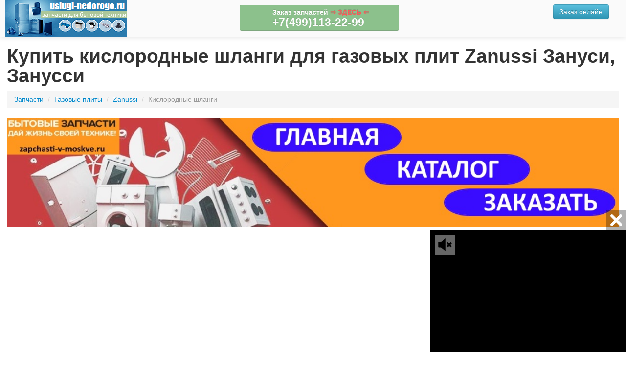

--- FILE ---
content_type: text/html; charset=UTF-8
request_url: https://www.uslugi-nedorogo.ru/gazovie-pliti/zanussi/kislorodniy-shlang/
body_size: 122043
content:
<!DOCTYPE html>
<html lang="en">
  <head>
    <meta charset="utf-8">
    <title>Кислородные шланги для газовой плиты Zanussi (Зануси, Занусси) </title>
    <meta name="viewport" content="width=device-width, initial-scale=1.0">
    <meta name="description" content="Купить кислородные шланги для газовых плит Zanussi (Зануси, Занусси) всех моделей. Купить кислородный шланг на газовую плиту Zanussi (Зануси, Занусси) по низкой цене! Доставка в любую точку России и Украины. Заказывайте запчасти онлайн!">
    <meta name="keywords" content="кислородные шланги для газовых плит Zanussi, кислородные шланги для газовой плиты Zanussi, кислородные шланги на газовые плиты Zanussi, кислородные шланги на газовую плиту Zanussi, купить кислородные шланги для газовых плит Zanussi,  купить кислородные шланги для газовой плиты Zanussi, купить кислородные шланги на газовые плиты Zanussi, купить кислородные шланги на газовую плиту Zanussi, кислородные шланги для газовых плит Зануси, Занусси, кислородные шланги для газовой плиты Зануси, Занусси, кислородные шланги на газовые плиты Зануси, Занусси, кислородные шланги на газовую плиту Зануси, Занусси, купить кислородные шланги для газовых плит Зануси, Занусси,  купить кислородные шланги для газовой плиты Зануси, Занусси, купить кислородные шланги на газовые плиты Зануси, Занусси, купить кислородные шланги на газовую плиту Зануси, Занусси">
    
    <!-- Le styles -->
    <link href="/bootstrap/css/bootstrap.min.css" rel="stylesheet">
	<link href="/bootstrap/css/datepicker.css" rel="stylesheet">
	<link href="//netdna.bootstrapcdn.com/font-awesome/3.2.1/css/font-awesome.min.css" rel="stylesheet">
	<link href="/bootstrap/css/bootstrap-responsive.min.css" rel="stylesheet">
	<link href="/bootstrap/css/table-fixed-header.css" rel="stylesheet">
	<link href="/bootstrap/css/bootstrap-wysihtml5.css" rel="stylesheet">
	<style>
		body {color: #333; padding-top: 85px;}
		th {text-align: center !important}
		.show-grid {
			margin-bottom: 20px;
			margin-top: 10px;
		}
		 #mynav {
top: 0;
position: fixed;
left: 0;
right: 0;
margin: 0 auto;
z-index: 1030;
height:75px;
color:#fff;
background-color:#666;
text-align: center;
}

	h1:first-letter {
		text-transform: uppercase;
	}
	.span9 > .well > div:first-letter {
		text-transform: uppercase;
	}

.firstlabel label:first-child {margin-left: 10px;}
.firstlabel label {font-size: 12px; width: 70px;}
.bold {font-weight: bold}
#toTop {
	   width:50px;
        text-align:center;
        padding:5px;
        position:fixed; /* this is the magic */
        bottom:10px; /* together with this to put the div at the bottom*/
        left:14px;
        cursor:pointer;
        display:none;
		opacity: 0.5;
}
.table-line-height td {line-height: 12px !important}
/*.table-line-height td:nth-child(13) {width: 100% !important; font-size: 11px;}*/
.control-group .btn-info {margin-bottom: 2px;}
.navbar .nav > li > a { height: 55px; line-height: 75px;}
	</style>
	
	
	<link rel="shortcut icon" href="https://www.uslugi-nedorogo.ru/favicon.ico" type="image/x-icon" />


     
     
     <!-- SAPE RTB JS -->
<script
    async="async"
    src="https://cdn-rtb.sape.ru/rtb-b/js/968/2/131968.js"
    type="text/javascript">
</script>
<!-- SAPE RTB END -->

	
<meta name="23ba9b726f1e8e294d3e90b9fb9b08f7" content="">	

<!-- Yandex.Metrika counter -->
<script type="text/javascript" >
   (function(m,e,t,r,i,k,a){m[i]=m[i]||function(){(m[i].a=m[i].a||[]).push(arguments)};
   m[i].l=1*new Date();
   for (var j = 0; j < document.scripts.length; j++) {if (document.scripts[j].src === r) { return; }}
   k=e.createElement(t),a=e.getElementsByTagName(t)[0],k.async=1,k.src=r,a.parentNode.insertBefore(k,a)})
   (window, document, "script", "https://mc.yandex.ru/metrika/tag.js", "ym");

   ym(87883332, "init", {
        clickmap:true,
        trackLinks:true,
        accurateTrackBounce:true
   });
</script>
<noscript><div><img src="https://mc.yandex.ru/watch/87883332" style="position:absolute; left:-9999px;" alt="" /></div></noscript>
<!-- /Yandex.Metrika counter -->

</head>
<body>
    
<iframe class="relap-runtime-iframe" style="position:absolute;top:-9999px;left:-9999px;visibility:hidden;" srcdoc="<script src='https://relap.io/v7/relap.js' data-relap-token='_YX9EJkdCIp3lqms'></script>"></iframe>


<div class="navbar navbar-fixed-top">
		<div class="navbar-inner" style="padding-left: 250px; background-image:  url(/logo.png); background-position: 10px center; background-repeat: no-repeat; height:75px">
                <div class="container" style="width: auto; padding: 0 20px;">
				<a class="btn btn-navbar" data-toggle="collapse" data-target=".nav-collapse">
					<span class="icon-bar"></span>
					<span class="icon-bar"></span>
					<span class="icon-bar"></span>
				</a>
				<div class="nav-collapse collapse">
                <!--
<ul class="nav">
	<li class=""><a  href="/parts/"><i class="icon-cogs"></i> Запчасти</a></li>
</ul> -->



<ul class="pull-right" style="list-style: none outside none;">
					<li style="display: none"><a href="/contacts/" data-toggle="tooltip"  data-placement="left" title="Подробнее" class="disabled" style="line-height: 50px;padding: 5px;"><span class="label label-info" style="padding: 5px;text-align: center; background: #1FA1DB">Закажи<br />
<small>запчасть с доставкой</small>
<br />по номеру:<br />
<span style="font-size: 13px">+7(499)113-22-99</span></span></a></li>
<li style="float: right; display: none">
<a class="btn btn-success" style="margin-top: 9px" href="#" data-target="#callback" data-toggle="modal">Заказать<br />обратный звонок</a>
</li>

<li style="float: right; margin-right: 15px;"><a href="https://zapchasti-v-moskve.ru" rel="nofollow,sponsored">
<noindex><a class="btn btn-info" style="margin-top: 9px" href="https://zapchasti-v-moskve.ru"  >Заказ онлайн<br /></a></a></noindex>
</li>

<li class="btn btn-success disabled" style="position: fixed; top: 5px; font-weight: bold; left: 50%; margin-left: -150px; width: 300px;">
<span style="padding: 5px;text-align: center;" class="">
Заказ запчастей <noindex><a href="https://zapchasti-v-moskve.ru" style="color: red" rel="nofollow,sponsored"><b> &rArr; ЗДЕСЬ &lArr; </b></a></noindex><br />
<span style="font-size: 23px">+7(499)113-22-99</span>
</span>
</li>

			  </ul>	
			  
			  
			  
					
			</div>				  
                </div>
              </div>
</div>
<a href="/" style="display: block; height: 75px; top: 0px; left: 0px; position: fixed; width: 270px; z-index: 1050;" title="Интернет-магазин запчастей Uslugi-Nedorogo"></a>
<div class="" style="margin: 0 1em;">
<style type="text/css">
	.breadcrumb > li:first-letter {
		text-transform: uppercase;
	}
    .control-group {
    margin-bottom: 5px !important;
}
.dashed-link {
    border-bottom: 1px dashed;
}
.dashed-link:hover {
    text-decoration: none;
    border-bottom: 1px solid;
}
</style>

	<h1>Купить кислородные шланги для газовых плит Zanussi Зануси, Занусси</h1>

	<ul class="breadcrumb">
	    <li><a href="/">Запчасти</a> <span class="divider">/</span></li>
	    <li><a href="/gazovie-pliti/">газовые плиты</a> <span class="divider">/</span></li>
	    <li><a href="/gazovie-pliti/zanussi/">Zanussi</a> <span class="divider">/</span></li>
	    <li class="active">кислородные шланги</li>
    </ul>
	

    <p><a href="https://zapchasti-v-moskve.ru">
<img border="0" src="https://www.uslugi-nedorogo.ru/1-diz/baner.jpg" width="100%" height="100%"></a></p> 


 

    <div class="row-fluid">

<center>
    

    
    <div id="movie_video"></div><script type="text/javascript" src="https://vak345.com/s.js?v=a7f452ea13e38fe148a407ccac5c1408" async></script>


 <div id="mp_custom_5197"></div>
<script>(function(w, d, n, s, t) {w[n] = w[n] || [];w[n].push(function() {mp_banners('5197');});t = d.getElementsByTagName("script")[0];s = d.createElement("script");s.type = "text/javascript";s.src = "https://mpsuadv.ru/lib/custom/banners.js";s.async = true;t.parentNode.insertBefore(s, t);})(this, this.document, "mpsuRotator");</script> 
    

    





</center>
</div><hr>




    <div class="row-fluid">

<center>
    


</div><hr>
    <div class="row-fluid">


    <div class="span3">
 	
    	<div class="well" style="padding: 8px 0; background-color: #fff;">
              <ul class="nav nav-list">
                <li data-target="#test" data-toggle="collapse" style="cursor: pointer" class="nav-header">Запчасти для газовых плит<span class="icon-chevron-down pull-right" ></span></li>
                <ul class="nav nav-list collapse in" id="test" >
                							<li ><a href="/gazovie-pliti/zanussi/zhikler"><b>жиклеры</b></a></li> 
											<li ><a href="/gazovie-pliti/zanussi/shlang"><b>шланги</b></a></li> 
											<li ><a href="/gazovie-pliti/zanussi/forsunka"><b>форсунки</b></a></li> 
											<li ><a href="/gazovie-pliti/zanussi/gazoviy-ballon"><b>газовые балоны</b></a></li> 
											<li ><a href="/gazovie-pliti/zanussi/konforka"><b>конфорки</b></a></li> 
											<li ><a href="/gazovie-pliti/zanussi/zazhigalka"><b>зажигалки</b></a></li> 
											<li ><a href="/gazovie-pliti/zanussi/reshetka"><b>решетки</b></a></li> 
											<li ><a href="/gazovie-pliti/zanussi/ruchki"><b>ручки</b></a></li> 
											<li ><a href="/gazovie-pliti/zanussi/rassekatel"><b>рассекатели</b></a></li> 
											<li ><a href="/gazovie-pliti/zanussi/gazoviy-shlang"><b>газовые шланги</b></a></li> 
											<li ><a href="/gazovie-pliti/zanussi/sopla"><b>сопла</b></a></li> 
											<li ><a href="/gazovie-pliti/zanussi/gorelki"><b>горелки</b></a></li> 
											<li ><a href="/gazovie-pliti/zanussi/kran"><b>краны</b></a></li> 
											<li ><a href="/gazovie-pliti/zanussi/reduktor"><b>редукторы</b></a></li> 
											<li ><a href="/gazovie-pliti/zanussi/elektropodzhig"><b>электроподжиги</b></a></li> 
											<li ><a href="/gazovie-pliti/zanussi/pyezozazhigalka"><b>пьезозажигалки</b></a></li> 
											<li ><a href="/gazovie-pliti/zanussi/termopara"><b>термопары</b></a></li> 
											<li ><a href="/gazovie-pliti/zanussi/gibkiy-shlang"><b>гибкие шланги</b></a></li> 
											<li ><a href="/gazovie-pliti/zanussi/panel"><b>панели</b></a></li> 
											<li ><a href="/gazovie-pliti/zanussi/podvodka"><b>подводки</b></a></li> 
											<li ><a href="/gazovie-pliti/zanussi/perehodnik"><b>переходники</b></a></li> 
											<li ><a href="/gazovie-pliti/zanussi/protiven"><b>противни</b></a></li> 
											<li ><a href="/gazovie-pliti/zanussi/shtutser"><b>штуцера</b></a></li> 
											<li ><a href="/gazovie-pliti/zanussi/svechi"><b>свечи</b></a></li> 
											<li ><a href="/gazovie-pliti/zanussi/steklo"><b></b></a></li> 
											<li ><a href="/gazovie-pliti/zanussi/ekran"><b>экраны</b></a></li> 
											<li ><a href="/gazovie-pliti/zanussi/blok-rozhiga"><b>блоки розжига</b></a></li> 
											<li ><a href="/gazovie-pliti/zanussi/fartuk"><b>фартуки</b></a></li> 
											<li ><a href="/gazovie-pliti/zanussi/koptilnya"><b>коптильни</b></a></li> 
											<li ><a href="/gazovie-pliti/zanussi/chugunnaya-reshetka"><b>чугунные решетки</b></a></li> 
											<li ><a href="/gazovie-pliti/zanussi/taimer"><b>таймеры</b></a></li> 
											<li ><a href="/gazovie-pliti/zanussi/emal"><b>эмали</b></a></li> 
											<li ><a href="/gazovie-pliti/zanussi/silfonniy-shlang"><b>сильфонные шланг</b></a></li> 
											<li ><a href="/gazovie-pliti/zanussi/uplotnitel"><b>уплотнители</b></a></li> 
											<li ><a href="/gazovie-pliti/zanussi/nozhki"><b>ножки</b></a></li> 
											<li ><a href="/gazovie-pliti/zanussi/zashitniy-ekran"><b>защитные экраны</b></a></li> 
											<li ><a href="/gazovie-pliti/zanussi/razryadnik"><b>разрядники</b></a></li> 
											<li ><a href="/gazovie-pliti/zanussi/gibkaya-podvodka"><b>гибкие подводки</b></a></li> 
											<li ><a href="/gazovie-pliti/zanussi/plenka"><b>пленки</b></a></li> 
											<li class="active"><a href="/gazovie-pliti/zanussi/kislorodniy-shlang"><b>кислородные шланги</b></a></li> 
											<li ><a href="/gazovie-pliti/zanussi/termostat"><b>термостаты</b></a></li> 
											<li ><a href="/gazovie-pliti/zanussi/teploizolyatsiya"><b>теплоизоляции</b></a></li> 
											<li ><a href="/gazovie-pliti/zanussi/knopka"><b>кнопки</b></a></li> 
											<li ><a href="/gazovie-pliti/zanussi/knopka-rozhiga"><b>кнопки розжига</b></a></li> 
											<li ><a href="/gazovie-pliti/zanussi/pyezoelement"><b>пьезоэлементы</b></a></li> 
											<li ><a href="/gazovie-pliti/zanussi/smazka"><b>смазки</b></a></li> 
											<li ><a href="/gazovie-pliti/zanussi/blok-podzhiga"><b>блоки поджига</b></a></li> 
											<li ><a href="/gazovie-pliti/zanussi/instruktsiya"><b>инструкции</b></a></li> 
								</ul>
              </ul>
        </div>
        

    </div>


    <div class="span7">
	           
        <div class="row-fluid">
		
<div style="text-align: center; margin-bottom: 10px;">

</div> 
        <div class="well well-small span12" style="margin-bottom: 0;">
     
        <p class="text-left"><span class="badge badge-warning"><i class="icon-warning-sign"></i></span> <b>Не тратьте время на поиск нужной запчасти, оформите заявку на заказ товара и наш менеджер свяжется с вами и согласует заказ.<br /></b></p>
        
        <div id="zapchast_thanks" class="row-fluid" style="display: none;">
        <div class="span4 text-center"><i class="icon-shopping-cart icon-4x"></i></div> 
        <div class="span8 text-left"><h4>Спасибо за Ваш Заказ! В ближайшее время менеджер по запчастям свяжется с Вами!</h4></div>        
        </div>        
        
            <form id="zapchast" action="https://www.dp.uslugi-nedorogo.ru/form-zapchasti" method="post" accept-charset="utf-8" class="form-horizontal">
            
            <div class="step1">
            
            <div class="control-group">
            <label class="control-label" for="type">Тип техники</label>
            <div class="controls">
            <input type="text" id="type" class="span" name="type" value="газовая плита" placeholder="примеры: холодильник, пылесос">
            </div>
            </div>
        
            <div class="control-group">
            <label class="control-label" for="brand">Производитель</label>
            <div class="controls">
            <input type="text" id="brand" name="brand" class="span" value="Zanussi" placeholder="примеры: LG, Philips" />
            </div>
            </div>
        
            <div class="control-group">
            <label class="control-label" for="model">Модель</label>
            <div class="controls">
            <input type="text" id="model" name="model" class="span" value="" placeholder="примеры: GX 5270, A330" />
            <div class="label label-warning" style="white-space: normal">Просьба указывать серийный номер техники, для ускорения<br>обработки заказа.</div>
            </div>
            </div>
            
            <div class="control-group">
            <label class="control-label" for="item">Запчасть</label>
            <div class="controls">
            <textarea id="item" rows="2" class="span" name="item" value="кислородный шланг" placeholder="примеры: нижняя полка (прозрачная 330х260), насадка для чистки коврового покрытия, тарелка"></textarea>
            <div class="label label-warning" style="white-space: normal">Если у вас есть Артикул (P/N) необходимой запчасти - укажите её.</div>
            </div>
            </div>
            
            </div>
            
            <div class="step2">
        
            <div class="control-group">
            <label class="control-label" for="fio">Ф.И.О.</label>
            <div class="controls">
            <input type="text" id="fio" name="fio" class="span" value="" placeholder="Введите вашу Фамилию, Имя и Отчество">
            </div>
            </div>
        
            <div class="control-group">
            <label class="control-label" for="phone">Телефон</label>
            <div class="controls">
            <input type="text" id="phone" name="phone" class="span" value="" placeholder="Укажите телефон заказчика" />
            </div>
            </div>
            
            <div class="control-group">
            <label class="control-label" for="gorod">Город</label>
            <div class="controls">
            <input type="text" id="gorod" name="gorod" class="span" value="" placeholder="Укажите город доставки" />
            </div>
            </div>
        
            <div class="control-group">
            <label class="control-label" for="dopinfo">Email</label>
            <div class="controls">
            <input type="text" id="email" name="email" class="span" value="" placeholder="Укажите вашу электронную почту" />
            <div class="label label-warning" style="white-space: normal">Email используется для отправки уведомлений о ценах и наличии</div>
            </div>
            </div>
        
            <div class="control-group">
            <label class="control-label" for="dopinfo">Дополнительно</label>
            <div class="controls">
            <input type="text" id="dopinfo" name="dopinfo" class="span" placeholder="Укажите дополнительную полезную информацию о заказе" />
            </div>
            </div>
            
            </div>
        
            <div class="control-group">
            <div class="">
            
            <div class="step1">
                <span class="btn pull-right" id="go_step2">Подать запрос</span>
            </div>
            
            <div class="step2">
                <button type="submit" class="btn pull-right" onclick="yaCounter1234567890.reachGoal('ORDER'); return true;">Отправить</button>
            </div>
            
            <div class="step2">
            <a href="/privacy/" target="_blank" class="btn btn-link pull-left">Политика конфиденциальности</a>
            </div>
            
            <div class="step1">
            <a href="/contacts/" target="_blank" class="btn btn-link pull-right" style="font-weight: bold; text-align: right;">или свяжитесь по телефону: <span style="">+7(499)113-22-99	</span> </a>
            </div>
            
            
            </div>
            </div>
            
            </form>
        
        </div>
        </div>
        
        <hr />

        <div style="text-align: center; margin-bottom: 10px;">




</div>  

<hr />

<p style="font-size: 0.85em;">Интернет магазин запчастей и комплектующих uslugi-nedorogo.ru предлагает кислородные шланги для газовых плит Zanussi. Наш магазин предлагает новые запчасти для бытовой техники и электроники в наличии и на заказ, оптом и в розницу. У нас можно купить оригинальные и неоригинальные запчасти для техники практически всех производителей. Купить запчасть для газовой плиты не составит труда, для этого необходимо найти ее на страницах нашего интренет-магазина, оформить заявку онлайн на запрос того или иного комплектующего, или связаться по телефону с нашими менеджерами напрямую.<br />
Спустя непродолжительное время, ваш заказ будет обработан и доставлен в любую точку России и Украины. К Вашим услугам доставка запчастей для газовых плит любым удобным способом, не только в такие крупные города как Москва, Санкт-Петербург, Новосибирск, Екатеринбург, Нижний Новгород, Казань, Самара, Киев, Харьков, Днепропетровск, Одесса, Донецк, Запорожье и Львов, а и в любой уголок России и Украины.<br />
Звоните по телефону <b>+7(499)113-22-99	</b> и купите запчасть для газовых плит из ассортимента более 6 000 000 товаров интернет магазина uslugi-nedorogo.ru.</p>


		<div class="clearfix">
				
                
                        
            <div class="row-fluid">
            <div class="span12 well" style="background: none; padding: 5px; margin-bottom: 10px">
            <span class="span2"><img src="https://www.uslugi-nedorogo.ru/i/no-image-big.jpg" class="img-polaroid" width="80" /></span>
			<span class="span10"><a href="/gazovie-pliti/zanussi/kislorodniy-shlang/144962/" class="">кислородный шланг для газовой плиты Zanussi ZCG 56 CGW</a>
                        <img class="pull-right" src="https://www.uslugi-nedorogo.ru/t/zw33y13v.jpg" />
                        </span>
            </div>
            </div>
            
				
                
                        
            <div class="row-fluid">
            <div class="span12 well" style="background: none; padding: 5px; margin-bottom: 10px">
            <span class="span2"><img src="https://www.uslugi-nedorogo.ru/i/no-image-big.jpg" class="img-polaroid" width="80" /></span>
			<span class="span10"><a href="/gazovie-pliti/zanussi/kislorodniy-shlang/144303/" class="">кислородный шланг для газовой плиты Zanussi ZCK 9540G1 W</a>
                        <img class="pull-right" src="https://www.uslugi-nedorogo.ru/t/yqfii302.jpg" />
                        </span>
            </div>
            </div>
            
				
                
                        
            <div class="row-fluid">
            <div class="span12 well" style="background: none; padding: 5px; margin-bottom: 10px">
            <span class="span2"><img src="https://www.uslugi-nedorogo.ru/i/no-image-big.jpg" class="img-polaroid" width="80" /></span>
			<span class="span10"><a href="/gazovie-pliti/zanussi/kislorodniy-shlang/146673/" class="">кислородный шланг для газовой плиты Zanussi ZCG 9210B1 W</a>
                        <img class="pull-right" src="https://www.uslugi-nedorogo.ru/t/yoo3xjwy.jpg" />
                        </span>
            </div>
            </div>
            
				
                
                        
            <div class="row-fluid">
            <div class="span12 well" style="background: none; padding: 5px; margin-bottom: 10px">
            <span class="span2"><img src="https://www.uslugi-nedorogo.ru/i/no-image-big.jpg" class="img-polaroid" width="80" /></span>
			<span class="span10"><a href="/gazovie-pliti/zanussi/kislorodniy-shlang/144477/" class="">кислородный шланг для газовой плиты Zanussi ZCG 9212G1 X</a>
                        <img class="pull-right" src="https://www.uslugi-nedorogo.ru/t/ydku43ct.jpg" />
                        </span>
            </div>
            </div>
            
				
                
                        
            <div class="row-fluid">
            <div class="span12 well" style="background: none; padding: 5px; margin-bottom: 10px">
            <span class="span2"><img src="https://www.uslugi-nedorogo.ru/i/no-image-big.jpg" class="img-polaroid" width="80" /></span>
			<span class="span10"><a href="/gazovie-pliti/zanussi/kislorodniy-shlang/144185/" class="">кислородный шланг для газовой плиты Zanussi ZCG 9210M1 W</a>
                        <img class="pull-right" src="https://www.uslugi-nedorogo.ru/t/yc20rocr.jpg" />
                        </span>
            </div>
            </div>
            
				
                
                        
            <div class="row-fluid">
            <div class="span12 well" style="background: none; padding: 5px; margin-bottom: 10px">
            <span class="span2"><img src="https://www.uslugi-nedorogo.ru/i/no-image-big.jpg" class="img-polaroid" width="80" /></span>
			<span class="span10"><a href="/gazovie-pliti/zanussi/kislorodniy-shlang/144629/" class="">кислородный шланг для газовой плиты Zanussi ZCK 9553 H1W</a>
                        <img class="pull-right" src="https://www.uslugi-nedorogo.ru/t/xyd4u03t.jpg" />
                        </span>
            </div>
            </div>
            
				
                
                        
            <div class="row-fluid">
            <div class="span12 well" style="background: none; padding: 5px; margin-bottom: 10px">
            <span class="span2"><img src="https://www.uslugi-nedorogo.ru/i/no-image-big.jpg" class="img-polaroid" width="80" /></span>
			<span class="span10"><a href="/gazovie-pliti/zanussi/kislorodniy-shlang/144580/" class="">кислородный шланг для газовой плиты Zanussi ZCG 56 DGW</a>
                        <img class="pull-right" src="https://www.uslugi-nedorogo.ru/t/xemnqcsd.jpg" />
                        </span>
            </div>
            </div>
            
				
                
                        
            <div class="row-fluid">
            <div class="span12 well" style="background: none; padding: 5px; margin-bottom: 10px">
            <span class="span2"><img src="https://www.uslugi-nedorogo.ru/i/no-image-big.jpg" class="img-polaroid" width="80" /></span>
			<span class="span10"><a href="/gazovie-pliti/zanussi/kislorodniy-shlang/144287/" class="">кислородный шланг для газовой плиты Zanussi ZCG 9510G1 D</a>
                        <img class="pull-right" src="https://www.uslugi-nedorogo.ru/t/x4b1va3z.jpg" />
                        </span>
            </div>
            </div>
            
				
                
                        
            <div class="row-fluid">
            <div class="span12 well" style="background: none; padding: 5px; margin-bottom: 10px">
            <span class="span2"><img src="https://www.uslugi-nedorogo.ru/i/no-image-big.jpg" class="img-polaroid" width="80" /></span>
			<span class="span10"><a href="/gazovie-pliti/zanussi/kislorodniy-shlang/144216/" class="">кислородный шланг для газовой плиты Zanussi ZCK 9552J1 W</a>
                        <img class="pull-right" src="https://www.uslugi-nedorogo.ru/t/x0cpjyh0.jpg" />
                        </span>
            </div>
            </div>
            
				
                
                        
            <div class="row-fluid">
            <div class="span12 well" style="background: none; padding: 5px; margin-bottom: 10px">
            <span class="span2"><img src="https://www.uslugi-nedorogo.ru/i/no-image-big.jpg" class="img-polaroid" width="80" /></span>
			<span class="span10"><a href="/gazovie-pliti/zanussi/kislorodniy-shlang/144199/" class="">кислородный шланг для газовой плиты Zanussi ZCG 9510K1 W</a>
                        <img class="pull-right" src="https://www.uslugi-nedorogo.ru/t/we1toauw.jpg" />
                        </span>
            </div>
            </div>
            
				
                
                        
            <div class="row-fluid">
            <div class="span12 well" style="background: none; padding: 5px; margin-bottom: 10px">
            <span class="span2"><img src="https://www.uslugi-nedorogo.ru/i/no-image-big.jpg" class="img-polaroid" width="80" /></span>
			<span class="span10"><a href="/gazovie-pliti/zanussi/kislorodniy-shlang/145863/" class="">кислородный шланг для газовой плиты Zanussi ZCK 955221 X</a>
                        <img class="pull-right" src="https://www.uslugi-nedorogo.ru/t/wciggsdm.jpg" />
                        </span>
            </div>
            </div>
            
				
                
                        
            <div class="row-fluid">
            <div class="span12 well" style="background: none; padding: 5px; margin-bottom: 10px">
            <span class="span2"><img src="https://www.uslugi-nedorogo.ru/i/no-image-big.jpg" class="img-polaroid" width="80" /></span>
			<span class="span10"><a href="/gazovie-pliti/zanussi/kislorodniy-shlang/146371/" class="">кислородный шланг для газовой плиты Zanussi ZCG 550 GW5</a>
                        <img class="pull-right" src="https://www.uslugi-nedorogo.ru/t/w1sehes4.jpg" />
                        </span>
            </div>
            </div>
            
				
                
                        
            <div class="row-fluid">
            <div class="span12 well" style="background: none; padding: 5px; margin-bottom: 10px">
            <span class="span2"><img src="https://www.uslugi-nedorogo.ru/i/no-image-big.jpg" class="img-polaroid" width="80" /></span>
			<span class="span10"><a href="/gazovie-pliti/zanussi/kislorodniy-shlang/146524/" class="">кислородный шланг для газовой плиты Zanussi ZCG 55 UGW1</a>
                        <img class="pull-right" src="https://www.uslugi-nedorogo.ru/t/vyjdv3am.jpg" />
                        </span>
            </div>
            </div>
            
				
                
                        
            <div class="row-fluid">
            <div class="span12 well" style="background: none; padding: 5px; margin-bottom: 10px">
            <span class="span2"><img src="https://www.uslugi-nedorogo.ru/i/no-image-big.jpg" class="img-polaroid" width="80" /></span>
			<span class="span10"><a href="/gazovie-pliti/zanussi/kislorodniy-shlang/145788/" class="">кислородный шланг для газовой плиты Zanussi ZCK 552G1 WA</a>
                        <img class="pull-right" src="https://www.uslugi-nedorogo.ru/t/uhhaszq2.jpg" />
                        </span>
            </div>
            </div>
            
				
                
                        
            <div class="row-fluid">
            <div class="span12 well" style="background: none; padding: 5px; margin-bottom: 10px">
            <span class="span2"><img src="https://www.uslugi-nedorogo.ru/i/no-image-big.jpg" class="img-polaroid" width="80" /></span>
			<span class="span10"><a href="/gazovie-pliti/zanussi/kislorodniy-shlang/146375/" class="">кислородный шланг для газовой плиты Zanussi ZCG 560 MX</a>
                        <img class="pull-right" src="https://www.uslugi-nedorogo.ru/t/uafzzba2.jpg" />
                        </span>
            </div>
            </div>
            
				
                
                        
            <div class="row-fluid">
            <div class="span12 well" style="background: none; padding: 5px; margin-bottom: 10px">
            <span class="span2"><img src="https://www.uslugi-nedorogo.ru/i/no-image-big.jpg" class="img-polaroid" width="80" /></span>
			<span class="span10"><a href="/gazovie-pliti/zanussi/kislorodniy-shlang/144568/" class="">кислородный шланг для газовой плиты Zanussi ZCG 562 GN</a>
                        <img class="pull-right" src="https://www.uslugi-nedorogo.ru/t/t0sn0425.jpg" />
                        </span>
            </div>
            </div>
            
				
                
                        
            <div class="row-fluid">
            <div class="span12 well" style="background: none; padding: 5px; margin-bottom: 10px">
            <span class="span2"><img src="https://www.uslugi-nedorogo.ru/i/no-image-big.jpg" class="img-polaroid" width="80" /></span>
			<span class="span10"><a href="/gazovie-pliti/zanussi/kislorodniy-shlang/144195/" class="">кислородный шланг для газовой плиты Zanussi ZCK 9552G1 W</a>
                        <img class="pull-right" src="https://www.uslugi-nedorogo.ru/t/suv5sg1d.jpg" />
                        </span>
            </div>
            </div>
            
				
                
                        
            <div class="row-fluid">
            <div class="span12 well" style="background: none; padding: 5px; margin-bottom: 10px">
            <span class="span2"><img src="https://www.uslugi-nedorogo.ru/i/no-image-big.jpg" class="img-polaroid" width="80" /></span>
			<span class="span10"><a href="/gazovie-pliti/zanussi/kislorodniy-shlang/146369/" class="">кислородный шланг для газовой плиты Zanussi ZCG 568 NW1</a>
                        <img class="pull-right" src="https://www.uslugi-nedorogo.ru/t/s15eqytj.jpg" />
                        </span>
            </div>
            </div>
            
				
                
                        
            <div class="row-fluid">
            <div class="span12 well" style="background: none; padding: 5px; margin-bottom: 10px">
            <span class="span2"><img src="https://www.uslugi-nedorogo.ru/i/no-image-big.jpg" class="img-polaroid" width="80" /></span>
			<span class="span10"><a href="/gazovie-pliti/zanussi/kislorodniy-shlang/147279/" class="">кислородный шланг для газовой плиты Zanussi ZCG 663 GW</a>
                        <img class="pull-right" src="https://www.uslugi-nedorogo.ru/t/rc5g213h.jpg" />
                        </span>
            </div>
            </div>
            
				
                
                        
            <div class="row-fluid">
            <div class="span12 well" style="background: none; padding: 5px; margin-bottom: 10px">
            <span class="span2"><img src="https://www.uslugi-nedorogo.ru/i/no-image-big.jpg" class="img-polaroid" width="80" /></span>
			<span class="span10"><a href="/gazovie-pliti/zanussi/kislorodniy-shlang/144362/" class="">кислородный шланг для газовой плиты Zanussi ZCG 9510 H1X</a>
                        <img class="pull-right" src="https://www.uslugi-nedorogo.ru/t/rbwqch0r.jpg" />
                        </span>
            </div>
            </div>
            
				
                
                        
            <div class="row-fluid">
            <div class="span12 well" style="background: none; padding: 5px; margin-bottom: 10px">
            <span class="span2"><img src="https://www.uslugi-nedorogo.ru/i/no-image-big.jpg" class="img-polaroid" width="80" /></span>
			<span class="span10"><a href="/gazovie-pliti/zanussi/kislorodniy-shlang/144076/" class="">кислородный шланг для газовой плиты Zanussi ZCG 9210K1 W</a>
                        <img class="pull-right" src="https://www.uslugi-nedorogo.ru/t/qkyfqakz.jpg" />
                        </span>
            </div>
            </div>
            
				
                
                        
            <div class="row-fluid">
            <div class="span12 well" style="background: none; padding: 5px; margin-bottom: 10px">
            <span class="span2"><img src="https://www.uslugi-nedorogo.ru/i/no-image-big.jpg" class="img-polaroid" width="80" /></span>
			<span class="span10"><a href="/gazovie-pliti/zanussi/kislorodniy-shlang/144539/" class="">кислородный шланг для газовой плиты Zanussi ZCG 56 BGW</a>
                        <img class="pull-right" src="https://www.uslugi-nedorogo.ru/t/ozkryto2.jpg" />
                        </span>
            </div>
            </div>
            
				
                
                        
            <div class="row-fluid">
            <div class="span12 well" style="background: none; padding: 5px; margin-bottom: 10px">
            <span class="span2"><img src="https://www.uslugi-nedorogo.ru/i/no-image-big.jpg" class="img-polaroid" width="80" /></span>
			<span class="span10"><a href="/gazovie-pliti/zanussi/kislorodniy-shlang/144666/" class="">кислородный шланг для газовой плиты Zanussi ZCK 9553 H1X</a>
                        <img class="pull-right" src="https://www.uslugi-nedorogo.ru/t/nukuyvsj.jpg" />
                        </span>
            </div>
            </div>
            
				
                
                        
            <div class="row-fluid">
            <div class="span12 well" style="background: none; padding: 5px; margin-bottom: 10px">
            <span class="span2"><img src="https://www.uslugi-nedorogo.ru/i/no-image-big.jpg" class="img-polaroid" width="80" /></span>
			<span class="span10"><a href="/gazovie-pliti/zanussi/kislorodniy-shlang/146651/" class="">кислородный шланг для газовой плиты Zanussi ZCK 924201 X</a>
                        <img class="pull-right" src="https://www.uslugi-nedorogo.ru/t/nppzczei.jpg" />
                        </span>
            </div>
            </div>
            
				
                
                        
            <div class="row-fluid">
            <div class="span12 well" style="background: none; padding: 5px; margin-bottom: 10px">
            <span class="span2"><img src="https://www.uslugi-nedorogo.ru/i/no-image-big.jpg" class="img-polaroid" width="80" /></span>
			<span class="span10"><a href="/gazovie-pliti/zanussi/kislorodniy-shlang/146364/" class="">кислородный шланг для газовой плиты Zanussi ZCG 55 </a>
                        <img class="pull-right" src="https://www.uslugi-nedorogo.ru/t/njcjohud.jpg" />
                        </span>
            </div>
            </div>
            
				
                
                        
            <div class="row-fluid">
            <div class="span12 well" style="background: none; padding: 5px; margin-bottom: 10px">
            <span class="span2"><img src="https://www.uslugi-nedorogo.ru/i/no-image-big.jpg" class="img-polaroid" width="80" /></span>
			<span class="span10"><a href="/gazovie-pliti/zanussi/kislorodniy-shlang/145587/" class="">кислородный шланг для газовой плиты Zanussi ZCG 562 MX</a>
                        <img class="pull-right" src="https://www.uslugi-nedorogo.ru/t/nfhfupf2.jpg" />
                        </span>
            </div>
            </div>
            
				
                
                        
            <div class="row-fluid">
            <div class="span12 well" style="background: none; padding: 5px; margin-bottom: 10px">
            <span class="span2"><img src="https://www.uslugi-nedorogo.ru/i/no-image-big.jpg" class="img-polaroid" width="80" /></span>
			<span class="span10"><a href="/gazovie-pliti/zanussi/kislorodniy-shlang/146799/" class="">кислородный шланг для газовой плиты Zanussi ZCG 951001 W</a>
                        <img class="pull-right" src="https://www.uslugi-nedorogo.ru/t/nbeneww2.jpg" />
                        </span>
            </div>
            </div>
            
				
                
                        
            <div class="row-fluid">
            <div class="span12 well" style="background: none; padding: 5px; margin-bottom: 10px">
            <span class="span2"><img src="https://www.uslugi-nedorogo.ru/i/no-image-big.jpg" class="img-polaroid" width="80" /></span>
			<span class="span10"><a href="/gazovie-pliti/zanussi/kislorodniy-shlang/144181/" class="">кислородный шланг для газовой плиты Zanussi ZCG 9512G1 W</a>
                        <img class="pull-right" src="https://www.uslugi-nedorogo.ru/t/mykjokjg.jpg" />
                        </span>
            </div>
            </div>
            
				
                
                        
            <div class="row-fluid">
            <div class="span12 well" style="background: none; padding: 5px; margin-bottom: 10px">
            <span class="span2"><img src="https://www.uslugi-nedorogo.ru/i/no-image-big.jpg" class="img-polaroid" width="80" /></span>
			<span class="span10"><a href="/gazovie-pliti/zanussi/kislorodniy-shlang/144294/" class="">кислородный шланг для газовой плиты Zanussi ZCG 9510J1 W</a>
                        <img class="pull-right" src="https://www.uslugi-nedorogo.ru/t/mnekixl5.jpg" />
                        </span>
            </div>
            </div>
            
				
                
                        
            <div class="row-fluid">
            <div class="span12 well" style="background: none; padding: 5px; margin-bottom: 10px">
            <span class="span2"><img src="https://www.uslugi-nedorogo.ru/i/no-image-big.jpg" class="img-polaroid" width="80" /></span>
			<span class="span10"><a href="/gazovie-pliti/zanussi/kislorodniy-shlang/145186/" class="">кислородный шланг для газовой плиты Zanussi ZCK 955311 X</a>
                        <img class="pull-right" src="https://www.uslugi-nedorogo.ru/t/m5i4rle0.jpg" />
                        </span>
            </div>
            </div>
            
				
                
                        
            <div class="row-fluid">
            <div class="span12 well" style="background: none; padding: 5px; margin-bottom: 10px">
            <span class="span2"><img src="https://www.uslugi-nedorogo.ru/i/no-image-big.jpg" class="img-polaroid" width="80" /></span>
			<span class="span10"><a href="/gazovie-pliti/zanussi/kislorodniy-shlang/147007/" class="">кислородный шланг для газовой плиты Zanussi ZCG 553 GW2</a>
                        <img class="pull-right" src="https://www.uslugi-nedorogo.ru/t/lzpbk52n.jpg" />
                        </span>
            </div>
            </div>
            
				
                
                        
            <div class="row-fluid">
            <div class="span12 well" style="background: none; padding: 5px; margin-bottom: 10px">
            <span class="span2"><img src="https://www.uslugi-nedorogo.ru/i/no-image-big.jpg" class="img-polaroid" width="80" /></span>
			<span class="span10"><a href="/gazovie-pliti/zanussi/kislorodniy-shlang/144544/" class="">кислородный шланг для газовой плиты Zanussi ZCG 56 GGL</a>
                        <img class="pull-right" src="https://www.uslugi-nedorogo.ru/t/lqvaqktv.jpg" />
                        </span>
            </div>
            </div>
            
				
                
                        
            <div class="row-fluid">
            <div class="span12 well" style="background: none; padding: 5px; margin-bottom: 10px">
            <span class="span2"><img src="https://www.uslugi-nedorogo.ru/i/no-image-big.jpg" class="img-polaroid" width="80" /></span>
			<span class="span10"><a href="/gazovie-pliti/zanussi/kislorodniy-shlang/144289/" class="">кислородный шланг для газовой плиты Zanussi ZCK 9552H1 W</a>
                        <img class="pull-right" src="https://www.uslugi-nedorogo.ru/t/lnhmcebi.jpg" />
                        </span>
            </div>
            </div>
            
				
                
                        
            <div class="row-fluid">
            <div class="span12 well" style="background: none; padding: 5px; margin-bottom: 10px">
            <span class="span2"><img src="https://www.uslugi-nedorogo.ru/i/no-image-big.jpg" class="img-polaroid" width="80" /></span>
			<span class="span10"><a href="/gazovie-pliti/zanussi/kislorodniy-shlang/144475/" class="">кислородный шланг для газовой плиты Zanussi ZCG 561 GL</a>
                        <img class="pull-right" src="https://www.uslugi-nedorogo.ru/t/lfiphepc.jpg" />
                        </span>
            </div>
            </div>
            
				
                
                        
            <div class="row-fluid">
            <div class="span12 well" style="background: none; padding: 5px; margin-bottom: 10px">
            <span class="span2"><img src="https://www.uslugi-nedorogo.ru/i/no-image-big.jpg" class="img-polaroid" width="80" /></span>
			<span class="span10"><a href="/gazovie-pliti/zanussi/kislorodniy-shlang/146280/" class="">кислородный шланг для газовой плиты Zanussi ZCK 552G1 XA</a>
                        <img class="pull-right" src="https://www.uslugi-nedorogo.ru/t/kufvz51z.jpg" />
                        </span>
            </div>
            </div>
            
				
                
                        
            <div class="row-fluid">
            <div class="span12 well" style="background: none; padding: 5px; margin-bottom: 10px">
            <span class="span2"><img src="https://www.uslugi-nedorogo.ru/i/no-image-big.jpg" class="img-polaroid" width="80" /></span>
			<span class="span10"><a href="/gazovie-pliti/zanussi/kislorodniy-shlang/144534/" class="">кислородный шланг для газовой плиты Zanussi ZCK 955211 W</a>
                        <img class="pull-right" src="https://www.uslugi-nedorogo.ru/t/jbmt535f.jpg" />
                        </span>
            </div>
            </div>
            
				
                
                        
            <div class="row-fluid">
            <div class="span12 well" style="background: none; padding: 5px; margin-bottom: 10px">
            <span class="span2"><img src="https://www.uslugi-nedorogo.ru/i/no-image-big.jpg" class="img-polaroid" width="80" /></span>
			<span class="span10"><a href="/gazovie-pliti/zanussi/kislorodniy-shlang/144724/" class="">кислородный шланг для газовой плиты Zanussi ZCG 9210C1 W</a>
                        <img class="pull-right" src="https://www.uslugi-nedorogo.ru/t/in5wjcjf.jpg" />
                        </span>
            </div>
            </div>
            
				
                
                        
            <div class="row-fluid">
            <div class="span12 well" style="background: none; padding: 5px; margin-bottom: 10px">
            <span class="span2"><img src="https://www.uslugi-nedorogo.ru/i/no-image-big.jpg" class="img-polaroid" width="80" /></span>
			<span class="span10"><a href="/gazovie-pliti/zanussi/kislorodniy-shlang/144435/" class="">кислородный шланг для газовой плиты Zanussi ZCG 9210G1 X</a>
                        <img class="pull-right" src="https://www.uslugi-nedorogo.ru/t/ihamqvrb.jpg" />
                        </span>
            </div>
            </div>
            
				
                
                        
            <div class="row-fluid">
            <div class="span12 well" style="background: none; padding: 5px; margin-bottom: 10px">
            <span class="span2"><img src="https://www.uslugi-nedorogo.ru/i/no-image-big.jpg" class="img-polaroid" width="80" /></span>
			<span class="span10"><a href="/gazovie-pliti/zanussi/kislorodniy-shlang/146318/" class="">кислородный шланг для газовой плиты Zanussi ZCG 9210A1 W</a>
                        <img class="pull-right" src="https://www.uslugi-nedorogo.ru/t/idljsbyk.jpg" />
                        </span>
            </div>
            </div>
            
				
                
                        
            <div class="row-fluid">
            <div class="span12 well" style="background: none; padding: 5px; margin-bottom: 10px">
            <span class="span2"><img src="https://www.uslugi-nedorogo.ru/i/no-image-big.jpg" class="img-polaroid" width="80" /></span>
			<span class="span10"><a href="/gazovie-pliti/zanussi/kislorodniy-shlang/144228/" class="">кислородный шланг для газовой плиты Zanussi ZCG 961011 W</a>
                        <img class="pull-right" src="https://www.uslugi-nedorogo.ru/t/i5mrw2y0.jpg" />
                        </span>
            </div>
            </div>
            
				
                
                        
            <div class="row-fluid">
            <div class="span12 well" style="background: none; padding: 5px; margin-bottom: 10px">
            <span class="span2"><img src="https://www.uslugi-nedorogo.ru/i/no-image-big.jpg" class="img-polaroid" width="80" /></span>
			<span class="span10"><a href="/gazovie-pliti/zanussi/kislorodniy-shlang/144467/" class="">кислородный шланг для газовой плиты Zanussi ZCG 9210H1 W</a>
                        <img class="pull-right" src="https://www.uslugi-nedorogo.ru/t/i3nnwobf.jpg" />
                        </span>
            </div>
            </div>
            
				
                
                        
            <div class="row-fluid">
            <div class="span12 well" style="background: none; padding: 5px; margin-bottom: 10px">
            <span class="span2"><img src="https://www.uslugi-nedorogo.ru/i/no-image-big.jpg" class="img-polaroid" width="80" /></span>
			<span class="span10"><a href="/gazovie-pliti/zanussi/kislorodniy-shlang/146310/" class="">кислородный шланг для газовой плиты Zanussi ZCK 955221 W</a>
                        <img class="pull-right" src="https://www.uslugi-nedorogo.ru/t/hvuaxgu5.jpg" />
                        </span>
            </div>
            </div>
            
				
                
                        
            <div class="row-fluid">
            <div class="span12 well" style="background: none; padding: 5px; margin-bottom: 10px">
            <span class="span2"><img src="https://www.uslugi-nedorogo.ru/i/no-image-big.jpg" class="img-polaroid" width="80" /></span>
			<span class="span10"><a href="/gazovie-pliti/zanussi/kislorodniy-shlang/144243/" class="">кислородный шланг для газовой плиты Zanussi ZCK 9242G1 W</a>
                        <img class="pull-right" src="https://www.uslugi-nedorogo.ru/t/hkxcn0jg.jpg" />
                        </span>
            </div>
            </div>
            
				
                
                        
            <div class="row-fluid">
            <div class="span12 well" style="background: none; padding: 5px; margin-bottom: 10px">
            <span class="span2"><img src="https://www.uslugi-nedorogo.ru/i/no-image-big.jpg" class="img-polaroid" width="80" /></span>
			<span class="span10"><a href="/gazovie-pliti/zanussi/kislorodniy-shlang/146325/" class="">кислородный шланг для газовой плиты Zanussi ZCG 951201 X</a>
                        <img class="pull-right" src="https://www.uslugi-nedorogo.ru/t/grqtview.jpg" />
                        </span>
            </div>
            </div>
            
				
                
                        
            <div class="row-fluid">
            <div class="span12 well" style="background: none; padding: 5px; margin-bottom: 10px">
            <span class="span2"><img src="https://www.uslugi-nedorogo.ru/i/no-image-big.jpg" class="img-polaroid" width="80" /></span>
			<span class="span10"><a href="/gazovie-pliti/zanussi/kislorodniy-shlang/145763/" class="">кислородный шланг для газовой плиты Zanussi ZCG 921211 X</a>
                        <img class="pull-right" src="https://www.uslugi-nedorogo.ru/t/gnbq0wtt.jpg" />
                        </span>
            </div>
            </div>
            
				
                
                        
            <div class="row-fluid">
            <div class="span12 well" style="background: none; padding: 5px; margin-bottom: 10px">
            <span class="span2"><img src="https://www.uslugi-nedorogo.ru/i/no-image-big.jpg" class="img-polaroid" width="80" /></span>
			<span class="span10"><a href="/gazovie-pliti/zanussi/kislorodniy-shlang/144296/" class="">кислородный шланг для газовой плиты Zanussi ZCG 961021 X</a>
                        <img class="pull-right" src="https://www.uslugi-nedorogo.ru/t/g2clcpf4.jpg" />
                        </span>
            </div>
            </div>
            
				
                
                        
            <div class="row-fluid">
            <div class="span12 well" style="background: none; padding: 5px; margin-bottom: 10px">
            <span class="span2"><img src="https://www.uslugi-nedorogo.ru/i/no-image-big.jpg" class="img-polaroid" width="80" /></span>
			<span class="span10"><a href="/gazovie-pliti/zanussi/kislorodniy-shlang/144189/" class="">кислородный шланг для газовой плиты Zanussi ZCK 9553G1 W</a>
                        <img class="pull-right" src="https://www.uslugi-nedorogo.ru/t/fsbgapop.jpg" />
                        </span>
            </div>
            </div>
            
				
                
                        
            <div class="row-fluid">
            <div class="span12 well" style="background: none; padding: 5px; margin-bottom: 10px">
            <span class="span2"><img src="https://www.uslugi-nedorogo.ru/i/no-image-big.jpg" class="img-polaroid" width="80" /></span>
			<span class="span10"><a href="/gazovie-pliti/zanussi/kislorodniy-shlang/144938/" class="">кислородный шланг для газовой плиты Zanussi ZCK 924201 W</a>
                        <img class="pull-right" src="https://www.uslugi-nedorogo.ru/t/fnineutl.jpg" />
                        </span>
            </div>
            </div>
            
				
                
                        
            <div class="row-fluid">
            <div class="span12 well" style="background: none; padding: 5px; margin-bottom: 10px">
            <span class="span2"><img src="https://www.uslugi-nedorogo.ru/i/no-image-big.jpg" class="img-polaroid" width="80" /></span>
			<span class="span10"><a href="/gazovie-pliti/zanussi/kislorodniy-shlang/146333/" class="">кислородный шланг для газовой плиты Zanussi ZCG 951001 D</a>
                        <img class="pull-right" src="https://www.uslugi-nedorogo.ru/t/fa2zyy23.jpg" />
                        </span>
            </div>
            </div>
            
				
                
                        
            <div class="row-fluid">
            <div class="span12 well" style="background: none; padding: 5px; margin-bottom: 10px">
            <span class="span2"><img src="https://www.uslugi-nedorogo.ru/i/no-image-big.jpg" class="img-polaroid" width="80" /></span>
			<span class="span10"><a href="/gazovie-pliti/zanussi/kislorodniy-shlang/146278/" class="">кислородный шланг для газовой плиты Zanussi ZCK 540G1 WA</a>
                        <img class="pull-right" src="https://www.uslugi-nedorogo.ru/t/f5afkcwq.jpg" />
                        </span>
            </div>
            </div>
            
				
                
                        
            <div class="row-fluid">
            <div class="span12 well" style="background: none; padding: 5px; margin-bottom: 10px">
            <span class="span2"><img src="https://www.uslugi-nedorogo.ru/i/no-image-big.jpg" class="img-polaroid" width="80" /></span>
			<span class="span10"><a href="/gazovie-pliti/zanussi/kislorodniy-shlang/144893/" class="">кислородный шланг для газовой плиты Zanussi ZCK 955311 W</a>
                        <img class="pull-right" src="https://www.uslugi-nedorogo.ru/t/dvoxjqn5.jpg" />
                        </span>
            </div>
            </div>
            
				
                
                        
            <div class="row-fluid">
            <div class="span12 well" style="background: none; padding: 5px; margin-bottom: 10px">
            <span class="span2"><img src="https://www.uslugi-nedorogo.ru/i/no-image-big.jpg" class="img-polaroid" width="80" /></span>
			<span class="span10"><a href="/gazovie-pliti/zanussi/kislorodniy-shlang/144171/" class="">кислородный шланг для газовой плиты Zanussi ZCK 955211 X</a>
                        <img class="pull-right" src="https://www.uslugi-nedorogo.ru/t/dhl4wthj.jpg" />
                        </span>
            </div>
            </div>
            
				
                
                        
            <div class="row-fluid">
            <div class="span12 well" style="background: none; padding: 5px; margin-bottom: 10px">
            <span class="span2"><img src="https://www.uslugi-nedorogo.ru/i/no-image-big.jpg" class="img-polaroid" width="80" /></span>
			<span class="span10"><a href="/gazovie-pliti/zanussi/kislorodniy-shlang/147365/" class="">кислородный шланг для газовой плиты Zanussi ZCG 5161</a>
                        <img class="pull-right" src="https://www.uslugi-nedorogo.ru/t/dfh0ovao.jpg" />
                        </span>
            </div>
            </div>
            
				
                
                        
            <div class="row-fluid">
            <div class="span12 well" style="background: none; padding: 5px; margin-bottom: 10px">
            <span class="span2"><img src="https://www.uslugi-nedorogo.ru/i/no-image-big.jpg" class="img-polaroid" width="80" /></span>
			<span class="span10"><a href="/gazovie-pliti/zanussi/kislorodniy-shlang/144161/" class="">кислородный шланг для газовой плиты Zanussi ZCK 9552H1 X</a>
                        <img class="pull-right" src="https://www.uslugi-nedorogo.ru/t/d0to5bzp.jpg" />
                        </span>
            </div>
            </div>
            
				
                
                        
            <div class="row-fluid">
            <div class="span12 well" style="background: none; padding: 5px; margin-bottom: 10px">
            <span class="span2"><img src="https://www.uslugi-nedorogo.ru/i/no-image-big.jpg" class="img-polaroid" width="80" /></span>
			<span class="span10"><a href="/gazovie-pliti/zanussi/kislorodniy-shlang/144205/" class="">кислородный шланг для газовой плиты Zanussi ZCG 9510H1 W</a>
                        <img class="pull-right" src="https://www.uslugi-nedorogo.ru/t/cwde1heo.jpg" />
                        </span>
            </div>
            </div>
            
				
                
                        
            <div class="row-fluid">
            <div class="span12 well" style="background: none; padding: 5px; margin-bottom: 10px">
            <span class="span2"><img src="https://www.uslugi-nedorogo.ru/i/no-image-big.jpg" class="img-polaroid" width="80" /></span>
			<span class="span10"><a href="/gazovie-pliti/zanussi/kislorodniy-shlang/146343/" class="">кислородный шланг для газовой плиты Zanussi ZCK 955201 W</a>
                        <img class="pull-right" src="https://www.uslugi-nedorogo.ru/t/cvhqbepa.jpg" />
                        </span>
            </div>
            </div>
            
				
                
                        
            <div class="row-fluid">
            <div class="span12 well" style="background: none; padding: 5px; margin-bottom: 10px">
            <span class="span2"><img src="https://www.uslugi-nedorogo.ru/i/no-image-big.jpg" class="img-polaroid" width="80" /></span>
			<span class="span10"><a href="/gazovie-pliti/zanussi/kislorodniy-shlang/144885/" class="">кислородный шланг для газовой плиты Zanussi ZCK 954001 W</a>
                        <img class="pull-right" src="https://www.uslugi-nedorogo.ru/t/cl13ptmm.jpg" />
                        </span>
            </div>
            </div>
            
				
                
                        
            <div class="row-fluid">
            <div class="span12 well" style="background: none; padding: 5px; margin-bottom: 10px">
            <span class="span2"><img src="https://www.uslugi-nedorogo.ru/i/no-image-big.jpg" class="img-polaroid" width="80" /></span>
			<span class="span10"><a href="/gazovie-pliti/zanussi/kislorodniy-shlang/146541/" class="">кислородный шланг для газовой плиты Zanussi ZCG 664 GX</a>
                        <img class="pull-right" src="https://www.uslugi-nedorogo.ru/t/bakuibsv.jpg" />
                        </span>
            </div>
            </div>
            
				
                
                        
            <div class="row-fluid">
            <div class="span12 well" style="background: none; padding: 5px; margin-bottom: 10px">
            <span class="span2"><img src="https://www.uslugi-nedorogo.ru/i/no-image-big.jpg" class="img-polaroid" width="80" /></span>
			<span class="span10"><a href="/gazovie-pliti/zanussi/kislorodniy-shlang/16612/" class="">кислородный шланг для газовой плиты Zanussi ZCG 560 NW1</a>
                        <img class="pull-right" src="https://www.uslugi-nedorogo.ru/t/997398_1.jpg" />
                        </span>
            </div>
            </div>
            
				
                
                        
            <div class="row-fluid">
            <div class="span12 well" style="background: none; padding: 5px; margin-bottom: 10px">
            <span class="span2"><img src="https://www.uslugi-nedorogo.ru/i/no-image-big.jpg" class="img-polaroid" width="80" /></span>
			<span class="span10"><a href="/gazovie-pliti/zanussi/kislorodniy-shlang/16649/" class="">кислородный шланг для газовой плиты Zanussi ZCG 568 GW1</a>
                        <img class="pull-right" src="https://www.uslugi-nedorogo.ru/t/961217_1.jpg" />
                        </span>
            </div>
            </div>
            
				
                
                        
            <div class="row-fluid">
            <div class="span12 well" style="background: none; padding: 5px; margin-bottom: 10px">
            <span class="span2"><img src="https://www.uslugi-nedorogo.ru/i/no-image-big.jpg" class="img-polaroid" width="80" /></span>
			<span class="span10"><a href="/gazovie-pliti/zanussi/kislorodniy-shlang/16965/" class="">кислородный шланг для газовой плиты Zanussi ZCG 569 GW1</a>
                        <img class="pull-right" src="https://www.uslugi-nedorogo.ru/t/763110_1.jpg" />
                        </span>
            </div>
            </div>
            
				
                
                        
            <div class="row-fluid">
            <div class="span12 well" style="background: none; padding: 5px; margin-bottom: 10px">
            <span class="span2"><img src="https://www.uslugi-nedorogo.ru/i/no-image-big.jpg" class="img-polaroid" width="80" /></span>
			<span class="span10"><a href="/gazovie-pliti/zanussi/kislorodniy-shlang/16964/" class="">кислородный шланг для газовой плиты Zanussi ZCG 566 NW1</a>
                        <img class="pull-right" src="https://www.uslugi-nedorogo.ru/t/763109_1.jpg" />
                        </span>
            </div>
            </div>
            
				
                
                        
            <div class="row-fluid">
            <div class="span12 well" style="background: none; padding: 5px; margin-bottom: 10px">
            <span class="span2"><img src="https://www.uslugi-nedorogo.ru/i/no-image-big.jpg" class="img-polaroid" width="80" /></span>
			<span class="span10"><a href="/gazovie-pliti/zanussi/kislorodniy-shlang/16962/" class="">кислородный шланг для газовой плиты Zanussi ZCG 560 MW</a>
                        <img class="pull-right" src="https://www.uslugi-nedorogo.ru/t/763107_1.jpg" />
                        </span>
            </div>
            </div>
            
				
                
                        
            <div class="row-fluid">
            <div class="span12 well" style="background: none; padding: 5px; margin-bottom: 10px">
            <span class="span2"><img src="https://www.uslugi-nedorogo.ru/i/no-image-big.jpg" class="img-polaroid" width="80" /></span>
			<span class="span10"><a href="/gazovie-pliti/zanussi/kislorodniy-shlang/16966/" class="">кислородный шланг для газовой плиты Zanussi ZCG 556 NW1</a>
                        <img class="pull-right" src="https://www.uslugi-nedorogo.ru/t/763106_1.jpg" />
                        </span>
            </div>
            </div>
            
				
                
                        
            <div class="row-fluid">
            <div class="span12 well" style="background: none; padding: 5px; margin-bottom: 10px">
            <span class="span2"><img src="https://www.uslugi-nedorogo.ru/i/no-image-big.jpg" class="img-polaroid" width="80" /></span>
			<span class="span10"><a href="/gazovie-pliti/zanussi/kislorodniy-shlang/16963/" class="">кислородный шланг для газовой плиты Zanussi ZCG 55 GGW1</a>
                        <img class="pull-right" src="https://www.uslugi-nedorogo.ru/t/763104_1.jpg" />
                        </span>
            </div>
            </div>
            
				
                
                        
            <div class="row-fluid">
            <div class="span12 well" style="background: none; padding: 5px; margin-bottom: 10px">
            <span class="span2"><img src="https://www.uslugi-nedorogo.ru/i/no-image-big.jpg" class="img-polaroid" width="80" /></span>
			<span class="span10"><a href="/gazovie-pliti/zanussi/kislorodniy-shlang/14971/" class="">кислородный шланг для газовой плиты Zanussi ZCG 55 KGW</a>
                        <img class="pull-right" src="https://www.uslugi-nedorogo.ru/t/7308598_1.jpg" />
                        </span>
            </div>
            </div>
            
				
                
                        
            <div class="row-fluid">
            <div class="span12 well" style="background: none; padding: 5px; margin-bottom: 10px">
            <span class="span2"><img src="https://www.uslugi-nedorogo.ru/i/no-image-big.jpg" class="img-polaroid" width="80" /></span>
			<span class="span10"><a href="/gazovie-pliti/zanussi/kislorodniy-shlang/14974/" class="">кислородный шланг для газовой плиты Zanussi ZCG 55 IGW</a>
                        <img class="pull-right" src="https://www.uslugi-nedorogo.ru/t/7307374_1.jpg" />
                        </span>
            </div>
            </div>
            
				
                
                        
            <div class="row-fluid">
            <div class="span12 well" style="background: none; padding: 5px; margin-bottom: 10px">
            <span class="span2"><img src="https://www.uslugi-nedorogo.ru/i/no-image-big.jpg" class="img-polaroid" width="80" /></span>
			<span class="span10"><a href="/gazovie-pliti/zanussi/kislorodniy-shlang/14984/" class="">кислородный шланг для газовой плиты Zanussi ZCG 55 GGW</a>
                        <img class="pull-right" src="https://www.uslugi-nedorogo.ru/t/7303789_1.jpg" />
                        </span>
            </div>
            </div>
            
				
                
                        
            <div class="row-fluid">
            <div class="span12 well" style="background: none; padding: 5px; margin-bottom: 10px">
            <span class="span2"><img src="https://www.uslugi-nedorogo.ru/i/no-image-big.jpg" class="img-polaroid" width="80" /></span>
			<span class="span10"><a href="/gazovie-pliti/zanussi/kislorodniy-shlang/14988/" class="">кислородный шланг для газовой плиты Zanussi ZCG 55 IGX</a>
                        <img class="pull-right" src="https://www.uslugi-nedorogo.ru/t/7295206_1.jpg" />
                        </span>
            </div>
            </div>
            
				
                
                        
            <div class="row-fluid">
            <div class="span12 well" style="background: none; padding: 5px; margin-bottom: 10px">
            <span class="span2"><img src="https://www.uslugi-nedorogo.ru/i/no-image-big.jpg" class="img-polaroid" width="80" /></span>
			<span class="span10"><a href="/gazovie-pliti/zanussi/kislorodniy-shlang/15020/" class="">кислородный шланг для газовой плиты Zanussi ZCG 55 MGX</a>
                        <img class="pull-right" src="https://www.uslugi-nedorogo.ru/t/7187445_1.jpg" />
                        </span>
            </div>
            </div>
            
				
                
                        
            <div class="row-fluid">
            <div class="span12 well" style="background: none; padding: 5px; margin-bottom: 10px">
            <span class="span2"><img src="https://www.uslugi-nedorogo.ru/i/no-image-big.jpg" class="img-polaroid" width="80" /></span>
			<span class="span10"><a href="/gazovie-pliti/zanussi/kislorodniy-shlang/15050/" class="">кислородный шланг для газовой плиты Zanussi ZCG 55 EGW</a>
                        <img class="pull-right" src="https://www.uslugi-nedorogo.ru/t/7153008_1.jpg" />
                        </span>
            </div>
            </div>
            
				
                
                        
            <div class="row-fluid">
            <div class="span12 well" style="background: none; padding: 5px; margin-bottom: 10px">
            <span class="span2"><img src="https://www.uslugi-nedorogo.ru/i/no-image-big.jpg" class="img-polaroid" width="80" /></span>
			<span class="span10"><a href="/gazovie-pliti/zanussi/kislorodniy-shlang/15058/" class="">кислородный шланг для газовой плиты Zanussi ZCG 553 NW</a>
                        <img class="pull-right" src="https://www.uslugi-nedorogo.ru/t/7151514_1.jpg" />
                        </span>
            </div>
            </div>
            
				
                
                        
            <div class="row-fluid">
            <div class="span12 well" style="background: none; padding: 5px; margin-bottom: 10px">
            <span class="span2"><img src="https://www.uslugi-nedorogo.ru/i/no-image-big.jpg" class="img-polaroid" width="80" /></span>
			<span class="span10"><a href="/gazovie-pliti/zanussi/kislorodniy-shlang/15057/" class="">кислородный шланг для газовой плиты Zanussi ZCG 553 NX</a>
                        <img class="pull-right" src="https://www.uslugi-nedorogo.ru/t/7151513_1.jpg" />
                        </span>
            </div>
            </div>
            
				
                
                        
            <div class="row-fluid">
            <div class="span12 well" style="background: none; padding: 5px; margin-bottom: 10px">
            <span class="span2"><img src="https://www.uslugi-nedorogo.ru/i/no-image-big.jpg" class="img-polaroid" width="80" /></span>
			<span class="span10"><a href="/gazovie-pliti/zanussi/kislorodniy-shlang/15096/" class="">кислородный шланг для газовой плиты Zanussi ZCG 560 NW</a>
                        <img class="pull-right" src="https://www.uslugi-nedorogo.ru/t/7022707_1.jpg" />
                        </span>
            </div>
            </div>
            
				
                
                        
            <div class="row-fluid">
            <div class="span12 well" style="background: none; padding: 5px; margin-bottom: 10px">
            <span class="span2"><img src="https://www.uslugi-nedorogo.ru/i/no-image-big.jpg" class="img-polaroid" width="80" /></span>
			<span class="span10"><a href="/gazovie-pliti/zanussi/kislorodniy-shlang/15521/" class="">кислородный шланг для газовой плиты Zanussi ZCG 560 GW</a>
                        <img class="pull-right" src="https://www.uslugi-nedorogo.ru/t/6229591_1.jpg" />
                        </span>
            </div>
            </div>
            
				
                
                        
            <div class="row-fluid">
            <div class="span12 well" style="background: none; padding: 5px; margin-bottom: 10px">
            <span class="span2"><img src="https://www.uslugi-nedorogo.ru/i/no-image-big.jpg" class="img-polaroid" width="80" /></span>
			<span class="span10"><a href="/gazovie-pliti/zanussi/kislorodniy-shlang/15522/" class="">кислородный шланг для газовой плиты Zanussi ZCG 556 GW</a>
                        <img class="pull-right" src="https://www.uslugi-nedorogo.ru/t/6226318_1.jpg" />
                        </span>
            </div>
            </div>
            
				
                
                        
            <div class="row-fluid">
            <div class="span12 well" style="background: none; padding: 5px; margin-bottom: 10px">
            <span class="span2"><img src="https://www.uslugi-nedorogo.ru/i/no-image-big.jpg" class="img-polaroid" width="80" /></span>
			<span class="span10"><a href="/gazovie-pliti/zanussi/kislorodniy-shlang/15524/" class="">кислородный шланг для газовой плиты Zanussi ZCG 557 GW</a>
                        <img class="pull-right" src="https://www.uslugi-nedorogo.ru/t/6226280_1.jpg" />
                        </span>
            </div>
            </div>
            
				
                
                        
            <div class="row-fluid">
            <div class="span12 well" style="background: none; padding: 5px; margin-bottom: 10px">
            <span class="span2"><img src="https://www.uslugi-nedorogo.ru/i/no-image-big.jpg" class="img-polaroid" width="80" /></span>
			<span class="span10"><a href="/gazovie-pliti/zanussi/kislorodniy-shlang/15531/" class="">кислородный шланг для газовой плиты Zanussi ZCG 565 GW</a>
                        <img class="pull-right" src="https://www.uslugi-nedorogo.ru/t/6220964_1.jpg" />
                        </span>
            </div>
            </div>
            
				
                
                        
            <div class="row-fluid">
            <div class="span12 well" style="background: none; padding: 5px; margin-bottom: 10px">
            <span class="span2"><img src="https://www.uslugi-nedorogo.ru/i/no-image-big.jpg" class="img-polaroid" width="80" /></span>
			<span class="span10"><a href="/gazovie-pliti/zanussi/kislorodniy-shlang/15532/" class="">кислородный шланг для газовой плиты Zanussi ZCG 565 GX</a>
                        <img class="pull-right" src="https://www.uslugi-nedorogo.ru/t/6220963_1.jpg" />
                        </span>
            </div>
            </div>
            
				
                
                        
            <div class="row-fluid">
            <div class="span12 well" style="background: none; padding: 5px; margin-bottom: 10px">
            <span class="span2"><img src="https://www.uslugi-nedorogo.ru/i/no-image-big.jpg" class="img-polaroid" width="80" /></span>
			<span class="span10"><a href="/gazovie-pliti/zanussi/kislorodniy-shlang/15533/" class="">кислородный шланг для газовой плиты Zanussi ZCG 550 NW</a>
                        <img class="pull-right" src="https://www.uslugi-nedorogo.ru/t/6220950_1.jpg" />
                        </span>
            </div>
            </div>
            
				
                
                        
            <div class="row-fluid">
            <div class="span12 well" style="background: none; padding: 5px; margin-bottom: 10px">
            <span class="span2"><img src="https://www.uslugi-nedorogo.ru/i/no-image-big.jpg" class="img-polaroid" width="80" /></span>
			<span class="span10"><a href="/gazovie-pliti/zanussi/kislorodniy-shlang/15534/" class="">кислородный шланг для газовой плиты Zanussi ZCG 559 GW</a>
                        <img class="pull-right" src="https://www.uslugi-nedorogo.ru/t/6220948_1.jpg" />
                        </span>
            </div>
            </div>
            
				
                
                        
            <div class="row-fluid">
            <div class="span12 well" style="background: none; padding: 5px; margin-bottom: 10px">
            <span class="span2"><img src="https://www.uslugi-nedorogo.ru/i/no-image-big.jpg" class="img-polaroid" width="80" /></span>
			<span class="span10"><a href="/gazovie-pliti/zanussi/kislorodniy-shlang/15541/" class="">кислородный шланг для газовой плиты Zanussi ZCG 55 BGX</a>
                        <img class="pull-right" src="https://www.uslugi-nedorogo.ru/t/6212816_1.jpg" />
                        </span>
            </div>
            </div>
            
				
                
                        
            <div class="row-fluid">
            <div class="span12 well" style="background: none; padding: 5px; margin-bottom: 10px">
            <span class="span2"><img src="https://www.uslugi-nedorogo.ru/i/no-image-big.jpg" class="img-polaroid" width="80" /></span>
			<span class="span10"><a href="/gazovie-pliti/zanussi/kislorodniy-shlang/15540/" class="">кислородный шланг для газовой плиты Zanussi ZCG 552 NX</a>
                        <img class="pull-right" src="https://www.uslugi-nedorogo.ru/t/6212643_1.jpg" />
                        </span>
            </div>
            </div>
            
				
                
                        
            <div class="row-fluid">
            <div class="span12 well" style="background: none; padding: 5px; margin-bottom: 10px">
            <span class="span2"><img src="https://www.uslugi-nedorogo.ru/i/no-image-big.jpg" class="img-polaroid" width="80" /></span>
			<span class="span10"><a href="/gazovie-pliti/zanussi/kislorodniy-shlang/15545/" class="">кислородный шланг для газовой плиты Zanussi ZCG 564 GM</a>
                        <img class="pull-right" src="https://www.uslugi-nedorogo.ru/t/6206997_1.jpg" />
                        </span>
            </div>
            </div>
            
				
                
                        
            <div class="row-fluid">
            <div class="span12 well" style="background: none; padding: 5px; margin-bottom: 10px">
            <span class="span2"><img src="https://www.uslugi-nedorogo.ru/i/no-image-big.jpg" class="img-polaroid" width="80" /></span>
			<span class="span10"><a href="/gazovie-pliti/zanussi/kislorodniy-shlang/15543/" class="">кислородный шланг для газовой плиты Zanussi ZCG 564 GW</a>
                        <img class="pull-right" src="https://www.uslugi-nedorogo.ru/t/6206996_1.jpg" />
                        </span>
            </div>
            </div>
            
				
                
                        
            <div class="row-fluid">
            <div class="span12 well" style="background: none; padding: 5px; margin-bottom: 10px">
            <span class="span2"><img src="https://www.uslugi-nedorogo.ru/i/no-image-big.jpg" class="img-polaroid" width="80" /></span>
			<span class="span10"><a href="/gazovie-pliti/zanussi/kislorodniy-shlang/15546/" class="">кислородный шланг для газовой плиты Zanussi ZCG 554 GW</a>
                        <img class="pull-right" src="https://www.uslugi-nedorogo.ru/t/6206683_1.jpg" />
                        </span>
            </div>
            </div>
            
				
                
                        
            <div class="row-fluid">
            <div class="span12 well" style="background: none; padding: 5px; margin-bottom: 10px">
            <span class="span2"><img src="https://www.uslugi-nedorogo.ru/i/no-image-big.jpg" class="img-polaroid" width="80" /></span>
			<span class="span10"><a href="/gazovie-pliti/zanussi/kislorodniy-shlang/15549/" class="">кислородный шланг для газовой плиты Zanussi ZCG 051 GW</a>
                        <img class="pull-right" src="https://www.uslugi-nedorogo.ru/t/6200401_1.jpg" />
                        </span>
            </div>
            </div>
            
				
                
                        
            <div class="row-fluid">
            <div class="span12 well" style="background: none; padding: 5px; margin-bottom: 10px">
            <span class="span2"><img src="https://www.uslugi-nedorogo.ru/i/no-image-big.jpg" class="img-polaroid" width="80" /></span>
			<span class="span10"><a href="/gazovie-pliti/zanussi/kislorodniy-shlang/15859/" class="">кислородный шланг для газовой плиты Zanussi ZCG 551 GX1</a>
                        <img class="pull-right" src="https://www.uslugi-nedorogo.ru/t/6002675_1.jpg" />
                        </span>
            </div>
            </div>
            
				
                
                        
            <div class="row-fluid">
            <div class="span12 well" style="background: none; padding: 5px; margin-bottom: 10px">
            <span class="span2"><img src="https://www.uslugi-nedorogo.ru/i/no-image-big.jpg" class="img-polaroid" width="80" /></span>
			<span class="span10"><a href="/gazovie-pliti/zanussi/kislorodniy-shlang/15867/" class="">кислородный шланг для газовой плиты Zanussi ZCG 566 MX1</a>
                        <img class="pull-right" src="https://www.uslugi-nedorogo.ru/t/6001729_1.jpg" />
                        </span>
            </div>
            </div>
            
				
                
                        
            <div class="row-fluid">
            <div class="span12 well" style="background: none; padding: 5px; margin-bottom: 10px">
            <span class="span2"><img src="https://www.uslugi-nedorogo.ru/i/no-image-big.jpg" class="img-polaroid" width="80" /></span>
			<span class="span10"><a href="/gazovie-pliti/zanussi/kislorodniy-shlang/147257/" class="">кислородный шланг для газовой плиты Zanussi ZCG 55 RGW</a>
                        <img class="pull-right" src="https://www.uslugi-nedorogo.ru/t/5vztthds.jpg" />
                        </span>
            </div>
            </div>
            
				
                
                        
            <div class="row-fluid">
            <div class="span12 well" style="background: none; padding: 5px; margin-bottom: 10px">
            <span class="span2"><img src="https://www.uslugi-nedorogo.ru/i/no-image-big.jpg" class="img-polaroid" width="80" /></span>
			<span class="span10"><a href="/gazovie-pliti/zanussi/kislorodniy-shlang/144937/" class="">кислородный шланг для газовой плиты Zanussi ZCG 9210 B1X</a>
                        <img class="pull-right" src="https://www.uslugi-nedorogo.ru/t/5sbsfbws.jpg" />
                        </span>
            </div>
            </div>
            
				
                
                        
            <div class="row-fluid">
            <div class="span12 well" style="background: none; padding: 5px; margin-bottom: 10px">
            <span class="span2"><img src="https://www.uslugi-nedorogo.ru/i/no-image-big.jpg" class="img-polaroid" width="80" /></span>
			<span class="span10"><a href="/gazovie-pliti/zanussi/kislorodniy-shlang/15898/" class="">кислородный шланг для газовой плиты Zanussi ZCG 052 GW1</a>
                        <img class="pull-right" src="https://www.uslugi-nedorogo.ru/t/5133776_1.jpg" />
                        </span>
            </div>
            </div>
            
				
                
                        
            <div class="row-fluid">
            <div class="span12 well" style="background: none; padding: 5px; margin-bottom: 10px">
            <span class="span2"><img src="https://www.uslugi-nedorogo.ru/i/no-image-big.jpg" class="img-polaroid" width="80" /></span>
			<span class="span10"><a href="/gazovie-pliti/zanussi/kislorodniy-shlang/15972/" class="">кислородный шланг для газовой плиты Zanussi ZCG 551 GW2</a>
                        <img class="pull-right" src="https://www.uslugi-nedorogo.ru/t/5046928_1.jpg" />
                        </span>
            </div>
            </div>
            
				
                
                        
            <div class="row-fluid">
            <div class="span12 well" style="background: none; padding: 5px; margin-bottom: 10px">
            <span class="span2"><img src="https://www.uslugi-nedorogo.ru/i/no-image-big.jpg" class="img-polaroid" width="80" /></span>
			<span class="span10"><a href="/gazovie-pliti/zanussi/kislorodniy-shlang/144578/" class="">кислородный шланг для газовой плиты Zanussi ZCG 951011 W</a>
                        <img class="pull-right" src="https://www.uslugi-nedorogo.ru/t/4ryvkcu4.jpg" />
                        </span>
            </div>
            </div>
            
				
                
                        
            <div class="row-fluid">
            <div class="span12 well" style="background: none; padding: 5px; margin-bottom: 10px">
            <span class="span2"><img src="https://www.uslugi-nedorogo.ru/i/no-image-big.jpg" class="img-polaroid" width="80" /></span>
			<span class="span10"><a href="/gazovie-pliti/zanussi/kislorodniy-shlang/146984/" class="">кислородный шланг для газовой плиты Zanussi ZCG 663 GX</a>
                        <img class="pull-right" src="https://www.uslugi-nedorogo.ru/t/4rnekavp.jpg" />
                        </span>
            </div>
            </div>
            
				
                
                        
            <div class="row-fluid">
            <div class="span12 well" style="background: none; padding: 5px; margin-bottom: 10px">
            <span class="span2"><img src="https://www.uslugi-nedorogo.ru/i/no-image-big.jpg" class="img-polaroid" width="80" /></span>
			<span class="span10"><a href="/gazovie-pliti/zanussi/kislorodniy-shlang/146734/" class="">кислородный шланг для газовой плиты Zanussi ZCG 661 GX</a>
                        <img class="pull-right" src="https://www.uslugi-nedorogo.ru/t/4gd3wbqn.jpg" />
                        </span>
            </div>
            </div>
            
				
                
                        
            <div class="row-fluid">
            <div class="span12 well" style="background: none; padding: 5px; margin-bottom: 10px">
            <span class="span2"><img src="https://www.uslugi-nedorogo.ru/i/no-image-big.jpg" class="img-polaroid" width="80" /></span>
			<span class="span10"><a href="/gazovie-pliti/zanussi/kislorodniy-shlang/16085/" class="">кислородный шланг для газовой плиты Zanussi ZCG 568 MX1</a>
                        <img class="pull-right" src="https://www.uslugi-nedorogo.ru/t/4997362_1.jpg" />
                        </span>
            </div>
            </div>
            
				
                
                        
            <div class="row-fluid">
            <div class="span12 well" style="background: none; padding: 5px; margin-bottom: 10px">
            <span class="span2"><img src="https://www.uslugi-nedorogo.ru/i/no-image-big.jpg" class="img-polaroid" width="80" /></span>
			<span class="span10"><a href="/gazovie-pliti/zanussi/kislorodniy-shlang/16089/" class="">кислородный шланг для газовой плиты Zanussi ZCG 567 MX1</a>
                        <img class="pull-right" src="https://www.uslugi-nedorogo.ru/t/4997360_1.jpg" />
                        </span>
            </div>
            </div>
            
				
                
                        
            <div class="row-fluid">
            <div class="span12 well" style="background: none; padding: 5px; margin-bottom: 10px">
            <span class="span2"><img src="https://www.uslugi-nedorogo.ru/i/no-image-big.jpg" class="img-polaroid" width="80" /></span>
			<span class="span10"><a href="/gazovie-pliti/zanussi/kislorodniy-shlang/16113/" class="">кислородный шланг для газовой плиты Zanussi ZCG 558 GW1</a>
                        <img class="pull-right" src="https://www.uslugi-nedorogo.ru/t/4985521_1.jpg" />
                        </span>
            </div>
            </div>
            
				
                
                        
            <div class="row-fluid">
            <div class="span12 well" style="background: none; padding: 5px; margin-bottom: 10px">
            <span class="span2"><img src="https://www.uslugi-nedorogo.ru/i/no-image-big.jpg" class="img-polaroid" width="80" /></span>
			<span class="span10"><a href="/gazovie-pliti/zanussi/kislorodniy-shlang/16135/" class="">кислородный шланг для газовой плиты Zanussi ZCG 55 SGW1</a>
                        <img class="pull-right" src="https://www.uslugi-nedorogo.ru/t/4960178_1.jpg" />
                        </span>
            </div>
            </div>
            
				
                
                        
            <div class="row-fluid">
            <div class="span12 well" style="background: none; padding: 5px; margin-bottom: 10px">
            <span class="span2"><img src="https://www.uslugi-nedorogo.ru/i/no-image-big.jpg" class="img-polaroid" width="80" /></span>
			<span class="span10"><a href="/gazovie-pliti/zanussi/kislorodniy-shlang/16163/" class="">кислородный шланг для газовой плиты Zanussi ZCG 552 GM1</a>
                        <img class="pull-right" src="https://www.uslugi-nedorogo.ru/t/4931249_1.jpg" />
                        </span>
            </div>
            </div>
            
				
                
                        
            <div class="row-fluid">
            <div class="span12 well" style="background: none; padding: 5px; margin-bottom: 10px">
            <span class="span2"><img src="https://www.uslugi-nedorogo.ru/i/no-image-big.jpg" class="img-polaroid" width="80" /></span>
			<span class="span10"><a href="/gazovie-pliti/zanussi/kislorodniy-shlang/16257/" class="">кислородный шланг для газовой плиты Zanussi ZCG 55 НGW1</a>
                        <img class="pull-right" src="https://www.uslugi-nedorogo.ru/t/4822688_1.jpg" />
                        </span>
            </div>
            </div>
            
				
                
                        
            <div class="row-fluid">
            <div class="span12 well" style="background: none; padding: 5px; margin-bottom: 10px">
            <span class="span2"><img src="https://www.uslugi-nedorogo.ru/i/no-image-big.jpg" class="img-polaroid" width="80" /></span>
			<span class="span10"><a href="/gazovie-pliti/zanussi/kislorodniy-shlang/144052/" class="">кислородный шланг для газовой плиты Zanussi ZCG 56 HGL</a>
                        <img class="pull-right" src="https://www.uslugi-nedorogo.ru/t/3xszetti.jpg" />
                        </span>
            </div>
            </div>
            
				
                
                        
            <div class="row-fluid">
            <div class="span12 well" style="background: none; padding: 5px; margin-bottom: 10px">
            <span class="span2"><img src="https://www.uslugi-nedorogo.ru/i/no-image-big.jpg" class="img-polaroid" width="80" /></span>
			<span class="span10"><a href="/gazovie-pliti/zanussi/kislorodniy-shlang/144266/" class="">кислородный шланг для газовой плиты Zanussi ZCG 562 GL</a>
                        <img class="pull-right" src="https://www.uslugi-nedorogo.ru/t/3jh2153m.jpg" />
                        </span>
            </div>
            </div>
            
				
                
                        
            <div class="row-fluid">
            <div class="span12 well" style="background: none; padding: 5px; margin-bottom: 10px">
            <span class="span2"><img src="https://www.uslugi-nedorogo.ru/i/no-image-big.jpg" class="img-polaroid" width="80" /></span>
			<span class="span10"><a href="/gazovie-pliti/zanussi/kislorodniy-shlang/144321/" class="">кислородный шланг для газовой плиты Zanussi ZCK 9552J1 X</a>
                        <img class="pull-right" src="https://www.uslugi-nedorogo.ru/t/3ewknwoe.jpg" />
                        </span>
            </div>
            </div>
            
				
                
                        
            <div class="row-fluid">
            <div class="span12 well" style="background: none; padding: 5px; margin-bottom: 10px">
            <span class="span2"><img src="https://www.uslugi-nedorogo.ru/i/no-image-big.jpg" class="img-polaroid" width="80" /></span>
			<span class="span10"><a href="/gazovie-pliti/zanussi/kislorodniy-shlang/146348/" class="">кислородный шланг для газовой плиты Zanussi ZCG 56 GL</a>
                        <img class="pull-right" src="https://www.uslugi-nedorogo.ru/t/3ecxfzzl.jpg" />
                        </span>
            </div>
            </div>
            
				
                
                        
            <div class="row-fluid">
            <div class="span12 well" style="background: none; padding: 5px; margin-bottom: 10px">
            <span class="span2"><img src="https://www.uslugi-nedorogo.ru/i/no-image-big.jpg" class="img-polaroid" width="80" /></span>
			<span class="span10"><a href="/gazovie-pliti/zanussi/kislorodniy-shlang/144463/" class="">кислородный шланг для газовой плиты Zanussi ZCG 56 AGW</a>
                        <img class="pull-right" src="https://www.uslugi-nedorogo.ru/t/320rh5zi.jpg" />
                        </span>
            </div>
            </div>
            
				
                
                        
            <div class="row-fluid">
            <div class="span12 well" style="background: none; padding: 5px; margin-bottom: 10px">
            <span class="span2"><img src="https://www.uslugi-nedorogo.ru/i/no-image-big.jpg" class="img-polaroid" width="80" /></span>
			<span class="span10"><a href="/gazovie-pliti/zanussi/kislorodniy-shlang/144883/" class="">кислородный шланг для газовой плиты Zanussi ZCG 951201 W</a>
                        <img class="pull-right" src="https://www.uslugi-nedorogo.ru/t/2paqz1pb.jpg" />
                        </span>
            </div>
            </div>
            
				
                
                        
            <div class="row-fluid">
            <div class="span12 well" style="background: none; padding: 5px; margin-bottom: 10px">
            <span class="span2"><img src="https://www.uslugi-nedorogo.ru/i/no-image-big.jpg" class="img-polaroid" width="80" /></span>
			<span class="span10"><a href="/gazovie-pliti/zanussi/kislorodniy-shlang/144936/" class="">кислородный шланг для газовой плиты Zanussi ZCK 955301 X</a>
                        <img class="pull-right" src="https://www.uslugi-nedorogo.ru/t/2kpt2kuq.jpg" />
                        </span>
            </div>
            </div>
            
				
                
                        
            <div class="row-fluid">
            <div class="span12 well" style="background: none; padding: 5px; margin-bottom: 10px">
            <span class="span2"><img src="https://www.uslugi-nedorogo.ru/i/no-image-big.jpg" class="img-polaroid" width="80" /></span>
			<span class="span10"><a href="/gazovie-pliti/zanussi/kislorodniy-shlang/146971/" class="">кислородный шланг для газовой плиты Zanussi ZCK 55201 XA</a>
                        <img class="pull-right" src="https://www.uslugi-nedorogo.ru/t/2ekdhq4y.jpg" />
                        </span>
            </div>
            </div>
            
				
                
                        
            <div class="row-fluid">
            <div class="span12 well" style="background: none; padding: 5px; margin-bottom: 10px">
            <span class="span2"><img src="https://www.uslugi-nedorogo.ru/i/no-image-big.jpg" class="img-polaroid" width="80" /></span>
			<span class="span10"><a href="/gazovie-pliti/zanussi/kislorodniy-shlang/144411/" class="">кислородный шланг для газовой плиты Zanussi ZCK 9242G1 X</a>
                        <img class="pull-right" src="https://www.uslugi-nedorogo.ru/t/2e4xrnxm.jpg" />
                        </span>
            </div>
            </div>
            
				
                
                        
            <div class="row-fluid">
            <div class="span12 well" style="background: none; padding: 5px; margin-bottom: 10px">
            <span class="span2"><img src="https://www.uslugi-nedorogo.ru/i/no-image-big.jpg" class="img-polaroid" width="80" /></span>
			<span class="span10"><a href="/gazovie-pliti/zanussi/kislorodniy-shlang/145774/" class="">кислородный шланг для газовой плиты Zanussi ZCG 661 GW</a>
                        <img class="pull-right" src="https://www.uslugi-nedorogo.ru/t/2cxrwmjs.jpg" />
                        </span>
            </div>
            </div>
            
				
                
                        
            <div class="row-fluid">
            <div class="span12 well" style="background: none; padding: 5px; margin-bottom: 10px">
            <span class="span2"><img src="https://www.uslugi-nedorogo.ru/i/no-image-big.jpg" class="img-polaroid" width="80" /></span>
			<span class="span10"><a href="/gazovie-pliti/zanussi/kislorodniy-shlang/16448/" class="">кислородный шланг для газовой плиты Zanussi ZCG 552 GW2</a>
                        <img class="pull-right" src="https://www.uslugi-nedorogo.ru/t/2116890_1.jpg" />
                        </span>
            </div>
            </div>
            
				
                
                        
            <div class="row-fluid">
            <div class="span12 well" style="background: none; padding: 5px; margin-bottom: 10px">
            <span class="span2"><img src="https://www.uslugi-nedorogo.ru/i/no-image-big.jpg" class="img-polaroid" width="80" /></span>
			<span class="span10"><a href="/gazovie-pliti/zanussi/kislorodniy-shlang/146211/" class="">кислородный шланг для газовой плиты Zanussi ZCG 664 GW</a>
                        <img class="pull-right" src="https://www.uslugi-nedorogo.ru/t/1t3lj2nq.jpg" />
                        </span>
            </div>
            </div>
            
				
                
                        
            <div class="row-fluid">
            <div class="span12 well" style="background: none; padding: 5px; margin-bottom: 10px">
            <span class="span2"><img src="https://www.uslugi-nedorogo.ru/i/no-image-big.jpg" class="img-polaroid" width="80" /></span>
			<span class="span10"><a href="/gazovie-pliti/zanussi/kislorodniy-shlang/144164/" class="">кислородный шланг для газовой плиты Zanussi ZCG 9512G1 X</a>
                        <img class="pull-right" src="https://www.uslugi-nedorogo.ru/t/1pcymd3f.jpg" />
                        </span>
            </div>
            </div>
            
				
                
                        
            <div class="row-fluid">
            <div class="span12 well" style="background: none; padding: 5px; margin-bottom: 10px">
            <span class="span2"><img src="https://www.uslugi-nedorogo.ru/i/no-image-big.jpg" class="img-polaroid" width="80" /></span>
			<span class="span10"><a href="/gazovie-pliti/zanussi/kislorodniy-shlang/144196/" class="">кислородный шланг для газовой плиты Zanussi ZCK 9553G1 X</a>
                        <img class="pull-right" src="https://www.uslugi-nedorogo.ru/t/1lkxjxdl.jpg" />
                        </span>
            </div>
            </div>
            
				
                
                        
            <div class="row-fluid">
            <div class="span12 well" style="background: none; padding: 5px; margin-bottom: 10px">
            <span class="span2"><img src="https://www.uslugi-nedorogo.ru/i/no-image-big.jpg" class="img-polaroid" width="80" /></span>
			<span class="span10"><a href="/gazovie-pliti/zanussi/kislorodniy-shlang/144248/" class="">кислородный шланг для газовой плиты Zanussi ZCG 951021 X</a>
                        <img class="pull-right" src="https://www.uslugi-nedorogo.ru/t/1cohapms.jpg" />
                        </span>
            </div>
            </div>
            
				
                
                        
            <div class="row-fluid">
            <div class="span12 well" style="background: none; padding: 5px; margin-bottom: 10px">
            <span class="span2"><img src="https://www.uslugi-nedorogo.ru/i/no-image-big.jpg" class="img-polaroid" width="80" /></span>
			<span class="span10"><a href="/gazovie-pliti/zanussi/kislorodniy-shlang/16473/" class="">кислородный шланг для газовой плиты Zanussi ZCG 55 VGW1</a>
                        <img class="pull-right" src="https://www.uslugi-nedorogo.ru/t/1612647_1.jpg" />
                        </span>
            </div>
            </div>
            
				
                
                        
            <div class="row-fluid">
            <div class="span12 well" style="background: none; padding: 5px; margin-bottom: 10px">
            <span class="span2"><img src="https://www.uslugi-nedorogo.ru/i/no-image-big.jpg" class="img-polaroid" width="80" /></span>
			<span class="span10"><a href="/gazovie-pliti/zanussi/kislorodniy-shlang/16585/" class="">кислородный шланг для газовой плиты Zanussi ZCG 554 NX1</a>
                        <img class="pull-right" src="https://www.uslugi-nedorogo.ru/t/1028223_1.jpg" />
                        </span>
            </div>
            </div>
            
				
                
                        
            <div class="row-fluid">
            <div class="span12 well" style="background: none; padding: 5px; margin-bottom: 10px">
            <span class="span2"><img src="https://www.uslugi-nedorogo.ru/i/no-image-big.jpg" class="img-polaroid" width="80" /></span>
			<span class="span10"><a href="/gazovie-pliti/zanussi/kislorodniy-shlang/16584/" class="">кислородный шланг для газовой плиты Zanussi ZCG 562 MW1</a>
                        <img class="pull-right" src="https://www.uslugi-nedorogo.ru/t/1028222_1.jpg" />
                        </span>
            </div>
            </div>
            
			            
            <div class="pagination pagination-centered"><ul><li class="active"><span>1</span></li><li><a href="/gazovie-pliti/zanussi/kislorodniy-shlang/p/120">2</a></li><li><a href="/gazovie-pliti/zanussi/kislorodniy-shlang/p/120">&gt;</a></li></ul></div>
            
		</div>
        
        <hr />

<div style="background: none repeat scroll 0 0 #F9FBEC; padding: 10px; width: 512px; display: none;">
<span style="color: #0E1CB3; font-size: medium; cursor: pointer;"></span><br />
<span style="color: #00802A; font-size: 14px;">uslugi-nedorogo.ru</span><br />
<span style="color: #373737; font-size: small;"></span><br />
<span style="color: #373737; font-size: small;"></span><br />
</div>



    </div>

    <div class="span2">

    	<div class="well" style="background-color: #fff">
	    	<a href="https://www.uslugi-nedorogo.ru/zanussi/" title=""><img src="https://www.uslugi-nedorogo.ru/i/b/zanussi.png" style="margin-bottom: 25px" /></a>
		</div>
        
        <div style="text-align: center; margin-bottom: 10px;">

</div>  

<hr />

    <div class="accordion" id="accordion3">
		<div class="accordion-group">
			<div class="accordion-heading">
				<a class="accordion-toggle" data-toggle="collapse" data-parent="#accordion3" href="#collapseOpinion">
				Оставить отзыв о сервисе
				</a>
			</div>
			<div id="collapseOpinion" class="accordion-body collapse">
				<div class="accordion-inner">
					<form class="">
					    <input type="text" id="inputEmail" placeholder="Ваше имя" style="" class="span12">
					    <textarea placeholder="Оставьте Ваш отзыв о нашей работе" class="span12"></textarea>
					    <button type="submit" class="btn btn-success btn-small" style="width: 100%">Оставить отзыв</button>
					</form>
				</div>
			</div>
		</div>
	</div>   



    </div>

    </div>
    </div>


<hr>

</div>

<style type="text/css">
.nav-stacked > .nav-header {
  color:#fff !important;
  text-transform: none;
  text-align: center;
  text-shadow: 0 -1px 0 rgba(0, 0, 0, 0.25);
  padding: 3px;
}
.nav-pills > li > a {
  padding-bottom: 4px;
  padding-top: 4px;
}
.nav-stacked > li {
    font-size: 11.844px;
    line-height: 14px;
}
</style>
<footer class="footer">
    <center>
      
                 <!--s_links--><!--check code--><!--/s_links-->
                 </center>
      <div class="" style="margin: 0 1em;">
      	
      	<div class="row-fluid">
          <div class="span1"></div>
          <div class="span10">
            <div class="row-fluid">
              <div class="span3">
                  <ul class="nav nav-pills nav-stacked">
                    <li class="nav-header label label-warning">О компании</li>
                    <li><a href="/about/">Uslugi-Nedorogo</a></li>
                    <li><a href="/vacancies/">Вакансии</a></li>
                    <li><a href="/contacts/">Контакты</a></li>
                    
                  </ul>
              </div>
              <div class="span3">
                  <ul class="nav nav-pills nav-stacked">
                    <li class="nav-header label-success label">Доставка и оплата</li>
                    <li><a href="/pay/">Способы оплаты</a></li>
                    <li><a href="/delivery/">Способы доставки</a></li>
                    <li><a href="/warranty/">Гарантия</a></li>
                  </ul>
              </div>
              <div class="span3">
                  <ul class="nav nav-pills nav-stacked">
                    <li class="nav-header label label-info">Разное</li>
                    <li><a href="/articles/">Статьи и обзоры</a></li>
                  </ul>
                
              </div>
              <div class="span3">
                  <ul class="nav nav-pills nav-stacked">
                    <li class="nav-header label label-info">Полезное</li>
                    <li><a href="/privacy/">Политика конфиденциальности</a></li>
                    <li><a href="/help/">Частые вопросы</a></li>
                    <li><a href="/rules/">Правила</a></li>
                    <li><a href="/sitemap/">Карта сайта</a></li>
                  </ul>
              </div>
            </div>
          </div>
          <div class="span1"></div>
      	</div>


<center>
    
</center>


</div>

      
    </footer>
<div id="toTop" class="btn btn-primary btn-large"><i class="icon-double-angle-up"></i></div>
    <div class="modal hide fade" id="callback">
    <div class="modal-header">
    <button type="button" class="close" data-dismiss="modal" aria-hidden="true">&times;</button>
    <h3>Заказ обратного звонка</h3>
    </div>
    <div class="modal-body">
    <p>
      <img src="https://www.uslugi-nedorogo.ru/i/no-image-big.jpg" class="pull-right" style="width: 125px" />
      Введите Ваш номер телефона, и мы сразу же перезвоним Вам!<br />
      <input type="text" id="call_number" name="call_number" placeholder=""><br />
      примеры: 0630647115
    </p>
    </div>
    <div class="modal-footer">
    <a href="#" class="btn btn-primary pull-left" id="go_to_call">Перезвоните мне</a>
    <a href="#" class="btn pull-left" data-dismiss="modal" aria-hidden="true">Отменить звонок</a>
    </div>
    </div>
    <div class="modal hide fade" id="parts_top_form">
    <div class="modal-header">
    <button type="button" class="close" data-dismiss="modal" aria-hidden="true">&times;</button>
    <h3>Заказ запчасти</h3>
    </div>
    <div class="modal-body">
    <p>
        <div id="zapchast_thanks_modal" class="row-fluid" style="display: none;">
        <div class="span4 text-center"><i class="icon-shopping-cart icon-4x"></i></div> 
        <div class="span8 text-left"><h4>Спасибо за Ваш Заказ! В ближайшее время менеджер по запчастям свяжется с Вами!</h4></div>        
        </div>        
            <form id="zapchast" action="https://www.dp.uslugi-nedorogo.ru/form-zapchasti" method="post" accept-charset="utf-8" class="form-horizontal">
            <div class="step1">
            <div class="control-group">
            <label class="control-label" for="type">Тип техники</label>
            <div class="controls">
            <input type="text" id="type" class="span" name="type" value="газовая плита" placeholder="примеры: холодильник, пылесос">
            </div>
            </div>
            <div class="control-group">
            <label class="control-label" for="brand">Производитель</label>
            <div class="controls">
            <input type="text" id="brand" name="brand" class="span" value="Zanussi" placeholder="примеры: LG, Philips" />
            </div>
            </div>
            <div class="control-group">
            <label class="control-label" for="model">Модель</label>
            <div class="controls">
            <input type="text" id="model" name="model" class="span" value="" placeholder="примеры: GX 5270, A330" />
            <div class="label label-warning" style="white-space: normal">Просьба указывать серийный номер техники, для ускорения<br>обработки заказа.</div>
            </div>
            </div>
            <div class="control-group">
            <label class="control-label" for="item">Запчасть</label>
            <div class="controls">
            <textarea id="item" rows="2" class="span" name="item" value="кислородный шланг" placeholder="примеры: нижняя полка (прозрачная 330х260), насадка для чистки коврового покрытия, тарелка"></textarea>
            <div class="label label-warning" style="white-space: normal">Если у вас есть Артикул (P/N) необходимой запчасти - укажите её.</div>
            </div>
            </div>
            </div>
            <div class="step2">
            <div class="control-group">
            <label class="control-label" for="fio">Ф.И.О.</label>
            <div class="controls">
            <input type="text" id="fio" name="fio" class="span" value="" placeholder="Введите вашу Фамилию, Имя и Отчество">
            </div>
            </div>
            <div class="control-group">
            <label class="control-label" for="phone">Телефон</label>
            <div class="controls">
            <input type="text" id="phone" name="phone" class="span" value="" placeholder="Укажите телефон заказчика" />
            </div>
            </div>
            <div class="control-group">
            <label for="email" class="control-label">Email</label>
            <div class="controls">
            <input type="text" placeholder="Укажите вашу электронную почту" value="" class="span" name="email" id="email">
            <div class="label label-warning" style="white-space: normal">Email используется для отправки уведомлений о ценах и наличии</div>
            </div>
            </div>
            <div class="control-group">
            <label class="control-label" for="gorod">Город</label>
            <div class="controls">
            <input type="text" id="gorod" name="gorod" class="span" value="" placeholder="Укажите город доставки" />
            </div>
            </div>
            <div class="control-group">
            <label class="control-label" for="dopinfo">Дополнительно</label>
            <div class="controls">
            <textarea id="dopinfo" name="dopinfo" rows="2" class="span" placeholder="Укажите дополнительную полезную информацию о заказе"></textarea>
            </div>
            </div>
            </div>
            <div class="control-group">
            <div class="">
            <div class="step1">
                <a href="#" class="btn pull-right" id="go_step2">Подать запрос</a>
            </div>
            <div class="step2">
                <button type="submit" class="btn pull-right">Отправить</button>
            </div>
            <div class="step2">
            <a href="/privacy/" target="_blank" class="btn btn-link pull-left">Политика конфиденциальности</a>
            </div>
            <div class="step1">
            <a href="/contacts/" target="_blank" class="btn btn-link pull-right" style="font-weight: bold; text-align: right">или свяжитесь по телефону: +7(499)113-22-99</a>
            </div>
            </div>
            </div>
            </form>
    </p>
    </div>
    <div class="modal-footer">
    <a href="#" class="btn pull-right" data-dismiss="modal" aria-hidden="true">Закрыть</a>
    </div>
    </div>



  
  <script src="//ajax.googleapis.com/ajax/libs/jquery/1.9.1/jquery.min.js"></script>
  <script src="/bootstrap/js/bootstrap.min.js" type="text/javascript"></script>
  <script src="/bootstrap/js/bootstrap-datepicker.min.js" type="text/javascript"></script>
  <script src="/bootstrap/js/table-fixed-header.js" type="text/javascript"></script>
  <script src="/bootstrap/js/wysihtml5-0.3.0.min.js" type="text/javascript"></script>
  <script src="/bootstrap/js/bootstrap-wysihtml5.min.js" type="text/javascript"></script>
  <script src="/assets/js/global.min.js" type="text/javascript"></script>

<center>
<script async src="//pagead2.googlesyndication.com/pagead/js/adsbygoogle.js"></script>
<!-- www.uslugi-nedorogo.ru-foot-adaptiv -->
<ins class="adsbygoogle"
     style="display:block"
     data-ad-client="ca-pub-9308263728828528"
     data-ad-slot="5528362155"
     data-ad-format="auto"></ins>
<script>
(adsbygoogle = window.adsbygoogle || []).push({});
</script>
</center>
<hr>





<center>
<!-- Yandex.Metrika counter -->
<script type="text/javascript" >
    (function (d, w, c) {
        (w[c] = w[c] || []).push(function() {
            try {
                w.yaCounter49115533 = new Ya.Metrika2({
                    id:49115533,
                    clickmap:true,
                    trackLinks:true,
                    accurateTrackBounce:true
                });
            } catch(e) { }
        });

        var n = d.getElementsByTagName("script")[0],
            s = d.createElement("script"),
            f = function () { n.parentNode.insertBefore(s, n); };
        s.type = "text/javascript";
        s.async = true;
        s.src = "https://mc.yandex.ru/metrika/tag.js";

        if (w.opera == "[object Opera]") {
            d.addEventListener("DOMContentLoaded", f, false);
        } else { f(); }
    })(document, window, "yandex_metrika_callbacks2");
</script>
<noscript><div><img src="https://mc.yandex.ru/watch/49115533" style="position:absolute; left:-9999px;" alt="" /></div></noscript>
<!-- /Yandex.Metrika counter -->
</center>
<hr>





<center>

<!--LiveInternet counter--><script type="text/javascript"><!--
document.write("<a href='//www.liveinternet.ru/click' "+
"target=_blank><img src='//counter.yadro.ru/hit?t14.1;r"+
escape(document.referrer)+((typeof(screen)=="undefined")?"":
";s"+screen.width+"*"+screen.height+"*"+(screen.colorDepth?
screen.colorDepth:screen.pixelDepth))+";u"+escape(document.URL)+
";"+Math.random()+
"' alt='' title='LiveInternet: показано число просмотров за 24"+
" часа, посетителей за 24 часа и за сегодня' "+
"border='0' width='88' height='31'><\/a>")
//--></script><!--/LiveInternet-->


<!-- Top100 (Kraken) Widget -->
<span id="top100_widget"></span>
<!-- END Top100 (Kraken) Widget -->

<!-- Top100 (Kraken) Counter -->
<script>
    (function (w, d, c) {
    (w[c] = w[c] || []).push(function() {
        var options = {
            project: 4459841,
            element: 'top100_widget'
        };
        try {
            w.top100Counter = new top100(options);
        } catch(e) { }
    });
    var n = d.getElementsByTagName("script")[0],
    s = d.createElement("script"),
    f = function () { n.parentNode.insertBefore(s, n); };
    s.type = "text/javascript";
    s.async = true;
    s.src =
    (d.location.protocol == "https:" ? "https:" : "http:") +
    "//st.top100.ru/top100/top100.js";

    if (w.opera == "[object Opera]") {
    d.addEventListener("DOMContentLoaded", f, false);
} else { f(); }
})(window, document, "_top100q");
</script>
<noscript><img src="//counter.rambler.ru/top100.cnt?pid=4459841"></noscript>
<!-- END Top100 (Kraken) Counter -->

<!-- Rating@Mail.ru counter -->
<script type="text/javascript">
var _tmr = window._tmr || (window._tmr = []);
_tmr.push({id: "2063316", type: "pageView", start: (new Date()).getTime()});
(function (d, w, id) {
  if (d.getElementById(id)) return;
  var ts = d.createElement("script"); ts.type = "text/javascript"; ts.async = true; ts.id = id;
  ts.src = (d.location.protocol == "https:" ? "https:" : "http:") + "//top-fwz1.mail.ru/js/code.js";
  var f = function () {var s = d.getElementsByTagName("script")[0]; s.parentNode.insertBefore(ts, s);};
  if (w.opera == "[object Opera]") { d.addEventListener("DOMContentLoaded", f, false); } else { f(); }
})(document, window, "topmailru-code");
</script><noscript><div style="position:absolute;left:-10000px;">
<img src="//top-fwz1.mail.ru/counter?id=2063316;js=na" style="border:0;" height="1" width="1" alt="Рейтинг@Mail.ru" />
</div></noscript>
<!-- //Rating@Mail.ru counter -->
<!-- Rating@Mail.ru logo -->
<a href="http://top.mail.ru/jump?from=2063316">
<img src="//top-fwz1.mail.ru/counter?id=2063316;t=464;l=1" 
style="border:0;" height="31" width="88" alt="Рейтинг@Mail.ru" /></a>
<!-- //Rating@Mail.ru logo -->



<!-- Global site tag (gtag.js) - Google Analytics -->
<script async src="https://www.googletagmanager.com/gtag/js?id=UA-120241841-1"></script>
<script>
  window.dataLayer = window.dataLayer || [];
  function gtag(){dataLayer.push(arguments);}
  gtag('js', new Date());

  gtag('config', 'UA-120241841-1');
</script>
<br><br>
<p class="copyright">&copy; 2016-2026 <a href="https://www.uslugi-nedorogo.ru/" title="Интернет-магазин запчастей к бытовой технике, электронике.">Интернет-магазин запчастей к бытовой технике, электронике.</a></p>
</center>
	
</body>
<!--
    Time: 0.0233
    Mem: 1.5MB
-->
</html>

--- FILE ---
content_type: text/html; charset=utf-8
request_url: https://www.google.com/recaptcha/api2/aframe
body_size: 267
content:
<!DOCTYPE HTML><html><head><meta http-equiv="content-type" content="text/html; charset=UTF-8"></head><body><script nonce="pN9vGYIovo3FWCVHsqTnnw">/** Anti-fraud and anti-abuse applications only. See google.com/recaptcha */ try{var clients={'sodar':'https://pagead2.googlesyndication.com/pagead/sodar?'};window.addEventListener("message",function(a){try{if(a.source===window.parent){var b=JSON.parse(a.data);var c=clients[b['id']];if(c){var d=document.createElement('img');d.src=c+b['params']+'&rc='+(localStorage.getItem("rc::a")?sessionStorage.getItem("rc::b"):"");window.document.body.appendChild(d);sessionStorage.setItem("rc::e",parseInt(sessionStorage.getItem("rc::e")||0)+1);localStorage.setItem("rc::h",'1768866302082');}}}catch(b){}});window.parent.postMessage("_grecaptcha_ready", "*");}catch(b){}</script></body></html>

--- FILE ---
content_type: application/javascript; charset=utf-8
request_url: https://s3.statika.mpsuadv.ru/lib/fplayer-min.js?v=213
body_size: 73148
content:
!function t(e,A,i){function o(s,n){if(!A[s]){if(!e[s]){var a="function"==typeof require&&require;if(!n&&a)return a(s,!0);if(r)return r(s,!0);throw new Error("Cannot find module '"+s+"'")}var d=A[s]={exports:{}};e[s][0].call(d.exports,function(t){var A=e[s][1][t];return o(A||t)},d,d.exports,t,e,A,i)}return A[s].exports}for(var r="function"==typeof require&&require,s=0;s<i.length;s++)o(i[s]);return o}({1:[function(t,e,A){"use strict";var i=t("./../utils/VPAIDEvent"),o=t("./../utils/Web").isMobile,r=t("./../utils/Web").isIOSSafari,s=t("./FRAMEPlayer");function n(){this.subscribers={},this.parameters={version:"2.0"},this.limited=0,this.slot,this.flags={},this.userVolume=0,this.isMobile=o(),this.ios_=r(),this.videoSlot,this.mediaPlayer}n.prototype.handshakeVersion=function(){return this.parameters.version},n.prototype.setAdVolume=function(t){},n.prototype.getAdVolume=function(){return this.userVolume},n.prototype.getAdWidth=function(){return this.width},n.prototype.getAdHeight=function(){return this.height},n.prototype.stopAd=function(){this.flags.stopped=1,this.mediaPlayer&&this.mediaPlayer.stop()},n.prototype.expandAd=function(){},n.prototype.getAdExpanded=function(){},n.prototype.collapseAd=function(){},n.prototype.getAdLinear=function(){return!0},n.prototype.skipAd=function(){},n.prototype.getAdSkippableState=function(){return!1},n.prototype.getAdIcons=function(){},n.prototype.getAdCompanions=function(){},n.prototype.getAdRemainingTime=function(){return 25},n.prototype.getAdDuration=function(){return 25},n.prototype.pauseAd=function(){},n.prototype.resumeAd=function(){},n.prototype.startAd=function(){},n.prototype.resizeAd=function(t,e,A){this.width==t&&this.height==e||(this.width=t,this.height=e)},n.prototype.subscribe=function(t,e,A){try{"string"==typeof e&&(e=[e]);for(var i=0,o=e.length;i<o;i++){var r=e[i];this.subscribers[r]||(this.subscribers[r]=[]),this.subscribers[r].push({fn:t,ctx:A||null})}}catch(t){console.log(["N.V.V. ->0018",t.message,t.stack])}},n.prototype.unsubscribe=function(t,e){try{"string"==typeof e&&(e=[e]);for(var A=e.length-1;A>=0;A--){var i=(this.subscribers||{})[e[A]];if(i&&Array.isArray(i)&&i.length)for(var o=0;o<i.length;o++)i[o].fn===t&&(i.splice(o,1),o=-1)}}catch(t){console.log(["N.V.V. ->0018101",t.message,t.stack])}},n.prototype.notifyObservers=function(t){try{(this.subscribers[t.type]||[]).forEach(function(e){console.log(["нотиф - ",t.type]);try{e.fn.call(e.ctx,t)}catch(t){}})}catch(t){console.log(["N.V.V. ->0018104",t.message,t.stack])}},n.prototype.initAd=function(t,e,A,o,r,n){if(!this.flags.inited){this.flags.inited=!0;var a=JSON.parse(r.AdParameters||"{}");if(["iframe"].forEach(function(t){a.hasOwnProperty(t)||(this.flags.error=t)}.bind(this)),this.flags.error)return this.notifyObservers(new i(i.AdError,{status:'Missing mandatory parameters "'+this.flags.error+'"  in AdParameters',code:901,errno:400}));if(this.iframe=a.iframe,this.width=t,this.height=e,a.limited&&(this.limited=1),!n.slot||"object"!=typeof n.slot||1!==n.slot.nodeType||!n.slot.nodeName)return this.notifyObservers(new i(i.AdError,{status:'Missing mandatory parameters "slot"  in environmentVars',code:901,errno:402}));this.slot=n.slot,n.videoSlot&&"object"==typeof n.videoSlot&&1===n.videoSlot.nodeType&&"string"==typeof n.videoSlot.nodeName&&"video"==n.videoSlot.nodeName.toLocaleLowerCase()&&this.isMobile||(this.videoSlot=null),this.ios_,this.mediaPlayer=new s(this.slot,0),this.mediaPlayer.limited=this.limited,this.mediaPlayer.init(this.iframe,function(t){if(!this.flags.stopped){switch(t.type){case i.AdStopped:this.flags.stopped=1;case i.AdStarted:case i.AdImpression:case i.AdVideoStart:case i.AdClickThru:case i.AdPaused:case i.AdPlaying:case i.AdVideoFirstQuartile:case i.AdVideoMidpoint:case i.AdVideoThirdQuartile:case i.AdVideoComplete:case i.AdViewable:}this.notifyObservers(new i(t.type,{}))}}.bind(this))}},e.exports=n},{"./../utils/VPAIDEvent":3,"./../utils/Web":5,"./FRAMEPlayer":2}],2:[function(t,e,A){"use strict";var i=t("./../utils/VPAIDEvent");function o(t){this.key=t,this.stop_=function(){},this.start_=function(t){var e=function(e){if(e.data&&e.data.data&&e.data.data.ind==this.key&&"adEvent"==e.data.name)return t({type:e.data.data.event})}.bind(this);window.addEventListener?window.addEventListener("message",e,!0):window.attachEvent("onmessage",e),this.stop_=function(){window.removeEventListener?window.removeEventListener("message",e,!0):window.detachEvent("onmessage",e)}}}function r(t,e){this.width,this.height,this.limited=0,this.root=t.appendChild(document.createElement("DIV")),this.root.style.height="100%",this.root.style.width="100%",this.root.style.right="0",this.root.style.left="0",this.root.style.top="0",this.root.style.bottom="0",this.root.style.position="relative",this.root.style.zIndex=e,this.isVideo=0,this.UserVolume=0,this.flags={},this.stop=function(){},this.key,this.MyGUIInd="xxxxxxxx-xxxx-4xxx-yxxx-xxxxxxxxxxxx".replace(/[xy]/g,function(t){var e=16*Math.random()|0;return("x"==t?e:3&e|8).toString(16)}),this.stop=function(){}}r.prototype.setSize=function(t,e){this.width==t&&this.height==e||(this.width=t,this.height=e,this.iframe&&this.iframe.contentWindow.postMessage({name:"setSize",data:{pk:this.MyGUIInd,width:this.width,height:this.height},bridgeAction:!0},"*"))},r.prototype.init=function(t,e){if(!this.flags.inited){this.flags.inited=1;var A={};A[i.AdStopped]=1,A[i.AdLoaded]=1,A[i.AdError]=2,A[i.AdStarted]=1,A[i.AdImpression]=1,A[i.AdVideoStart]=1,A[i.AdVideoFirstQuartile]=1,A[i.AdVideoMidpoint]=1,A[i.AdVideoThirdQuartile]=1,A[i.AdVideoComplete]=1;var r=function(t){if(i!=t.type&&A[t.type]&&A[t.type]>0){A[t.type]--;var i=t.type;return console.log(["post_",t.type]),e({type:t.type,data:t.data})}},s=t+=(/\?/.test(t)?"&":"?")+"pk="+this.MyGUIInd;s=s+=(/\?/.test(s)?"&":"?")+"size="+this.width+"|"+this.height,this.iframe=document.createElement("iframe"),this.iframe.src=s,this.iframe.style.border="0",this.iframe.style.height="100%",this.iframe.style.width="100%",this.iframe.style.right="0",this.iframe.style.left="0",this.iframe.style.top="0",this.iframe.style.bottom="0",this.iframe.style.position="absolute",this.iframe.scrolling="no",this.iframe.margin="auto",this.iframe.referrerPolicy="no-referrer",this.iframe.setAttribute("allow","autoplay"),this.root.appendChild(this.iframe);var n=new o(this.MyGUIInd);n.start_(function(t){switch(t.type){case i.AdVolumeChange:break;case i.AdLoaded:this.flags.loaded=!0,r({type:i.AdLoaded,data:{}});break;case i.AdClickThru:e({type:i.AdClickThru,data:{}});break;case i.AdStarted:r({type:i.AdStarted,data:{}});break;case i.AdImpression:if(this.flags.stopped)return;this.flags.started=!0,r({type:i.AdImpression,data:{}});break;case i.AdVideoStart:this.flags.started=!0,r({type:i.AdVideoStart,data:{}});break;case i.AdVideoComplete:this.limited,A[i.AdStarted]=1,A[i.AdImpression]=1,A[i.AdVideoStart]=1,A[i.AdVideoFirstQuartile]=1,A[i.AdVideoMidpoint]=1,A[i.AdVideoThirdQuartile]=1,A[i.AdVideoComplete]=1;case i.AdVideoThirdQuartile:case i.AdVideoMidpoint:case i.AdVideoFirstQuartile:if(this.flags.stopped)return;this.flags.paused=!1,r({type:t.type,data:{}});break;case i.AdPlaying:this.flags.paused=!1,e({type:i.AdPlaying,data:{}});break;case i.AdPaused:this.flags.paused=!0,e({type:i.AdPaused,data:{}});break;case i.AdStopped:case i.AdError:this.stop()}}.bind(this)),this.stop=function(){this.flags.inited&&!this.flags.stopped&&(this.flags.stopped=!0,n.stop_(),this.root&&this.root.parentNode&&this.root.parentNode.removeChild(this.root),r({type:i.AdStopped,data:{}}))}}},e.exports=r},{"./../utils/VPAIDEvent":3}],3:[function(t,e,A){"use strict";var i=t("./VideoEvent");function o(t,e){this.type=t,this.data=e}o.convertToVAST=function(t){return{AdLoaded:i.AD_READY,AdVolumeChange:i.AD_VOLUME_CHANGE,AdError:i.AD_ERROR,AdStarted:i.AD_START,AdImpression:i.AD_IMPRESSION,AdStopped:i.AD_STOP,AdPaused:i.AD_PAUSE,AdPlaying:i.AD_RESUME,AdVideoStart:i.VIDEO_START,AdVideoFirstQuartile:i.VIDEO_FIRST_QUARTILE,AdVideoMidpoint:i.VIDEO_MIDPOINT,AdVideoThirdQuartile:i.VIDEO_THIRD_QUARTILE,AdVideoComplete:i.VIDEO_COMPLETE,AdRemainingTimeChange:i.VIDEO_PROGRESS,AdUserClose:i.USER_CLOSE,AdSkipped:i.USER_SKIP,AdUserAcceptInvitation:i.USER_ACCEPT_INVENTATION,AdInteraction:i.USER_INTERACTION,AdClickThru:i.USER_CLICK,AdViewable:i.AD_VIEWABLE,AdNotViewable:i.AD_NOT_VIEWABLE,AdViewUndetermined:i.AD_VIEW_UNDETERMINED,AdSent:i.AD_SENT,AdInited:i.AD_INIT,AdLaunched:i.AD_LAUNCH,AdRequested:i.AD_REQUESTED,AdViewabilityObserved:i.AD_VIEWABILITY_OBSERVED}[t]||""},o.convertFromVAST=function(t){return{ready:o.AdLoaded,volumeChange:o.AdVolumeChange,error:o.AdError,creativeView:o.AdStarted,impression:o.AdImpression,stop:o.AdStopped,pause:o.AdPaused,resume:o.AdPlaying,start:o.AdVideoStart,firstQuartile:o.AdVideoFirstQuartile,midpoint:o.AdVideoMidpoint,thirdQuartile:o.AdVideoThirdQuartile,complete:o.AdVideoComplete,closeLinear:o.AdUserClose,skip:o.AdSkipped,acceptInvitation:o.AdUserAcceptInvitation,interaction:o.AdInteraction,click:o.AdClickThru,viewable:o.AdViewable,notViewable:o.AdNotViewable,viewUndetermined:o.AdViewUndetermined,sent:o.AdSent,init:o.AdInited,launch:o.AdLaunched,request:o.AdRequested,viewabilityObserved:o.AdViewabilityObserved}[t]||""},o.AdLoaded="AdLoaded",o.AdStarted="AdStarted",o.AdStopped="AdStopped",o.AdSkipped="AdSkipped",o.AdLinearChange="AdLinearChange",o.AdSizeChange="AdSizeChange",o.AdExpandedChange="AdExpandedChange",o.AdSkippableStateChange="AdSkippableStateChange",o.AdRemainingTimeChange="AdRemainingTimeChange",o.AdDurationChange="AdDurationChange",o.AdVolumeChange="AdVolumeChange",o.AdImpression="AdImpression",o.AdVideoStart="AdVideoStart",o.AdVideoFirstQuartile="AdVideoFirstQuartile",o.AdVideoMidpoint="AdVideoMidpoint",o.AdVideoThirdQuartile="AdVideoThirdQuartile",o.AdVideoComplete="AdVideoComplete",o.AdClickThru="AdClickThru",o.AdInteraction="AdInteraction",o.AdUserAcceptInvitation="AdUserAcceptInvitation",o.AdUserMinimize="AdUserMinimize",o.AdUserClose="AdUserClose",o.AdPaused="AdPaused",o.AdPlaying="AdPlaying",o.AdLog="AdLog",o.AdError="AdError",o.AdViewable="AdViewable",o.AdNotViewable="AdNotViewable",o.AdViewUndetermined="AdViewUndetermined",o.AdSent="AdSent",o.AdInited="AdInited",o.AdLaunched="AdLaunched",o.AdRequested="AdRequested",o.AdViewabilityObserved="AdViewabilityObserved",e.exports=o},{"./VideoEvent":4}],4:[function(t,e,A){"use strict";var i=function(t,e){this.type=t,this.data=e};i.AD_READY="ready",i.AD_VOLUME_CHANGE="volumeChange",i.AD_ERROR="error",i.AD_STOP="stop",i.AD_START="creativeView",i.AD_IMPRESSION="impression",i.AD_MUTE="mute",i.AD_UNMUTE="unmute",i.AD_PAUSE="pause",i.AD_RESUME="resume",i.AD_REWIND="rewind",i.VIDEO_START="start",i.VIDEO_FIRST_QUARTILE="firstQuartile",i.VIDEO_MIDPOINT="midpoint",i.VIDEO_THIRD_QUARTILE="thirdQuartile",i.VIDEO_COMPLETE="complete",i.VIDEO_PROGRESS="progress",i.USER_CLOSE="closeLinear",i.USER_SKIP="skip",i.USER_ACCEPT_INVENTATION="acceptInvitation",i.USER_INTERACTION="interaction",i.USER_CLICK="click",i.AD_VIEWABLE="viewable",i.AD_NOT_VIEWABLE="notViewable",i.AD_VIEW_UNDETERMINED="viewUndetermined",i.AD_SENT="sent",i.AD_INIT="init",i.AD_LAUNCH="launch",i.AD_REQUESTED="request",i.AD_VIEWABILITY_OBSERVED="viewabilityObserved",e.exports=i},{}],5:[function(t,e,A){"use strict";e.exports.AroundButtons={PausedButNot:"url([data-uri])",PausedButYet:"url([data-uri])",VolumeButNot:"url([data-uri])",VolumeButYet:"url([data-uri])",BackgroundButAll:"url([data-uri])",CloseButAll:"url([data-uri])",ResumeButAll:"url([data-uri])"},e.exports.getUid=function(){return"xxxxxxxx-xxxx-4xxx-yxxx-xxxxxxxxxxxx".replace(/[xy]/g,function(t){var e=16*Math.random()|0;return("x"==t?e:3&e|8).toString(16)})},e.exports.setCookie=function(t,e,A){var i=new Date;i.setTime(i.getTime()+1e3*A);var o="; expires="+i.toGMTString();document.cookie=t+"="+e+";"+o+";path=/"},e.exports.getCookie=function(t){for(var e=t+"=",A=decodeURIComponent(document.cookie).split(";"),i=0;i<A.length;i++){for(var o=A[i];" "==o.charAt(0);)o=o.substring(1);if(0==o.indexOf(e))return o.substring(e.length,o.length)}return""},e.exports.prepareVideoSlot=function(){try{if(this.parameters.videoSlot){for(this.parameters.cloneSlot={},this.parameters.cloneSlot.videoSlot=this.parameters.videoSlot.cloneNode(!1),this.parameters.cloneSlot.parentSlot=this.parameters.videoSlot.parentNode,this.parameters.cloneSlot.nextToSlot=this.parameters.videoSlot.nextSibling;this.parameters.videoSlot.firstChild;)this.parameters.cloneSlot.videoSlot.appendChild(this.parameters.videoSlot.firstChild);for(;this.parameters.videoSlot.attributes.length;)this.parameters.videoSlot.removeAttribute(this.parameters.videoSlot.attributes[0].name);for(var t in this.parameters.videoSlot.style)this.parameters.videoSlot.style.hasOwnProperty(t)&&(this.parameters.videoSlot.style[t]="");["muted"].forEach(function(t){this.parameters.cloneSlot.videoSlot.attributes[t]&&this.parameters.videoSlot.setAttribute(t,this.parameters.cloneSlot.videoSlot.attributes[t].value)}.bind(this))}}catch(t){console.log(["N.V.V. ->001815122",t.message,t.stack])}},e.exports.restoreVideoSlot=function(){try{if(this.parameters.cloneSlot){for(;this.parameters.videoSlot.firstChild;)this.parameters.videoSlot.removeChild(this.parameters.videoSlot.firstChild);for(;this.parameters.cloneSlot.videoSlot.firstChild;)this.parameters.videoSlot.appendChild(this.parameters.cloneSlot.videoSlot.firstChild);for(;this.parameters.videoSlot.attributes.length;)this.parameters.videoSlot.removeAttribute(this.parameters.videoSlot.attributes[0].name);for(;this.parameters.cloneSlot.videoSlot.attributes.length;)this.parameters.videoSlot.setAttribute(this.parameters.cloneSlot.videoSlot.attributes[0].name,this.parameters.cloneSlot.videoSlot.attributes[0].value),this.parameters.cloneSlot.videoSlot.removeAttribute(this.parameters.cloneSlot.videoSlot.attributes[0].name);for(var t in this.parameters.videoSlot.style)if(this.parameters.videoSlot.style.hasOwnProperty(t)&&!this.parameters.cloneSlot.videoSlot.style.hasOwnProperty(t))try{delete this.parameters.videoSlot.style[t]}catch(t){}for(t in this.parameters.cloneSlot.videoSlot.style)this.parameters.cloneSlot.videoSlot.style.hasOwnProperty(t)&&(this.parameters.videoSlot.style[t]=this.parameters.cloneSlot.videoSlot.style[t]);this.parameters.cloneSlot.parentSlot.insertBefore(this.parameters.videoSlot,this.parameters.cloneSlot.nextToSlot),this.parameters.videoSlot.load()}}catch(t){console.log(["N.V.V. ->001815123",t.message,t.stack])}},e.exports.getPozitions={getControlZet:function(){return 1021},getClickBack:function(){return-1},getClickFor:function(){return 1021},getFrameFor:function(){return 1020},getSlotBottom:function(){return 999},getSlotTop:function(){return 1001},getContainerTop:function(){return 1e3},getRandom:function(t){return Math.floor(Math.random()*t)}},e.exports.getMyDocument=function(){return document},e.exports.isIOSSafari=function(){var t=!!navigator.userAgent.match(/Version\/[\d\.]+.*Safari/),e=/iPad|iPhone|iPod/.test(navigator.userAgent)&&!window.MSStream;return t&&e?1:0},e.exports.isMobile=function(){var t=0;return(/(android|bb\d+|meego).+mobile|avantgo|bada\/|blackberry|blazer|compal|elaine|fennec|hiptop|iemobile|ip(hone|od)|ipad|iris|kindle|Android|Silk|lge |maemo|midp|mmp|netfront|opera m(ob|in)i|palm( os)?|phone|p(ixi|re)\/|plucker|pocket|psp|series(4|6)0|symbian|treo|up\.(browser|link)|vodafone|wap|windows (ce|phone)|xda|xiino/i.test(navigator.userAgent)||/1207|6310|6590|3gso|4thp|50[1-6]i|770s|802s|a wa|abac|ac(er|oo|s\-)|ai(ko|rn)|al(av|ca|co)|amoi|an(ex|ny|yw)|aptu|ar(ch|go)|as(te|us)|attw|au(di|\-m|r |s )|avan|be(ck|ll|nq)|bi(lb|rd)|bl(ac|az)|br(e|v)w|bumb|bw\-(n|u)|c55\/|capi|ccwa|cdm\-|cell|chtm|cldc|cmd\-|co(mp|nd)|craw|da(it|ll|ng)|dbte|dc\-s|devi|dica|dmob|do(c|p)o|ds(12|\-d)|el(49|ai)|em(l2|ul)|er(ic|k0)|esl8|ez([4-7]0|os|wa|ze)|fetc|fly(\-|_)|g1 u|g560|gene|gf\-5|g\-mo|go(\.w|od)|gr(ad|un)|haie|hcit|hd\-(m|p|t)|hei\-|hi(pt|ta)|hp( i|ip)|hs\-c|ht(c(\-| |_|a|g|p|s|t)|tp)|hu(aw|tc)|i\-(20|go|ma)|i230|iac( |\-|\/)|ibro|idea|ig01|ikom|im1k|inno|ipaq|iris|ja(t|v)a|jbro|jemu|jigs|kddi|keji|kgt( |\/)|klon|kpt |kwc\-|kyo(c|k)|le(no|xi)|lg( g|\/(k|l|u)|50|54|\-[a-w])|libw|lynx|m1\-w|m3ga|m50\/|ma(te|ui|xo)|mc(01|21|ca)|m\-cr|me(rc|ri)|mi(o8|oa|ts)|mmef|mo(01|02|bi|de|do|t(\-| |o|v)|zz)|mt(50|p1|v )|mwbp|mywa|n10[0-2]|n20[2-3]|n30(0|2)|n50(0|2|5)|n7(0(0|1)|10)|ne((c|m)\-|on|tf|wf|wg|wt)|nok(6|i)|nzph|o2im|op(ti|wv)|oran|owg1|p800|pan(a|d|t)|pdxg|pg(13|\-([1-8]|c))|phil|pire|pl(ay|uc)|pn\-2|po(ck|rt|se)|prox|psio|pt\-g|qa\-a|qc(07|12|21|32|60|\-[2-7]|i\-)|qtek|r380|r600|raks|rim9|ro(ve|zo)|s55\/|sa(ge|ma|mm|ms|ny|va)|sc(01|h\-|oo|p\-)|sdk\/|se(c(\-|0|1)|47|mc|nd|ri)|sgh\-|shar|sie(\-|m)|sk\-0|sl(45|id)|sm(al|ar|b3|it|t5)|so(ft|ny)|sp(01|h\-|v\-|v )|sy(01|mb)|t2(18|50)|t6(00|10|18)|ta(gt|lk)|tcl\-|tdg\-|tel(i|m)|tim\-|t\-mo|to(pl|sh)|ts(70|m\-|m3|m5)|tx\-9|up(\.b|g1|si)|utst|v400|v750|veri|vi(rg|te)|vk(40|5[0-3]|\-v)|vm40|voda|vulc|vx(52|53|60|61|70|80|81|83|85|98)|w3c(\-| )|webc|whit|wi(g |nc|nw)|wmlb|wonu|x700|yas\-|your|zeto|zte\-/i.test(navigator.userAgent.substr(0,4)))&&(t=1),t},e.exports.getAgent=function(){var t=navigator.userAgent||navigator.vendor||window.opera;return/windows phone/i.test(t)?5:/android/i.test(t)?3:/iPad|iPod/.test(t)&&!window.MSStream?2:/iPhone/.test(t)&&!window.MSStream?1:6};var i=function(){return"undefined"!=typeof window?window:"undefined"!=typeof self?self:this};function o(t){try{if("string"==typeof t&&t){var e=t.match(/^(([^:\/?#]+):)?(\/\/([^\/?#]*))?([^?#]*)(\?([^#]*))?(#(.*))?$/);return{protocol:e[2],hostname:e[4],pathname:e[5],search:e[7],hash:e[9],host:(e[2]?e[2]+":":"")+"//"+e[4],url:e[0]}}return{}}catch(t){console.log(["error-dofamain-2",t.message,t.stack])}}e.exports.getWin=i,e.exports.getHttpXml=function(){var t=i();if(!(!t.XMLHttpRequest||t.location&&"file:"==t.location.protocol&&t.ActiveXObject))return new XMLHttpRequest;try{return new ActiveXObject("Microsoft.XMLHTTP")}catch(t){}try{return new ActiveXObject("Msxml2.XMLHTTP.6.0")}catch(t){}try{return new ActiveXObject("Msxml2.XMLHTTP.3.0")}catch(t){}try{return new ActiveXObject("Msxml2.XMLHTTP")}catch(t){}return!1},e.exports.correctProtocol=function(t){try{return t?"http:"==location.protocol?t:t.replace("http:","https:"):""}catch(e){console.log(["err--118","1",t,e.message,e.stack])}},e.exports.getOriginInfoUrl=function(t){try{for(var e,A=window,i=[],r=[],s=[{current:location.href,referrer:document.referrer,accessible:!0}];e!=A&&e!=top;)try{e=(A=e||A).parent,s.push({current:e.document.location.href,referrer:e.document.referrer,accessible:!0})}catch(t){s.push({current:"",referrer:"",accessible:!1})}for(var n=0;n<s.length;n++)s[n].parsed=o(s[n].current),s[-~n]?(s[-~n].current=s[-~n].current||(s[n].referrer&&s[n].parsed.host!=o(s[n].referrer).host?s[n].referrer:""),(!s[n].current||s[n].parsed.hostname&&s[n].current!=s[-~n].current)&&i.push(s[n].parsed.host||"")):i.push(s[n].parsed.url||"");if(location.ancestorOrigins){try{for(var a in location.ancestorOrigins)location.ancestorOrigins.hasOwnProperty(a)&&!isNaN(+a)&&r.push(location.ancestorOrigins[a])}catch(t){}if(r.length)for(n=1;n<=i.length;n++)i[i.length-n]?1==n&&r[r.length-1]!=o(i[i.length-1]).host&&i.push(r[r.length-1]):i[i.length-n]=r[r.length-n]||""}for(t&&(i[i.length-1]=t),n=0;n<i.length;n++)i[n]=encodeURIComponent(i[n])}catch(t){console.log(["error-dofamain-1","5",t.message,t.stack])}return{origin:i[i.length-1],chain:i.reverse().join(";")}}},{}],6:[function(t,e,A){"use strict";var i=t("./../modules/Simple/FPlayer");window.getVPAIDAd=function(){return new i}},{"./../modules/Simple/FPlayer":1}]},{},[6]);

--- FILE ---
content_type: text/xml
request_url: https://v2.mpsuadv.ru/bh/S1JEOVDRBNTE5NzNBMzc1T01RPQ==?sessionKey=d280b5a6-bd48-47a0-8f15-133fc534207a
body_size: 46615
content:
<?xml version="1.0" encoding="UTF-8"?><VAST version="3.0" mpdefault="eyJvd25lcklkIjoyNTIyMjcsImNvbnRhaW5lcklkIjoiYWRmb3hfMTYxMTc1MDQ3MDQ4NDgxMDI4IiwicGFyYW1zIjp7InBwIjoiaCIsInBzIjoiZWdvbSIsInAyIjoieSJ9fQ=="><Ad sequence="1" mpid="11" i="i"><Wrapper><AdSystem><![CDATA[Marketplace]]></AdSystem><AdTitle><![CDATA[Битвин]]></AdTitle><VASTAdTagURI><![CDATA[https://ads.betweendigital.com/vpaid?s=1238716]]></VASTAdTagURI><Extensions><Extension type="controls"><![CDATA[0]]></Extension><Extension type="mpsu"><Lid>11</Lid><Imp>i</Imp></Extension></Extensions><Impression><![CDATA[ https://v2.mpsuadv.ru/event/eyJ3Ijo1MTk3LCJsIjoxMSwidCI6ImltcHJlc3Npb24iLCJjIjozNzUsInRyIjo3NzUxLCJyIjo3OTkwNH0=?sessionKey=d280b5a6-bd48-47a0-8f15-133fc534207a&rnd={random}&e=i ]]></Impression><Creatives><Creative><Linear><TrackingEvents><Tracking event="start"><![CDATA[ https://v2.mpsuadv.ru/event/eyJ3Ijo1MTk3LCJsIjoxMSwidCI6InN0YXJ0IiwiYyI6Mzc1LCJ0ciI6Nzc1MSwiciI6ODY4MTl9?sessionKey=d280b5a6-bd48-47a0-8f15-133fc534207a&rnd={random}&e=s ]]></Tracking><Tracking event="firstQuartile"><![CDATA[ https://v2.mpsuadv.ru/event/eyJ3Ijo1MTk3LCJsIjoxMSwidCI6ImZpcnN0X3F1YXJ0aWxlIiwiYyI6Mzc1LCJ0ciI6Nzc1MSwiciI6NTA0NzN9?sessionKey=d280b5a6-bd48-47a0-8f15-133fc534207a&rnd={random}&e=f ]]></Tracking><Tracking event="midpoint"><![CDATA[ https://v2.mpsuadv.ru/event/eyJ3Ijo1MTk3LCJsIjoxMSwidCI6Im1pZHBvaW50IiwiYyI6Mzc1LCJ0ciI6Nzc1MSwiciI6OTcxMjN9?sessionKey=d280b5a6-bd48-47a0-8f15-133fc534207a&rnd={random}&e=m ]]></Tracking><Tracking event="thirdQuartile"><![CDATA[ https://v2.mpsuadv.ru/event/eyJ3Ijo1MTk3LCJsIjoxMSwidCI6InRoaXJkX3F1YXJ0aWxlIiwiYyI6Mzc1LCJ0ciI6Nzc1MSwiciI6Mjg1NDB9?sessionKey=d280b5a6-bd48-47a0-8f15-133fc534207a&rnd={random}&e=t ]]></Tracking><Tracking event="complete"><![CDATA[ https://v2.mpsuadv.ru/event/eyJ3Ijo1MTk3LCJsIjoxMSwidCI6ImNvbXBsZXRlIiwiYyI6Mzc1LCJ0ciI6Nzc1MSwiciI6OTE1OTR9?sessionKey=d280b5a6-bd48-47a0-8f15-133fc534207a&rnd={random}&e=c ]]></Tracking></TrackingEvents><VideoClicks><ClickTracking><![CDATA[ https://v2.mpsuadv.ru/event/eyJ3Ijo1MTk3LCJsIjoxMSwidCI6ImNsaWNrIiwiYyI6Mzc1LCJ0ciI6Nzc1MSwiciI6Nzk4NzJ9?sessionKey=d280b5a6-bd48-47a0-8f15-133fc534207a&rnd={random}&e=c ]]></ClickTracking></VideoClicks></Linear></Creative></Creatives></Wrapper></Ad><Ad sequence="2" mpid="180" i="f"><Wrapper><AdSystem><![CDATA[Marketplace]]></AdSystem><AdTitle><![CDATA[Видеоролл]]></AdTitle><VASTAdTagURI><![CDATA[https://vastroll.ru/vast/vpaid.php?pl=2875&org=1]]></VASTAdTagURI><Extensions><Extension type="controls"><![CDATA[0]]></Extension><Extension type="mpsu"><Lid>180</Lid><Imp>f</Imp></Extension></Extensions><Impression><![CDATA[ https://v2.mpsuadv.ru/event/eyJ3Ijo1MTk3LCJsIjoxODAsInQiOiJpbXByZXNzaW9uIiwiYyI6Mzc1LCJ0ciI6Nzc1MSwiciI6NTQ2NzB9?sessionKey=d280b5a6-bd48-47a0-8f15-133fc534207a&rnd={random}&e=i ]]></Impression><Creatives><Creative><Linear><TrackingEvents><Tracking event="start"><![CDATA[ https://v2.mpsuadv.ru/event/eyJ3Ijo1MTk3LCJsIjoxODAsInQiOiJzdGFydCIsImMiOjM3NSwidHIiOjc3NTEsInIiOjQxMTAyfQ==?sessionKey=d280b5a6-bd48-47a0-8f15-133fc534207a&rnd={random}&e=s ]]></Tracking><Tracking event="firstQuartile"><![CDATA[ https://v2.mpsuadv.ru/event/eyJ3Ijo1MTk3LCJsIjoxODAsInQiOiJmaXJzdF9xdWFydGlsZSIsImMiOjM3NSwidHIiOjc3NTEsInIiOjQ3NDExfQ==?sessionKey=d280b5a6-bd48-47a0-8f15-133fc534207a&rnd={random}&e=f ]]></Tracking><Tracking event="midpoint"><![CDATA[ https://v2.mpsuadv.ru/event/eyJ3Ijo1MTk3LCJsIjoxODAsInQiOiJtaWRwb2ludCIsImMiOjM3NSwidHIiOjc3NTEsInIiOjcyNjg1fQ==?sessionKey=d280b5a6-bd48-47a0-8f15-133fc534207a&rnd={random}&e=m ]]></Tracking><Tracking event="thirdQuartile"><![CDATA[ https://v2.mpsuadv.ru/event/eyJ3Ijo1MTk3LCJsIjoxODAsInQiOiJ0aGlyZF9xdWFydGlsZSIsImMiOjM3NSwidHIiOjc3NTEsInIiOjQ5NTkzfQ==?sessionKey=d280b5a6-bd48-47a0-8f15-133fc534207a&rnd={random}&e=t ]]></Tracking><Tracking event="complete"><![CDATA[ https://v2.mpsuadv.ru/event/eyJ3Ijo1MTk3LCJsIjoxODAsInQiOiJjb21wbGV0ZSIsImMiOjM3NSwidHIiOjc3NTEsInIiOjM5NzcxfQ==?sessionKey=d280b5a6-bd48-47a0-8f15-133fc534207a&rnd={random}&e=c ]]></Tracking></TrackingEvents><VideoClicks><ClickTracking><![CDATA[ https://v2.mpsuadv.ru/event/eyJ3Ijo1MTk3LCJsIjoxODAsInQiOiJjbGljayIsImMiOjM3NSwidHIiOjc3NTEsInIiOjI2MzAwfQ==?sessionKey=d280b5a6-bd48-47a0-8f15-133fc534207a&rnd={random}&e=c ]]></ClickTracking></VideoClicks></Linear></Creative></Creatives></Wrapper></Ad><Ad sequence="3" mpid="213" i="f"><Wrapper><AdSystem><![CDATA[Marketplace]]></AdSystem><AdTitle><![CDATA[showjet F60 261]]></AdTitle><VASTAdTagURI><![CDATA[https://xml.mpsuadv.ru/vast/213.xml]]></VASTAdTagURI><Extensions><Extension type="controls"><![CDATA[0]]></Extension><Extension type="mpsu"><Lid>213</Lid><Imp>f</Imp></Extension></Extensions><Impression><![CDATA[ https://v2.mpsuadv.ru/event/eyJ3Ijo1MTk3LCJsIjoyMTMsInQiOiJpbXByZXNzaW9uIiwiYyI6Mzc1LCJ0ciI6Nzc1MSwiciI6NDQxODd9?sessionKey=d280b5a6-bd48-47a0-8f15-133fc534207a&rnd={random}&e=i ]]></Impression><Creatives><Creative><Linear><TrackingEvents><Tracking event="start"><![CDATA[ https://v2.mpsuadv.ru/event/eyJ3Ijo1MTk3LCJsIjoyMTMsInQiOiJzdGFydCIsImMiOjM3NSwidHIiOjc3NTEsInIiOjgyMjU4fQ==?sessionKey=d280b5a6-bd48-47a0-8f15-133fc534207a&rnd={random}&e=s ]]></Tracking><Tracking event="firstQuartile"><![CDATA[ https://v2.mpsuadv.ru/event/eyJ3Ijo1MTk3LCJsIjoyMTMsInQiOiJmaXJzdF9xdWFydGlsZSIsImMiOjM3NSwidHIiOjc3NTEsInIiOjQwODk4fQ==?sessionKey=d280b5a6-bd48-47a0-8f15-133fc534207a&rnd={random}&e=f ]]></Tracking><Tracking event="midpoint"><![CDATA[ https://v2.mpsuadv.ru/event/eyJ3Ijo1MTk3LCJsIjoyMTMsInQiOiJtaWRwb2ludCIsImMiOjM3NSwidHIiOjc3NTEsInIiOjQzMzkzfQ==?sessionKey=d280b5a6-bd48-47a0-8f15-133fc534207a&rnd={random}&e=m ]]></Tracking><Tracking event="thirdQuartile"><![CDATA[ https://v2.mpsuadv.ru/event/eyJ3Ijo1MTk3LCJsIjoyMTMsInQiOiJ0aGlyZF9xdWFydGlsZSIsImMiOjM3NSwidHIiOjc3NTEsInIiOjgyNDk5fQ==?sessionKey=d280b5a6-bd48-47a0-8f15-133fc534207a&rnd={random}&e=t ]]></Tracking><Tracking event="complete"><![CDATA[ https://v2.mpsuadv.ru/event/eyJ3Ijo1MTk3LCJsIjoyMTMsInQiOiJjb21wbGV0ZSIsImMiOjM3NSwidHIiOjc3NTEsInIiOjQ2Mjk2fQ==?sessionKey=d280b5a6-bd48-47a0-8f15-133fc534207a&rnd={random}&e=c ]]></Tracking></TrackingEvents><VideoClicks><ClickTracking><![CDATA[ https://v2.mpsuadv.ru/event/eyJ3Ijo1MTk3LCJsIjoyMTMsInQiOiJjbGljayIsImMiOjM3NSwidHIiOjc3NTEsInIiOjg0OTg5fQ==?sessionKey=d280b5a6-bd48-47a0-8f15-133fc534207a&rnd={random}&e=c ]]></ClickTracking></VideoClicks></Linear></Creative></Creatives></Wrapper></Ad><Ad sequence="4" mpid="447" i="f"><Wrapper><AdSystem><![CDATA[Marketplace]]></AdSystem><AdTitle><![CDATA[Adserver ютраф (45)]]></AdTitle><VASTAdTagURI><![CDATA[https://a.utraff.com/vpaid/EJP2C3YpCqwYo9nJiwMf0NQwsYTFYgkXwEMGkTb9aZQ.xml]]></VASTAdTagURI><Extensions><Extension type="controls"><![CDATA[0]]></Extension><Extension type="mpsu"><Lid>447</Lid><Imp>f</Imp></Extension></Extensions><Impression><![CDATA[ https://v2.mpsuadv.ru/event/eyJ3Ijo1MTk3LCJsIjo0NDcsInQiOiJpbXByZXNzaW9uIiwiYyI6Mzc1LCJ0ciI6Nzc1MSwiciI6NzI5MDZ9?sessionKey=d280b5a6-bd48-47a0-8f15-133fc534207a&rnd={random}&e=i ]]></Impression><Creatives><Creative><Linear><TrackingEvents><Tracking event="start"><![CDATA[ https://v2.mpsuadv.ru/event/eyJ3Ijo1MTk3LCJsIjo0NDcsInQiOiJzdGFydCIsImMiOjM3NSwidHIiOjc3NTEsInIiOjc1ODk1fQ==?sessionKey=d280b5a6-bd48-47a0-8f15-133fc534207a&rnd={random}&e=s ]]></Tracking><Tracking event="firstQuartile"><![CDATA[ https://v2.mpsuadv.ru/event/eyJ3Ijo1MTk3LCJsIjo0NDcsInQiOiJmaXJzdF9xdWFydGlsZSIsImMiOjM3NSwidHIiOjc3NTEsInIiOjI0NTczfQ==?sessionKey=d280b5a6-bd48-47a0-8f15-133fc534207a&rnd={random}&e=f ]]></Tracking><Tracking event="midpoint"><![CDATA[ https://v2.mpsuadv.ru/event/eyJ3Ijo1MTk3LCJsIjo0NDcsInQiOiJtaWRwb2ludCIsImMiOjM3NSwidHIiOjc3NTEsInIiOjk3ODU1fQ==?sessionKey=d280b5a6-bd48-47a0-8f15-133fc534207a&rnd={random}&e=m ]]></Tracking><Tracking event="thirdQuartile"><![CDATA[ https://v2.mpsuadv.ru/event/eyJ3Ijo1MTk3LCJsIjo0NDcsInQiOiJ0aGlyZF9xdWFydGlsZSIsImMiOjM3NSwidHIiOjc3NTEsInIiOjE3MDk1fQ==?sessionKey=d280b5a6-bd48-47a0-8f15-133fc534207a&rnd={random}&e=t ]]></Tracking><Tracking event="complete"><![CDATA[ https://v2.mpsuadv.ru/event/eyJ3Ijo1MTk3LCJsIjo0NDcsInQiOiJjb21wbGV0ZSIsImMiOjM3NSwidHIiOjc3NTEsInIiOjMxOTI2fQ==?sessionKey=d280b5a6-bd48-47a0-8f15-133fc534207a&rnd={random}&e=c ]]></Tracking></TrackingEvents><VideoClicks><ClickTracking><![CDATA[ https://v2.mpsuadv.ru/event/eyJ3Ijo1MTk3LCJsIjo0NDcsInQiOiJjbGljayIsImMiOjM3NSwidHIiOjc3NTEsInIiOjQ5NTMxfQ==?sessionKey=d280b5a6-bd48-47a0-8f15-133fc534207a&rnd={random}&e=c ]]></ClickTracking></VideoClicks></Linear></Creative></Creatives></Wrapper></Ad><Ad sequence="5" mpid="387" i="i"><Wrapper><AdSystem><![CDATA[Marketplace]]></AdSystem><AdTitle><![CDATA[planeta-online]]></AdTitle><VASTAdTagURI><![CDATA[https://vast.planeta-online.tv/vast/preroll/mp651/sid/14855141e2bff2b96141b627?origin={url}]]></VASTAdTagURI><Extensions><Extension type="controls"><![CDATA[0]]></Extension><Extension type="mpsu"><Lid>387</Lid><Imp>i</Imp></Extension></Extensions><Impression><![CDATA[ https://v2.mpsuadv.ru/event/eyJ3Ijo1MTk3LCJsIjozODcsInQiOiJpbXByZXNzaW9uIiwiYyI6Mzc1LCJ0ciI6Nzc1MSwiciI6NzY3NjJ9?sessionKey=d280b5a6-bd48-47a0-8f15-133fc534207a&rnd={random}&e=i ]]></Impression><Creatives><Creative><Linear><TrackingEvents><Tracking event="start"><![CDATA[ https://v2.mpsuadv.ru/event/eyJ3Ijo1MTk3LCJsIjozODcsInQiOiJzdGFydCIsImMiOjM3NSwidHIiOjc3NTEsInIiOjgzNDc3fQ==?sessionKey=d280b5a6-bd48-47a0-8f15-133fc534207a&rnd={random}&e=s ]]></Tracking><Tracking event="firstQuartile"><![CDATA[ https://v2.mpsuadv.ru/event/eyJ3Ijo1MTk3LCJsIjozODcsInQiOiJmaXJzdF9xdWFydGlsZSIsImMiOjM3NSwidHIiOjc3NTEsInIiOjkyNDkyfQ==?sessionKey=d280b5a6-bd48-47a0-8f15-133fc534207a&rnd={random}&e=f ]]></Tracking><Tracking event="midpoint"><![CDATA[ https://v2.mpsuadv.ru/event/eyJ3Ijo1MTk3LCJsIjozODcsInQiOiJtaWRwb2ludCIsImMiOjM3NSwidHIiOjc3NTEsInIiOjk1NTAzfQ==?sessionKey=d280b5a6-bd48-47a0-8f15-133fc534207a&rnd={random}&e=m ]]></Tracking><Tracking event="thirdQuartile"><![CDATA[ https://v2.mpsuadv.ru/event/eyJ3Ijo1MTk3LCJsIjozODcsInQiOiJ0aGlyZF9xdWFydGlsZSIsImMiOjM3NSwidHIiOjc3NTEsInIiOjY4MjM2fQ==?sessionKey=d280b5a6-bd48-47a0-8f15-133fc534207a&rnd={random}&e=t ]]></Tracking><Tracking event="complete"><![CDATA[ https://v2.mpsuadv.ru/event/eyJ3Ijo1MTk3LCJsIjozODcsInQiOiJjb21wbGV0ZSIsImMiOjM3NSwidHIiOjc3NTEsInIiOjM0NjE1fQ==?sessionKey=d280b5a6-bd48-47a0-8f15-133fc534207a&rnd={random}&e=c ]]></Tracking></TrackingEvents><VideoClicks><ClickTracking><![CDATA[ https://v2.mpsuadv.ru/event/eyJ3Ijo1MTk3LCJsIjozODcsInQiOiJjbGljayIsImMiOjM3NSwidHIiOjc3NTEsInIiOjUzOTA2fQ==?sessionKey=d280b5a6-bd48-47a0-8f15-133fc534207a&rnd={random}&e=c ]]></ClickTracking></VideoClicks></Linear></Creative></Creatives></Wrapper></Ad><Ad sequence="6" mpid="367" i="f"><Wrapper><AdSystem><![CDATA[Marketplace]]></AdSystem><AdTitle><![CDATA[mail.ru общий]]></AdTitle><VASTAdTagURI><![CDATA[https://ad.mail.ru/vast/240665?dl={refurl}&content_id={widget_id}]]></VASTAdTagURI><Extensions><Extension type="controls"><![CDATA[0]]></Extension><Extension type="mpsu"><Lid>367</Lid><Imp>f</Imp></Extension></Extensions><Impression><![CDATA[ https://v2.mpsuadv.ru/event/eyJ3Ijo1MTk3LCJsIjozNjcsInQiOiJpbXByZXNzaW9uIiwiYyI6Mzc1LCJ0ciI6Nzc1MSwiciI6OTU2NjR9?sessionKey=d280b5a6-bd48-47a0-8f15-133fc534207a&rnd={random}&e=i ]]></Impression><Creatives><Creative><Linear><TrackingEvents><Tracking event="start"><![CDATA[ https://v2.mpsuadv.ru/event/eyJ3Ijo1MTk3LCJsIjozNjcsInQiOiJzdGFydCIsImMiOjM3NSwidHIiOjc3NTEsInIiOjg4MDY5fQ==?sessionKey=d280b5a6-bd48-47a0-8f15-133fc534207a&rnd={random}&e=s ]]></Tracking><Tracking event="firstQuartile"><![CDATA[ https://v2.mpsuadv.ru/event/eyJ3Ijo1MTk3LCJsIjozNjcsInQiOiJmaXJzdF9xdWFydGlsZSIsImMiOjM3NSwidHIiOjc3NTEsInIiOjY4MDkyfQ==?sessionKey=d280b5a6-bd48-47a0-8f15-133fc534207a&rnd={random}&e=f ]]></Tracking><Tracking event="midpoint"><![CDATA[ https://v2.mpsuadv.ru/event/eyJ3Ijo1MTk3LCJsIjozNjcsInQiOiJtaWRwb2ludCIsImMiOjM3NSwidHIiOjc3NTEsInIiOjY3OTU1fQ==?sessionKey=d280b5a6-bd48-47a0-8f15-133fc534207a&rnd={random}&e=m ]]></Tracking><Tracking event="thirdQuartile"><![CDATA[ https://v2.mpsuadv.ru/event/eyJ3Ijo1MTk3LCJsIjozNjcsInQiOiJ0aGlyZF9xdWFydGlsZSIsImMiOjM3NSwidHIiOjc3NTEsInIiOjMyMDAyfQ==?sessionKey=d280b5a6-bd48-47a0-8f15-133fc534207a&rnd={random}&e=t ]]></Tracking><Tracking event="complete"><![CDATA[ https://v2.mpsuadv.ru/event/eyJ3Ijo1MTk3LCJsIjozNjcsInQiOiJjb21wbGV0ZSIsImMiOjM3NSwidHIiOjc3NTEsInIiOjk2NDQ0fQ==?sessionKey=d280b5a6-bd48-47a0-8f15-133fc534207a&rnd={random}&e=c ]]></Tracking></TrackingEvents><VideoClicks><ClickTracking><![CDATA[ https://v2.mpsuadv.ru/event/eyJ3Ijo1MTk3LCJsIjozNjcsInQiOiJjbGljayIsImMiOjM3NSwidHIiOjc3NTEsInIiOjg2NjA0fQ==?sessionKey=d280b5a6-bd48-47a0-8f15-133fc534207a&rnd={random}&e=c ]]></ClickTracking></VideoClicks></Linear></Creative></Creatives></Wrapper></Ad><Ad sequence="7" mpid="546" i="i"><Wrapper><AdSystem><![CDATA[Marketplace]]></AdSystem><AdTitle><![CDATA[Adserver-mail2]]></AdTitle><VASTAdTagURI><![CDATA[https://ad.mail.ru/vast/1296005?dl=%7Bdomain%7D&dd=1]]></VASTAdTagURI><Extensions><Extension type="controls"><![CDATA[0]]></Extension><Extension type="mpsu"><Lid>546</Lid><Imp>i</Imp></Extension></Extensions><Impression><![CDATA[ https://v2.mpsuadv.ru/event/eyJ3Ijo1MTk3LCJsIjo1NDYsInQiOiJpbXByZXNzaW9uIiwiYyI6Mzc1LCJ0ciI6Nzc1MSwiciI6MzcyOTB9?sessionKey=d280b5a6-bd48-47a0-8f15-133fc534207a&rnd={random}&e=i ]]></Impression><Creatives><Creative><Linear><TrackingEvents><Tracking event="start"><![CDATA[ https://v2.mpsuadv.ru/event/eyJ3Ijo1MTk3LCJsIjo1NDYsInQiOiJzdGFydCIsImMiOjM3NSwidHIiOjc3NTEsInIiOjgxODkxfQ==?sessionKey=d280b5a6-bd48-47a0-8f15-133fc534207a&rnd={random}&e=s ]]></Tracking><Tracking event="firstQuartile"><![CDATA[ https://v2.mpsuadv.ru/event/eyJ3Ijo1MTk3LCJsIjo1NDYsInQiOiJmaXJzdF9xdWFydGlsZSIsImMiOjM3NSwidHIiOjc3NTEsInIiOjM0OTQyfQ==?sessionKey=d280b5a6-bd48-47a0-8f15-133fc534207a&rnd={random}&e=f ]]></Tracking><Tracking event="midpoint"><![CDATA[ https://v2.mpsuadv.ru/event/eyJ3Ijo1MTk3LCJsIjo1NDYsInQiOiJtaWRwb2ludCIsImMiOjM3NSwidHIiOjc3NTEsInIiOjc1MjE3fQ==?sessionKey=d280b5a6-bd48-47a0-8f15-133fc534207a&rnd={random}&e=m ]]></Tracking><Tracking event="thirdQuartile"><![CDATA[ https://v2.mpsuadv.ru/event/eyJ3Ijo1MTk3LCJsIjo1NDYsInQiOiJ0aGlyZF9xdWFydGlsZSIsImMiOjM3NSwidHIiOjc3NTEsInIiOjExMjA4fQ==?sessionKey=d280b5a6-bd48-47a0-8f15-133fc534207a&rnd={random}&e=t ]]></Tracking><Tracking event="complete"><![CDATA[ https://v2.mpsuadv.ru/event/eyJ3Ijo1MTk3LCJsIjo1NDYsInQiOiJjb21wbGV0ZSIsImMiOjM3NSwidHIiOjc3NTEsInIiOjk0MTU4fQ==?sessionKey=d280b5a6-bd48-47a0-8f15-133fc534207a&rnd={random}&e=c ]]></Tracking></TrackingEvents><VideoClicks><ClickTracking><![CDATA[ https://v2.mpsuadv.ru/event/eyJ3Ijo1MTk3LCJsIjo1NDYsInQiOiJjbGljayIsImMiOjM3NSwidHIiOjc3NTEsInIiOjQ4MzQzfQ==?sessionKey=d280b5a6-bd48-47a0-8f15-133fc534207a&rnd={random}&e=c ]]></ClickTracking></VideoClicks></Linear></Creative></Creatives></Wrapper></Ad><Ad sequence="8" mpid="491" i="i"><Wrapper><AdSystem><![CDATA[Marketplace]]></AdSystem><AdTitle><![CDATA[sape-60]]></AdTitle><VASTAdTagURI><![CDATA[https://cdn-rtb.sape.ru/rtb-b/vast/974/724974.xml]]></VASTAdTagURI><Extensions><Extension type="controls"><![CDATA[0]]></Extension><Extension type="mpsu"><Lid>491</Lid><Imp>i</Imp></Extension></Extensions><Impression><![CDATA[ https://v2.mpsuadv.ru/event/eyJ3Ijo1MTk3LCJsIjo0OTEsInQiOiJpbXByZXNzaW9uIiwiYyI6Mzc1LCJ0ciI6Nzc1MSwiciI6NDIzNDV9?sessionKey=d280b5a6-bd48-47a0-8f15-133fc534207a&rnd={random}&e=i ]]></Impression><Creatives><Creative><Linear><TrackingEvents><Tracking event="start"><![CDATA[ https://v2.mpsuadv.ru/event/eyJ3Ijo1MTk3LCJsIjo0OTEsInQiOiJzdGFydCIsImMiOjM3NSwidHIiOjc3NTEsInIiOjU3ODAzfQ==?sessionKey=d280b5a6-bd48-47a0-8f15-133fc534207a&rnd={random}&e=s ]]></Tracking><Tracking event="firstQuartile"><![CDATA[ https://v2.mpsuadv.ru/event/eyJ3Ijo1MTk3LCJsIjo0OTEsInQiOiJmaXJzdF9xdWFydGlsZSIsImMiOjM3NSwidHIiOjc3NTEsInIiOjI3ODI1fQ==?sessionKey=d280b5a6-bd48-47a0-8f15-133fc534207a&rnd={random}&e=f ]]></Tracking><Tracking event="midpoint"><![CDATA[ https://v2.mpsuadv.ru/event/eyJ3Ijo1MTk3LCJsIjo0OTEsInQiOiJtaWRwb2ludCIsImMiOjM3NSwidHIiOjc3NTEsInIiOjg0MjY4fQ==?sessionKey=d280b5a6-bd48-47a0-8f15-133fc534207a&rnd={random}&e=m ]]></Tracking><Tracking event="thirdQuartile"><![CDATA[ https://v2.mpsuadv.ru/event/eyJ3Ijo1MTk3LCJsIjo0OTEsInQiOiJ0aGlyZF9xdWFydGlsZSIsImMiOjM3NSwidHIiOjc3NTEsInIiOjYwOTI2fQ==?sessionKey=d280b5a6-bd48-47a0-8f15-133fc534207a&rnd={random}&e=t ]]></Tracking><Tracking event="complete"><![CDATA[ https://v2.mpsuadv.ru/event/eyJ3Ijo1MTk3LCJsIjo0OTEsInQiOiJjb21wbGV0ZSIsImMiOjM3NSwidHIiOjc3NTEsInIiOjQ2OTY4fQ==?sessionKey=d280b5a6-bd48-47a0-8f15-133fc534207a&rnd={random}&e=c ]]></Tracking></TrackingEvents><VideoClicks><ClickTracking><![CDATA[ https://v2.mpsuadv.ru/event/eyJ3Ijo1MTk3LCJsIjo0OTEsInQiOiJjbGljayIsImMiOjM3NSwidHIiOjc3NTEsInIiOjYzMzQxfQ==?sessionKey=d280b5a6-bd48-47a0-8f15-133fc534207a&rnd={random}&e=c ]]></ClickTracking></VideoClicks></Linear></Creative></Creatives></Wrapper></Ad><Ad sequence="9" mpid="579" i="f"><Wrapper><AdSystem><![CDATA[Marketplace]]></AdSystem><AdTitle><![CDATA[bidster-60]]></AdTitle><VASTAdTagURI><![CDATA[https://ssp.bidster.net/vast/d440b343-7afa-4872-890a-71e4b0036aa2?domain={domain}]]></VASTAdTagURI><Extensions><Extension type="controls"><![CDATA[0]]></Extension><Extension type="mpsu"><Lid>579</Lid><Imp>f</Imp></Extension></Extensions><Impression><![CDATA[ https://v2.mpsuadv.ru/event/eyJ3Ijo1MTk3LCJsIjo1NzksInQiOiJpbXByZXNzaW9uIiwiYyI6Mzc1LCJ0ciI6Nzc1MSwiciI6MzA0Mzl9?sessionKey=d280b5a6-bd48-47a0-8f15-133fc534207a&rnd={random}&e=i ]]></Impression><Creatives><Creative><Linear><TrackingEvents><Tracking event="start"><![CDATA[ https://v2.mpsuadv.ru/event/eyJ3Ijo1MTk3LCJsIjo1NzksInQiOiJzdGFydCIsImMiOjM3NSwidHIiOjc3NTEsInIiOjcxMDkxfQ==?sessionKey=d280b5a6-bd48-47a0-8f15-133fc534207a&rnd={random}&e=s ]]></Tracking><Tracking event="firstQuartile"><![CDATA[ https://v2.mpsuadv.ru/event/eyJ3Ijo1MTk3LCJsIjo1NzksInQiOiJmaXJzdF9xdWFydGlsZSIsImMiOjM3NSwidHIiOjc3NTEsInIiOjExMjU1fQ==?sessionKey=d280b5a6-bd48-47a0-8f15-133fc534207a&rnd={random}&e=f ]]></Tracking><Tracking event="midpoint"><![CDATA[ https://v2.mpsuadv.ru/event/eyJ3Ijo1MTk3LCJsIjo1NzksInQiOiJtaWRwb2ludCIsImMiOjM3NSwidHIiOjc3NTEsInIiOjkxNTI1fQ==?sessionKey=d280b5a6-bd48-47a0-8f15-133fc534207a&rnd={random}&e=m ]]></Tracking><Tracking event="thirdQuartile"><![CDATA[ https://v2.mpsuadv.ru/event/eyJ3Ijo1MTk3LCJsIjo1NzksInQiOiJ0aGlyZF9xdWFydGlsZSIsImMiOjM3NSwidHIiOjc3NTEsInIiOjc4MDI1fQ==?sessionKey=d280b5a6-bd48-47a0-8f15-133fc534207a&rnd={random}&e=t ]]></Tracking><Tracking event="complete"><![CDATA[ https://v2.mpsuadv.ru/event/eyJ3Ijo1MTk3LCJsIjo1NzksInQiOiJjb21wbGV0ZSIsImMiOjM3NSwidHIiOjc3NTEsInIiOjM1ODIzfQ==?sessionKey=d280b5a6-bd48-47a0-8f15-133fc534207a&rnd={random}&e=c ]]></Tracking></TrackingEvents><VideoClicks><ClickTracking><![CDATA[ https://v2.mpsuadv.ru/event/eyJ3Ijo1MTk3LCJsIjo1NzksInQiOiJjbGljayIsImMiOjM3NSwidHIiOjc3NTEsInIiOjQ5MDY4fQ==?sessionKey=d280b5a6-bd48-47a0-8f15-133fc534207a&rnd={random}&e=c ]]></ClickTracking></VideoClicks></Linear></Creative></Creatives></Wrapper></Ad><Ad sequence="10" mpid="492" i="i"><Wrapper><AdSystem><![CDATA[Marketplace]]></AdSystem><AdTitle><![CDATA[sape-70]]></AdTitle><VASTAdTagURI><![CDATA[https://cdn-rtb.sape.ru/rtb-b/vast/754/860754.xml]]></VASTAdTagURI><Extensions><Extension type="controls"><![CDATA[0]]></Extension><Extension type="mpsu"><Lid>492</Lid><Imp>i</Imp></Extension></Extensions><Impression><![CDATA[ https://v2.mpsuadv.ru/event/eyJ3Ijo1MTk3LCJsIjo0OTIsInQiOiJpbXByZXNzaW9uIiwiYyI6Mzc1LCJ0ciI6Nzc1MSwiciI6OTQ1OTF9?sessionKey=d280b5a6-bd48-47a0-8f15-133fc534207a&rnd={random}&e=i ]]></Impression><Creatives><Creative><Linear><TrackingEvents><Tracking event="start"><![CDATA[ https://v2.mpsuadv.ru/event/eyJ3Ijo1MTk3LCJsIjo0OTIsInQiOiJzdGFydCIsImMiOjM3NSwidHIiOjc3NTEsInIiOjUzMjY3fQ==?sessionKey=d280b5a6-bd48-47a0-8f15-133fc534207a&rnd={random}&e=s ]]></Tracking><Tracking event="firstQuartile"><![CDATA[ https://v2.mpsuadv.ru/event/eyJ3Ijo1MTk3LCJsIjo0OTIsInQiOiJmaXJzdF9xdWFydGlsZSIsImMiOjM3NSwidHIiOjc3NTEsInIiOjQ0NDE5fQ==?sessionKey=d280b5a6-bd48-47a0-8f15-133fc534207a&rnd={random}&e=f ]]></Tracking><Tracking event="midpoint"><![CDATA[ https://v2.mpsuadv.ru/event/eyJ3Ijo1MTk3LCJsIjo0OTIsInQiOiJtaWRwb2ludCIsImMiOjM3NSwidHIiOjc3NTEsInIiOjg2MjExfQ==?sessionKey=d280b5a6-bd48-47a0-8f15-133fc534207a&rnd={random}&e=m ]]></Tracking><Tracking event="thirdQuartile"><![CDATA[ https://v2.mpsuadv.ru/event/eyJ3Ijo1MTk3LCJsIjo0OTIsInQiOiJ0aGlyZF9xdWFydGlsZSIsImMiOjM3NSwidHIiOjc3NTEsInIiOjk5MTU2fQ==?sessionKey=d280b5a6-bd48-47a0-8f15-133fc534207a&rnd={random}&e=t ]]></Tracking><Tracking event="complete"><![CDATA[ https://v2.mpsuadv.ru/event/eyJ3Ijo1MTk3LCJsIjo0OTIsInQiOiJjb21wbGV0ZSIsImMiOjM3NSwidHIiOjc3NTEsInIiOjg4NjQwfQ==?sessionKey=d280b5a6-bd48-47a0-8f15-133fc534207a&rnd={random}&e=c ]]></Tracking></TrackingEvents><VideoClicks><ClickTracking><![CDATA[ https://v2.mpsuadv.ru/event/eyJ3Ijo1MTk3LCJsIjo0OTIsInQiOiJjbGljayIsImMiOjM3NSwidHIiOjc3NTEsInIiOjk1ODUxfQ==?sessionKey=d280b5a6-bd48-47a0-8f15-133fc534207a&rnd={random}&e=c ]]></ClickTracking></VideoClicks></Linear></Creative></Creatives></Wrapper></Ad><Ad sequence="11" mpid="118" i="i"><Wrapper><AdSystem><![CDATA[Marketplace]]></AdSystem><AdTitle><![CDATA[showjet F70 304]]></AdTitle><VASTAdTagURI><![CDATA[https://xml.mpsuadv.ru/vast/118.xml]]></VASTAdTagURI><Extensions><Extension type="controls"><![CDATA[0]]></Extension><Extension type="mpsu"><Lid>118</Lid><Imp>i</Imp></Extension></Extensions><Impression><![CDATA[ https://v2.mpsuadv.ru/event/eyJ3Ijo1MTk3LCJsIjoxMTgsInQiOiJpbXByZXNzaW9uIiwiYyI6Mzc1LCJ0ciI6Nzc1MSwiciI6NjAwODV9?sessionKey=d280b5a6-bd48-47a0-8f15-133fc534207a&rnd={random}&e=i ]]></Impression><Creatives><Creative><Linear><TrackingEvents><Tracking event="start"><![CDATA[ https://v2.mpsuadv.ru/event/eyJ3Ijo1MTk3LCJsIjoxMTgsInQiOiJzdGFydCIsImMiOjM3NSwidHIiOjc3NTEsInIiOjkwOTAzfQ==?sessionKey=d280b5a6-bd48-47a0-8f15-133fc534207a&rnd={random}&e=s ]]></Tracking><Tracking event="firstQuartile"><![CDATA[ https://v2.mpsuadv.ru/event/eyJ3Ijo1MTk3LCJsIjoxMTgsInQiOiJmaXJzdF9xdWFydGlsZSIsImMiOjM3NSwidHIiOjc3NTEsInIiOjY0MjIwfQ==?sessionKey=d280b5a6-bd48-47a0-8f15-133fc534207a&rnd={random}&e=f ]]></Tracking><Tracking event="midpoint"><![CDATA[ https://v2.mpsuadv.ru/event/eyJ3Ijo1MTk3LCJsIjoxMTgsInQiOiJtaWRwb2ludCIsImMiOjM3NSwidHIiOjc3NTEsInIiOjk5NTE5fQ==?sessionKey=d280b5a6-bd48-47a0-8f15-133fc534207a&rnd={random}&e=m ]]></Tracking><Tracking event="thirdQuartile"><![CDATA[ https://v2.mpsuadv.ru/event/eyJ3Ijo1MTk3LCJsIjoxMTgsInQiOiJ0aGlyZF9xdWFydGlsZSIsImMiOjM3NSwidHIiOjc3NTEsInIiOjgxNDE0fQ==?sessionKey=d280b5a6-bd48-47a0-8f15-133fc534207a&rnd={random}&e=t ]]></Tracking><Tracking event="complete"><![CDATA[ https://v2.mpsuadv.ru/event/eyJ3Ijo1MTk3LCJsIjoxMTgsInQiOiJjb21wbGV0ZSIsImMiOjM3NSwidHIiOjc3NTEsInIiOjg2NjgzfQ==?sessionKey=d280b5a6-bd48-47a0-8f15-133fc534207a&rnd={random}&e=c ]]></Tracking></TrackingEvents><VideoClicks><ClickTracking><![CDATA[ https://v2.mpsuadv.ru/event/eyJ3Ijo1MTk3LCJsIjoxMTgsInQiOiJjbGljayIsImMiOjM3NSwidHIiOjc3NTEsInIiOjExNjY0fQ==?sessionKey=d280b5a6-bd48-47a0-8f15-133fc534207a&rnd={random}&e=c ]]></ClickTracking></VideoClicks></Linear></Creative></Creatives></Wrapper></Ad><Ad sequence="12" mpid="126" i="f"><Wrapper><AdSystem><![CDATA[Marketplace]]></AdSystem><AdTitle><![CDATA[mail.ru]]></AdTitle><VASTAdTagURI><![CDATA[https://ad.mail.ru/vast/240665?dl={refurl}&content_id={widget_id}]]></VASTAdTagURI><Extensions><Extension type="controls"><![CDATA[0]]></Extension><Extension type="mpsu"><Lid>126</Lid><Imp>f</Imp></Extension></Extensions><Impression><![CDATA[ https://v2.mpsuadv.ru/event/eyJ3Ijo1MTk3LCJsIjoxMjYsInQiOiJpbXByZXNzaW9uIiwiYyI6Mzc1LCJ0ciI6Nzc1MSwiciI6NTM0Mjd9?sessionKey=d280b5a6-bd48-47a0-8f15-133fc534207a&rnd={random}&e=i ]]></Impression><Creatives><Creative><Linear><TrackingEvents><Tracking event="start"><![CDATA[ https://v2.mpsuadv.ru/event/eyJ3Ijo1MTk3LCJsIjoxMjYsInQiOiJzdGFydCIsImMiOjM3NSwidHIiOjc3NTEsInIiOjEzNzc3fQ==?sessionKey=d280b5a6-bd48-47a0-8f15-133fc534207a&rnd={random}&e=s ]]></Tracking><Tracking event="firstQuartile"><![CDATA[ https://v2.mpsuadv.ru/event/eyJ3Ijo1MTk3LCJsIjoxMjYsInQiOiJmaXJzdF9xdWFydGlsZSIsImMiOjM3NSwidHIiOjc3NTEsInIiOjIyNTE1fQ==?sessionKey=d280b5a6-bd48-47a0-8f15-133fc534207a&rnd={random}&e=f ]]></Tracking><Tracking event="midpoint"><![CDATA[ https://v2.mpsuadv.ru/event/eyJ3Ijo1MTk3LCJsIjoxMjYsInQiOiJtaWRwb2ludCIsImMiOjM3NSwidHIiOjc3NTEsInIiOjk2MTc0fQ==?sessionKey=d280b5a6-bd48-47a0-8f15-133fc534207a&rnd={random}&e=m ]]></Tracking><Tracking event="thirdQuartile"><![CDATA[ https://v2.mpsuadv.ru/event/eyJ3Ijo1MTk3LCJsIjoxMjYsInQiOiJ0aGlyZF9xdWFydGlsZSIsImMiOjM3NSwidHIiOjc3NTEsInIiOjE4MzIzfQ==?sessionKey=d280b5a6-bd48-47a0-8f15-133fc534207a&rnd={random}&e=t ]]></Tracking><Tracking event="complete"><![CDATA[ https://v2.mpsuadv.ru/event/eyJ3Ijo1MTk3LCJsIjoxMjYsInQiOiJjb21wbGV0ZSIsImMiOjM3NSwidHIiOjc3NTEsInIiOjE2NDg3fQ==?sessionKey=d280b5a6-bd48-47a0-8f15-133fc534207a&rnd={random}&e=c ]]></Tracking></TrackingEvents><VideoClicks><ClickTracking><![CDATA[ https://v2.mpsuadv.ru/event/eyJ3Ijo1MTk3LCJsIjoxMjYsInQiOiJjbGljayIsImMiOjM3NSwidHIiOjc3NTEsInIiOjM0NDAwfQ==?sessionKey=d280b5a6-bd48-47a0-8f15-133fc534207a&rnd={random}&e=c ]]></ClickTracking></VideoClicks></Linear></Creative></Creatives></Wrapper></Ad><Ad sequence="13" mpid="590" i="i"><Wrapper><AdSystem><![CDATA[Marketplace]]></AdSystem><AdTitle><![CDATA[Adserver-60-0811]]></AdTitle><VASTAdTagURI><![CDATA[https://exchange.buzzoola.com/ad/44832]]></VASTAdTagURI><Extensions><Extension type="controls"><![CDATA[0]]></Extension><Extension type="mpsu"><Lid>590</Lid><Imp>i</Imp></Extension></Extensions><Impression><![CDATA[ https://v2.mpsuadv.ru/event/eyJ3Ijo1MTk3LCJsIjo1OTAsInQiOiJpbXByZXNzaW9uIiwiYyI6Mzc1LCJ0ciI6Nzc1MSwiciI6MjQxNTF9?sessionKey=d280b5a6-bd48-47a0-8f15-133fc534207a&rnd={random}&e=i ]]></Impression><Creatives><Creative><Linear><TrackingEvents><Tracking event="start"><![CDATA[ https://v2.mpsuadv.ru/event/eyJ3Ijo1MTk3LCJsIjo1OTAsInQiOiJzdGFydCIsImMiOjM3NSwidHIiOjc3NTEsInIiOjk5MDExfQ==?sessionKey=d280b5a6-bd48-47a0-8f15-133fc534207a&rnd={random}&e=s ]]></Tracking><Tracking event="firstQuartile"><![CDATA[ https://v2.mpsuadv.ru/event/eyJ3Ijo1MTk3LCJsIjo1OTAsInQiOiJmaXJzdF9xdWFydGlsZSIsImMiOjM3NSwidHIiOjc3NTEsInIiOjU1NzU4fQ==?sessionKey=d280b5a6-bd48-47a0-8f15-133fc534207a&rnd={random}&e=f ]]></Tracking><Tracking event="midpoint"><![CDATA[ https://v2.mpsuadv.ru/event/eyJ3Ijo1MTk3LCJsIjo1OTAsInQiOiJtaWRwb2ludCIsImMiOjM3NSwidHIiOjc3NTEsInIiOjI2NTY4fQ==?sessionKey=d280b5a6-bd48-47a0-8f15-133fc534207a&rnd={random}&e=m ]]></Tracking><Tracking event="thirdQuartile"><![CDATA[ https://v2.mpsuadv.ru/event/eyJ3Ijo1MTk3LCJsIjo1OTAsInQiOiJ0aGlyZF9xdWFydGlsZSIsImMiOjM3NSwidHIiOjc3NTEsInIiOjY0NDU1fQ==?sessionKey=d280b5a6-bd48-47a0-8f15-133fc534207a&rnd={random}&e=t ]]></Tracking><Tracking event="complete"><![CDATA[ https://v2.mpsuadv.ru/event/eyJ3Ijo1MTk3LCJsIjo1OTAsInQiOiJjb21wbGV0ZSIsImMiOjM3NSwidHIiOjc3NTEsInIiOjczNTE3fQ==?sessionKey=d280b5a6-bd48-47a0-8f15-133fc534207a&rnd={random}&e=c ]]></Tracking></TrackingEvents><VideoClicks><ClickTracking><![CDATA[ https://v2.mpsuadv.ru/event/eyJ3Ijo1MTk3LCJsIjo1OTAsInQiOiJjbGljayIsImMiOjM3NSwidHIiOjc3NTEsInIiOjQ2NjM1fQ==?sessionKey=d280b5a6-bd48-47a0-8f15-133fc534207a&rnd={random}&e=c ]]></ClickTracking></VideoClicks></Linear></Creative></Creatives></Wrapper></Ad><Ad sequence="14" mpid="556" i="i"><Wrapper><AdSystem><![CDATA[Marketplace]]></AdSystem><AdTitle><![CDATA[adserv-new]]></AdTitle><VASTAdTagURI><![CDATA[https://exchange.buzzoola.com/adv/XKYmYyY14N3jPtX-HGY_iUdqix7aD_of1ZUkJxytxmU/jsvpaid]]></VASTAdTagURI><Extensions><Extension type="controls"><![CDATA[0]]></Extension><Extension type="mpsu"><Lid>556</Lid><Imp>i</Imp></Extension></Extensions><Impression><![CDATA[ https://v2.mpsuadv.ru/event/eyJ3Ijo1MTk3LCJsIjo1NTYsInQiOiJpbXByZXNzaW9uIiwiYyI6Mzc1LCJ0ciI6Nzc1MSwiciI6ODk2ODV9?sessionKey=d280b5a6-bd48-47a0-8f15-133fc534207a&rnd={random}&e=i ]]></Impression><Creatives><Creative><Linear><TrackingEvents><Tracking event="start"><![CDATA[ https://v2.mpsuadv.ru/event/eyJ3Ijo1MTk3LCJsIjo1NTYsInQiOiJzdGFydCIsImMiOjM3NSwidHIiOjc3NTEsInIiOjUyOTYyfQ==?sessionKey=d280b5a6-bd48-47a0-8f15-133fc534207a&rnd={random}&e=s ]]></Tracking><Tracking event="firstQuartile"><![CDATA[ https://v2.mpsuadv.ru/event/eyJ3Ijo1MTk3LCJsIjo1NTYsInQiOiJmaXJzdF9xdWFydGlsZSIsImMiOjM3NSwidHIiOjc3NTEsInIiOjY4OTc1fQ==?sessionKey=d280b5a6-bd48-47a0-8f15-133fc534207a&rnd={random}&e=f ]]></Tracking><Tracking event="midpoint"><![CDATA[ https://v2.mpsuadv.ru/event/eyJ3Ijo1MTk3LCJsIjo1NTYsInQiOiJtaWRwb2ludCIsImMiOjM3NSwidHIiOjc3NTEsInIiOjU5OTUxfQ==?sessionKey=d280b5a6-bd48-47a0-8f15-133fc534207a&rnd={random}&e=m ]]></Tracking><Tracking event="thirdQuartile"><![CDATA[ https://v2.mpsuadv.ru/event/eyJ3Ijo1MTk3LCJsIjo1NTYsInQiOiJ0aGlyZF9xdWFydGlsZSIsImMiOjM3NSwidHIiOjc3NTEsInIiOjY2OTU3fQ==?sessionKey=d280b5a6-bd48-47a0-8f15-133fc534207a&rnd={random}&e=t ]]></Tracking><Tracking event="complete"><![CDATA[ https://v2.mpsuadv.ru/event/eyJ3Ijo1MTk3LCJsIjo1NTYsInQiOiJjb21wbGV0ZSIsImMiOjM3NSwidHIiOjc3NTEsInIiOjM1NjM2fQ==?sessionKey=d280b5a6-bd48-47a0-8f15-133fc534207a&rnd={random}&e=c ]]></Tracking></TrackingEvents><VideoClicks><ClickTracking><![CDATA[ https://v2.mpsuadv.ru/event/eyJ3Ijo1MTk3LCJsIjo1NTYsInQiOiJjbGljayIsImMiOjM3NSwidHIiOjc3NTEsInIiOjkzMjMwfQ==?sessionKey=d280b5a6-bd48-47a0-8f15-133fc534207a&rnd={random}&e=c ]]></ClickTracking></VideoClicks></Linear></Creative></Creatives></Wrapper></Ad><Ad sequence="15" mpid="311" i="f"><Wrapper><AdSystem><![CDATA[Marketplace]]></AdSystem><AdTitle><![CDATA[showjet F50]]></AdTitle><VASTAdTagURI><![CDATA[https://xml.mpsuadv.ru/vast/311.xml]]></VASTAdTagURI><Extensions><Extension type="controls"><![CDATA[0]]></Extension><Extension type="mpsu"><Lid>311</Lid><Imp>f</Imp></Extension></Extensions><Impression><![CDATA[ https://v2.mpsuadv.ru/event/eyJ3Ijo1MTk3LCJsIjozMTEsInQiOiJpbXByZXNzaW9uIiwiYyI6Mzc1LCJ0ciI6Nzc1MSwiciI6MzgxNDZ9?sessionKey=d280b5a6-bd48-47a0-8f15-133fc534207a&rnd={random}&e=i ]]></Impression><Creatives><Creative><Linear><TrackingEvents><Tracking event="start"><![CDATA[ https://v2.mpsuadv.ru/event/eyJ3Ijo1MTk3LCJsIjozMTEsInQiOiJzdGFydCIsImMiOjM3NSwidHIiOjc3NTEsInIiOjE2NDY0fQ==?sessionKey=d280b5a6-bd48-47a0-8f15-133fc534207a&rnd={random}&e=s ]]></Tracking><Tracking event="firstQuartile"><![CDATA[ https://v2.mpsuadv.ru/event/eyJ3Ijo1MTk3LCJsIjozMTEsInQiOiJmaXJzdF9xdWFydGlsZSIsImMiOjM3NSwidHIiOjc3NTEsInIiOjY4MTk4fQ==?sessionKey=d280b5a6-bd48-47a0-8f15-133fc534207a&rnd={random}&e=f ]]></Tracking><Tracking event="midpoint"><![CDATA[ https://v2.mpsuadv.ru/event/eyJ3Ijo1MTk3LCJsIjozMTEsInQiOiJtaWRwb2ludCIsImMiOjM3NSwidHIiOjc3NTEsInIiOjczNDYzfQ==?sessionKey=d280b5a6-bd48-47a0-8f15-133fc534207a&rnd={random}&e=m ]]></Tracking><Tracking event="thirdQuartile"><![CDATA[ https://v2.mpsuadv.ru/event/eyJ3Ijo1MTk3LCJsIjozMTEsInQiOiJ0aGlyZF9xdWFydGlsZSIsImMiOjM3NSwidHIiOjc3NTEsInIiOjc4MjIxfQ==?sessionKey=d280b5a6-bd48-47a0-8f15-133fc534207a&rnd={random}&e=t ]]></Tracking><Tracking event="complete"><![CDATA[ https://v2.mpsuadv.ru/event/eyJ3Ijo1MTk3LCJsIjozMTEsInQiOiJjb21wbGV0ZSIsImMiOjM3NSwidHIiOjc3NTEsInIiOjc2Njk0fQ==?sessionKey=d280b5a6-bd48-47a0-8f15-133fc534207a&rnd={random}&e=c ]]></Tracking></TrackingEvents><VideoClicks><ClickTracking><![CDATA[ https://v2.mpsuadv.ru/event/eyJ3Ijo1MTk3LCJsIjozMTEsInQiOiJjbGljayIsImMiOjM3NSwidHIiOjc3NTEsInIiOjUzODgzfQ==?sessionKey=d280b5a6-bd48-47a0-8f15-133fc534207a&rnd={random}&e=c ]]></ClickTracking></VideoClicks></Linear></Creative></Creatives></Wrapper></Ad><Ad sequence="16" mpid="79" i="f"><Wrapper><AdSystem><![CDATA[Marketplace]]></AdSystem><AdTitle><![CDATA[Adserver наша новая]]></AdTitle><VASTAdTagURI><![CDATA[https://adserver.otm-r.com/get?site_id=5937c44e1c24c410cc59a5f9&placement_id=5937c475418a2c111815ad1a&domain={ref}&page={pageurl}&stream=outstream]]></VASTAdTagURI><Extensions><Extension type="controls"><![CDATA[0]]></Extension><Extension type="mpsu"><Lid>79</Lid><Imp>f</Imp></Extension></Extensions><Impression><![CDATA[ https://v2.mpsuadv.ru/event/eyJ3Ijo1MTk3LCJsIjo3OSwidCI6ImltcHJlc3Npb24iLCJjIjozNzUsInRyIjo3NzUxLCJyIjozNzI2MH0=?sessionKey=d280b5a6-bd48-47a0-8f15-133fc534207a&rnd={random}&e=i ]]></Impression><Creatives><Creative><Linear><TrackingEvents><Tracking event="start"><![CDATA[ https://v2.mpsuadv.ru/event/eyJ3Ijo1MTk3LCJsIjo3OSwidCI6InN0YXJ0IiwiYyI6Mzc1LCJ0ciI6Nzc1MSwiciI6NzMwNTZ9?sessionKey=d280b5a6-bd48-47a0-8f15-133fc534207a&rnd={random}&e=s ]]></Tracking><Tracking event="firstQuartile"><![CDATA[ https://v2.mpsuadv.ru/event/eyJ3Ijo1MTk3LCJsIjo3OSwidCI6ImZpcnN0X3F1YXJ0aWxlIiwiYyI6Mzc1LCJ0ciI6Nzc1MSwiciI6MTkwNzB9?sessionKey=d280b5a6-bd48-47a0-8f15-133fc534207a&rnd={random}&e=f ]]></Tracking><Tracking event="midpoint"><![CDATA[ https://v2.mpsuadv.ru/event/eyJ3Ijo1MTk3LCJsIjo3OSwidCI6Im1pZHBvaW50IiwiYyI6Mzc1LCJ0ciI6Nzc1MSwiciI6Nzg5OTF9?sessionKey=d280b5a6-bd48-47a0-8f15-133fc534207a&rnd={random}&e=m ]]></Tracking><Tracking event="thirdQuartile"><![CDATA[ https://v2.mpsuadv.ru/event/eyJ3Ijo1MTk3LCJsIjo3OSwidCI6InRoaXJkX3F1YXJ0aWxlIiwiYyI6Mzc1LCJ0ciI6Nzc1MSwiciI6ODk5ODl9?sessionKey=d280b5a6-bd48-47a0-8f15-133fc534207a&rnd={random}&e=t ]]></Tracking><Tracking event="complete"><![CDATA[ https://v2.mpsuadv.ru/event/eyJ3Ijo1MTk3LCJsIjo3OSwidCI6ImNvbXBsZXRlIiwiYyI6Mzc1LCJ0ciI6Nzc1MSwiciI6NjkyNzl9?sessionKey=d280b5a6-bd48-47a0-8f15-133fc534207a&rnd={random}&e=c ]]></Tracking></TrackingEvents><VideoClicks><ClickTracking><![CDATA[ https://v2.mpsuadv.ru/event/eyJ3Ijo1MTk3LCJsIjo3OSwidCI6ImNsaWNrIiwiYyI6Mzc1LCJ0ciI6Nzc1MSwiciI6ODkwMzN9?sessionKey=d280b5a6-bd48-47a0-8f15-133fc534207a&rnd={random}&e=c ]]></ClickTracking></VideoClicks></Linear></Creative></Creatives></Wrapper></Ad><Ad sequence="17" mpid="576" i="i"><Wrapper><AdSystem><![CDATA[Marketplace]]></AdSystem><AdTitle><![CDATA[Adserver-60-3]]></AdTitle><VASTAdTagURI><![CDATA[https://exchange.buzzoola.com/ad/44831]]></VASTAdTagURI><Extensions><Extension type="controls"><![CDATA[0]]></Extension><Extension type="mpsu"><Lid>576</Lid><Imp>i</Imp></Extension></Extensions><Impression><![CDATA[ https://v2.mpsuadv.ru/event/eyJ3Ijo1MTk3LCJsIjo1NzYsInQiOiJpbXByZXNzaW9uIiwiYyI6Mzc1LCJ0ciI6Nzc1MSwiciI6NDk0NzZ9?sessionKey=d280b5a6-bd48-47a0-8f15-133fc534207a&rnd={random}&e=i ]]></Impression><Creatives><Creative><Linear><TrackingEvents><Tracking event="start"><![CDATA[ https://v2.mpsuadv.ru/event/eyJ3Ijo1MTk3LCJsIjo1NzYsInQiOiJzdGFydCIsImMiOjM3NSwidHIiOjc3NTEsInIiOjE5NTI2fQ==?sessionKey=d280b5a6-bd48-47a0-8f15-133fc534207a&rnd={random}&e=s ]]></Tracking><Tracking event="firstQuartile"><![CDATA[ https://v2.mpsuadv.ru/event/eyJ3Ijo1MTk3LCJsIjo1NzYsInQiOiJmaXJzdF9xdWFydGlsZSIsImMiOjM3NSwidHIiOjc3NTEsInIiOjk0ODI0fQ==?sessionKey=d280b5a6-bd48-47a0-8f15-133fc534207a&rnd={random}&e=f ]]></Tracking><Tracking event="midpoint"><![CDATA[ https://v2.mpsuadv.ru/event/eyJ3Ijo1MTk3LCJsIjo1NzYsInQiOiJtaWRwb2ludCIsImMiOjM3NSwidHIiOjc3NTEsInIiOjg3NDM2fQ==?sessionKey=d280b5a6-bd48-47a0-8f15-133fc534207a&rnd={random}&e=m ]]></Tracking><Tracking event="thirdQuartile"><![CDATA[ https://v2.mpsuadv.ru/event/eyJ3Ijo1MTk3LCJsIjo1NzYsInQiOiJ0aGlyZF9xdWFydGlsZSIsImMiOjM3NSwidHIiOjc3NTEsInIiOjIxNjk1fQ==?sessionKey=d280b5a6-bd48-47a0-8f15-133fc534207a&rnd={random}&e=t ]]></Tracking><Tracking event="complete"><![CDATA[ https://v2.mpsuadv.ru/event/eyJ3Ijo1MTk3LCJsIjo1NzYsInQiOiJjb21wbGV0ZSIsImMiOjM3NSwidHIiOjc3NTEsInIiOjcxMTk4fQ==?sessionKey=d280b5a6-bd48-47a0-8f15-133fc534207a&rnd={random}&e=c ]]></Tracking></TrackingEvents><VideoClicks><ClickTracking><![CDATA[ https://v2.mpsuadv.ru/event/eyJ3Ijo1MTk3LCJsIjo1NzYsInQiOiJjbGljayIsImMiOjM3NSwidHIiOjc3NTEsInIiOjc0MzY1fQ==?sessionKey=d280b5a6-bd48-47a0-8f15-133fc534207a&rnd={random}&e=c ]]></ClickTracking></VideoClicks></Linear></Creative></Creatives></Wrapper></Ad><Ad sequence="18" mpid="580" i="f"><Wrapper><AdSystem><![CDATA[Marketplace]]></AdSystem><AdTitle><![CDATA[bidster-70]]></AdTitle><VASTAdTagURI><![CDATA[https://ssp.bidster.net/vast/ce5e109b-5127-488f-a7ed-218c13d98b3f?domain={domain}]]></VASTAdTagURI><Extensions><Extension type="controls"><![CDATA[0]]></Extension><Extension type="mpsu"><Lid>580</Lid><Imp>f</Imp></Extension></Extensions><Impression><![CDATA[ https://v2.mpsuadv.ru/event/eyJ3Ijo1MTk3LCJsIjo1ODAsInQiOiJpbXByZXNzaW9uIiwiYyI6Mzc1LCJ0ciI6Nzc1MSwiciI6OTQ1MDB9?sessionKey=d280b5a6-bd48-47a0-8f15-133fc534207a&rnd={random}&e=i ]]></Impression><Creatives><Creative><Linear><TrackingEvents><Tracking event="start"><![CDATA[ https://v2.mpsuadv.ru/event/eyJ3Ijo1MTk3LCJsIjo1ODAsInQiOiJzdGFydCIsImMiOjM3NSwidHIiOjc3NTEsInIiOjIxNTg4fQ==?sessionKey=d280b5a6-bd48-47a0-8f15-133fc534207a&rnd={random}&e=s ]]></Tracking><Tracking event="firstQuartile"><![CDATA[ https://v2.mpsuadv.ru/event/eyJ3Ijo1MTk3LCJsIjo1ODAsInQiOiJmaXJzdF9xdWFydGlsZSIsImMiOjM3NSwidHIiOjc3NTEsInIiOjI1Nzk1fQ==?sessionKey=d280b5a6-bd48-47a0-8f15-133fc534207a&rnd={random}&e=f ]]></Tracking><Tracking event="midpoint"><![CDATA[ https://v2.mpsuadv.ru/event/eyJ3Ijo1MTk3LCJsIjo1ODAsInQiOiJtaWRwb2ludCIsImMiOjM3NSwidHIiOjc3NTEsInIiOjg0MTYzfQ==?sessionKey=d280b5a6-bd48-47a0-8f15-133fc534207a&rnd={random}&e=m ]]></Tracking><Tracking event="thirdQuartile"><![CDATA[ https://v2.mpsuadv.ru/event/eyJ3Ijo1MTk3LCJsIjo1ODAsInQiOiJ0aGlyZF9xdWFydGlsZSIsImMiOjM3NSwidHIiOjc3NTEsInIiOjQxMDM4fQ==?sessionKey=d280b5a6-bd48-47a0-8f15-133fc534207a&rnd={random}&e=t ]]></Tracking><Tracking event="complete"><![CDATA[ https://v2.mpsuadv.ru/event/eyJ3Ijo1MTk3LCJsIjo1ODAsInQiOiJjb21wbGV0ZSIsImMiOjM3NSwidHIiOjc3NTEsInIiOjM5Njg1fQ==?sessionKey=d280b5a6-bd48-47a0-8f15-133fc534207a&rnd={random}&e=c ]]></Tracking></TrackingEvents><VideoClicks><ClickTracking><![CDATA[ https://v2.mpsuadv.ru/event/eyJ3Ijo1MTk3LCJsIjo1ODAsInQiOiJjbGljayIsImMiOjM3NSwidHIiOjc3NTEsInIiOjg4MzgxfQ==?sessionKey=d280b5a6-bd48-47a0-8f15-133fc534207a&rnd={random}&e=c ]]></ClickTracking></VideoClicks></Linear></Creative></Creatives></Wrapper></Ad><Ad sequence="19" mpid="296" i="f"><Wrapper><AdSystem><![CDATA[Marketplace]]></AdSystem><AdTitle><![CDATA[surfy.me 60]]></AdTitle><VASTAdTagURI><![CDATA[https://dsp.tigra.dev/bid/vast-container?ssp=22]]></VASTAdTagURI><Extensions><Extension type="controls"><![CDATA[0]]></Extension><Extension type="mpsu"><Lid>296</Lid><Imp>f</Imp></Extension></Extensions><Impression><![CDATA[ https://v2.mpsuadv.ru/event/eyJ3Ijo1MTk3LCJsIjoyOTYsInQiOiJpbXByZXNzaW9uIiwiYyI6Mzc1LCJ0ciI6Nzc1MSwiciI6NTQzOTh9?sessionKey=d280b5a6-bd48-47a0-8f15-133fc534207a&rnd={random}&e=i ]]></Impression><Creatives><Creative><Linear><TrackingEvents><Tracking event="start"><![CDATA[ https://v2.mpsuadv.ru/event/eyJ3Ijo1MTk3LCJsIjoyOTYsInQiOiJzdGFydCIsImMiOjM3NSwidHIiOjc3NTEsInIiOjM0NjI3fQ==?sessionKey=d280b5a6-bd48-47a0-8f15-133fc534207a&rnd={random}&e=s ]]></Tracking><Tracking event="firstQuartile"><![CDATA[ https://v2.mpsuadv.ru/event/eyJ3Ijo1MTk3LCJsIjoyOTYsInQiOiJmaXJzdF9xdWFydGlsZSIsImMiOjM3NSwidHIiOjc3NTEsInIiOjcyMjk5fQ==?sessionKey=d280b5a6-bd48-47a0-8f15-133fc534207a&rnd={random}&e=f ]]></Tracking><Tracking event="midpoint"><![CDATA[ https://v2.mpsuadv.ru/event/eyJ3Ijo1MTk3LCJsIjoyOTYsInQiOiJtaWRwb2ludCIsImMiOjM3NSwidHIiOjc3NTEsInIiOjU5NzgzfQ==?sessionKey=d280b5a6-bd48-47a0-8f15-133fc534207a&rnd={random}&e=m ]]></Tracking><Tracking event="thirdQuartile"><![CDATA[ https://v2.mpsuadv.ru/event/eyJ3Ijo1MTk3LCJsIjoyOTYsInQiOiJ0aGlyZF9xdWFydGlsZSIsImMiOjM3NSwidHIiOjc3NTEsInIiOjg5NzgxfQ==?sessionKey=d280b5a6-bd48-47a0-8f15-133fc534207a&rnd={random}&e=t ]]></Tracking><Tracking event="complete"><![CDATA[ https://v2.mpsuadv.ru/event/eyJ3Ijo1MTk3LCJsIjoyOTYsInQiOiJjb21wbGV0ZSIsImMiOjM3NSwidHIiOjc3NTEsInIiOjg5MzE2fQ==?sessionKey=d280b5a6-bd48-47a0-8f15-133fc534207a&rnd={random}&e=c ]]></Tracking></TrackingEvents><VideoClicks><ClickTracking><![CDATA[ https://v2.mpsuadv.ru/event/eyJ3Ijo1MTk3LCJsIjoyOTYsInQiOiJjbGljayIsImMiOjM3NSwidHIiOjc3NTEsInIiOjU3ODk1fQ==?sessionKey=d280b5a6-bd48-47a0-8f15-133fc534207a&rnd={random}&e=c ]]></ClickTracking></VideoClicks></Linear></Creative></Creatives></Wrapper></Ad><Ad sequence="20" mpid="403" i="f"><Wrapper><AdSystem><![CDATA[Marketplace]]></AdSystem><AdTitle><![CDATA[Adserver ОТМ ВВ (65р)]]></AdTitle><VASTAdTagURI><![CDATA[https://pub-eu.p.otm-r.com/get?placement_id=ckf5hunzt4bbl0768dipo7vp6&domain={domain}&page={encoded_page_url}&when=pre&stream=instream&ua={encoded_ua}]]></VASTAdTagURI><Extensions><Extension type="controls"><![CDATA[0]]></Extension><Extension type="mpsu"><Lid>403</Lid><Imp>f</Imp></Extension></Extensions><Impression><![CDATA[ https://v2.mpsuadv.ru/event/eyJ3Ijo1MTk3LCJsIjo0MDMsInQiOiJpbXByZXNzaW9uIiwiYyI6Mzc1LCJ0ciI6Nzc1MSwiciI6ODQ0NjZ9?sessionKey=d280b5a6-bd48-47a0-8f15-133fc534207a&rnd={random}&e=i ]]></Impression><Creatives><Creative><Linear><TrackingEvents><Tracking event="start"><![CDATA[ https://v2.mpsuadv.ru/event/eyJ3Ijo1MTk3LCJsIjo0MDMsInQiOiJzdGFydCIsImMiOjM3NSwidHIiOjc3NTEsInIiOjc3OTUwfQ==?sessionKey=d280b5a6-bd48-47a0-8f15-133fc534207a&rnd={random}&e=s ]]></Tracking><Tracking event="firstQuartile"><![CDATA[ https://v2.mpsuadv.ru/event/eyJ3Ijo1MTk3LCJsIjo0MDMsInQiOiJmaXJzdF9xdWFydGlsZSIsImMiOjM3NSwidHIiOjc3NTEsInIiOjkzMzU2fQ==?sessionKey=d280b5a6-bd48-47a0-8f15-133fc534207a&rnd={random}&e=f ]]></Tracking><Tracking event="midpoint"><![CDATA[ https://v2.mpsuadv.ru/event/eyJ3Ijo1MTk3LCJsIjo0MDMsInQiOiJtaWRwb2ludCIsImMiOjM3NSwidHIiOjc3NTEsInIiOjI1NDEyfQ==?sessionKey=d280b5a6-bd48-47a0-8f15-133fc534207a&rnd={random}&e=m ]]></Tracking><Tracking event="thirdQuartile"><![CDATA[ https://v2.mpsuadv.ru/event/eyJ3Ijo1MTk3LCJsIjo0MDMsInQiOiJ0aGlyZF9xdWFydGlsZSIsImMiOjM3NSwidHIiOjc3NTEsInIiOjYxOTE0fQ==?sessionKey=d280b5a6-bd48-47a0-8f15-133fc534207a&rnd={random}&e=t ]]></Tracking><Tracking event="complete"><![CDATA[ https://v2.mpsuadv.ru/event/eyJ3Ijo1MTk3LCJsIjo0MDMsInQiOiJjb21wbGV0ZSIsImMiOjM3NSwidHIiOjc3NTEsInIiOjM2OTE5fQ==?sessionKey=d280b5a6-bd48-47a0-8f15-133fc534207a&rnd={random}&e=c ]]></Tracking></TrackingEvents><VideoClicks><ClickTracking><![CDATA[ https://v2.mpsuadv.ru/event/eyJ3Ijo1MTk3LCJsIjo0MDMsInQiOiJjbGljayIsImMiOjM3NSwidHIiOjc3NTEsInIiOjc3NjQ3fQ==?sessionKey=d280b5a6-bd48-47a0-8f15-133fc534207a&rnd={random}&e=c ]]></ClickTracking></VideoClicks></Linear></Creative></Creatives></Wrapper></Ad><Ad sequence="21" mpid="803" i="i"><Wrapper><AdSystem><![CDATA[Marketplace]]></AdSystem><AdTitle><![CDATA[Adserver UM]]></AdTitle><VASTAdTagURI><![CDATA[https://exchange.buzzoola.com/ad/1278202]]></VASTAdTagURI><Extensions><Extension type="controls"><![CDATA[0]]></Extension><Extension type="mpsu"><Lid>803</Lid><Imp>i</Imp></Extension></Extensions><Impression><![CDATA[ https://v2.mpsuadv.ru/event/eyJ3Ijo1MTk3LCJsIjo4MDMsInQiOiJpbXByZXNzaW9uIiwiYyI6Mzc1LCJ0ciI6Nzc1MSwiciI6NjI5MjJ9?sessionKey=d280b5a6-bd48-47a0-8f15-133fc534207a&rnd={random}&e=i ]]></Impression><Creatives><Creative><Linear><TrackingEvents><Tracking event="start"><![CDATA[ https://v2.mpsuadv.ru/event/eyJ3Ijo1MTk3LCJsIjo4MDMsInQiOiJzdGFydCIsImMiOjM3NSwidHIiOjc3NTEsInIiOjQwNzQyfQ==?sessionKey=d280b5a6-bd48-47a0-8f15-133fc534207a&rnd={random}&e=s ]]></Tracking><Tracking event="firstQuartile"><![CDATA[ https://v2.mpsuadv.ru/event/eyJ3Ijo1MTk3LCJsIjo4MDMsInQiOiJmaXJzdF9xdWFydGlsZSIsImMiOjM3NSwidHIiOjc3NTEsInIiOjQyNTI5fQ==?sessionKey=d280b5a6-bd48-47a0-8f15-133fc534207a&rnd={random}&e=f ]]></Tracking><Tracking event="midpoint"><![CDATA[ https://v2.mpsuadv.ru/event/eyJ3Ijo1MTk3LCJsIjo4MDMsInQiOiJtaWRwb2ludCIsImMiOjM3NSwidHIiOjc3NTEsInIiOjczMTc0fQ==?sessionKey=d280b5a6-bd48-47a0-8f15-133fc534207a&rnd={random}&e=m ]]></Tracking><Tracking event="thirdQuartile"><![CDATA[ https://v2.mpsuadv.ru/event/eyJ3Ijo1MTk3LCJsIjo4MDMsInQiOiJ0aGlyZF9xdWFydGlsZSIsImMiOjM3NSwidHIiOjc3NTEsInIiOjk5MTA4fQ==?sessionKey=d280b5a6-bd48-47a0-8f15-133fc534207a&rnd={random}&e=t ]]></Tracking><Tracking event="complete"><![CDATA[ https://v2.mpsuadv.ru/event/eyJ3Ijo1MTk3LCJsIjo4MDMsInQiOiJjb21wbGV0ZSIsImMiOjM3NSwidHIiOjc3NTEsInIiOjkwNjQ0fQ==?sessionKey=d280b5a6-bd48-47a0-8f15-133fc534207a&rnd={random}&e=c ]]></Tracking></TrackingEvents><VideoClicks><ClickTracking><![CDATA[ https://v2.mpsuadv.ru/event/eyJ3Ijo1MTk3LCJsIjo4MDMsInQiOiJjbGljayIsImMiOjM3NSwidHIiOjc3NTEsInIiOjM1MTkxfQ==?sessionKey=d280b5a6-bd48-47a0-8f15-133fc534207a&rnd={random}&e=c ]]></ClickTracking></VideoClicks></Linear></Creative></Creatives></Wrapper></Ad><Ad sequence="22" mpid="42" i="f"><Wrapper><AdSystem><![CDATA[Marketplace]]></AdSystem><AdTitle><![CDATA[Adserver кинодрево вебмани (asdima)]]></AdTitle><VASTAdTagURI><![CDATA[https://exchange.buzzoola.com/adv/XKYmYyY14N3jPtX-HGY_iUdqix7aD_ofhdYsywp3GoQ/jsvpaid]]></VASTAdTagURI><Extensions><Extension type="controls"><![CDATA[0]]></Extension><Extension type="mpsu"><Lid>42</Lid><Imp>f</Imp></Extension></Extensions><Impression><![CDATA[ https://v2.mpsuadv.ru/event/eyJ3Ijo1MTk3LCJsIjo0MiwidCI6ImltcHJlc3Npb24iLCJjIjozNzUsInRyIjo3NzUxLCJyIjoyODQwNn0=?sessionKey=d280b5a6-bd48-47a0-8f15-133fc534207a&rnd={random}&e=i ]]></Impression><Creatives><Creative><Linear><TrackingEvents><Tracking event="start"><![CDATA[ https://v2.mpsuadv.ru/event/eyJ3Ijo1MTk3LCJsIjo0MiwidCI6InN0YXJ0IiwiYyI6Mzc1LCJ0ciI6Nzc1MSwiciI6MTcxMjB9?sessionKey=d280b5a6-bd48-47a0-8f15-133fc534207a&rnd={random}&e=s ]]></Tracking><Tracking event="firstQuartile"><![CDATA[ https://v2.mpsuadv.ru/event/eyJ3Ijo1MTk3LCJsIjo0MiwidCI6ImZpcnN0X3F1YXJ0aWxlIiwiYyI6Mzc1LCJ0ciI6Nzc1MSwiciI6NzkyOTZ9?sessionKey=d280b5a6-bd48-47a0-8f15-133fc534207a&rnd={random}&e=f ]]></Tracking><Tracking event="midpoint"><![CDATA[ https://v2.mpsuadv.ru/event/eyJ3Ijo1MTk3LCJsIjo0MiwidCI6Im1pZHBvaW50IiwiYyI6Mzc1LCJ0ciI6Nzc1MSwiciI6MTQwMTZ9?sessionKey=d280b5a6-bd48-47a0-8f15-133fc534207a&rnd={random}&e=m ]]></Tracking><Tracking event="thirdQuartile"><![CDATA[ https://v2.mpsuadv.ru/event/eyJ3Ijo1MTk3LCJsIjo0MiwidCI6InRoaXJkX3F1YXJ0aWxlIiwiYyI6Mzc1LCJ0ciI6Nzc1MSwiciI6OTE1NDl9?sessionKey=d280b5a6-bd48-47a0-8f15-133fc534207a&rnd={random}&e=t ]]></Tracking><Tracking event="complete"><![CDATA[ https://v2.mpsuadv.ru/event/eyJ3Ijo1MTk3LCJsIjo0MiwidCI6ImNvbXBsZXRlIiwiYyI6Mzc1LCJ0ciI6Nzc1MSwiciI6Mjk5NTV9?sessionKey=d280b5a6-bd48-47a0-8f15-133fc534207a&rnd={random}&e=c ]]></Tracking></TrackingEvents><VideoClicks><ClickTracking><![CDATA[ https://v2.mpsuadv.ru/event/eyJ3Ijo1MTk3LCJsIjo0MiwidCI6ImNsaWNrIiwiYyI6Mzc1LCJ0ciI6Nzc1MSwiciI6NTY0MDh9?sessionKey=d280b5a6-bd48-47a0-8f15-133fc534207a&rnd={random}&e=c ]]></ClickTracking></VideoClicks></Linear></Creative></Creatives></Wrapper></Ad></VAST>

--- FILE ---
content_type: text/xml; charset=utf-8
request_url: https://vastroll.ru/vast/vpaid.php?pl=2875&org=1
body_size: 44
content:
<nobanner></nobanner>

--- FILE ---
content_type: text/xml; charset=utf-8
request_url: https://s1.statika.mpsuadv.ru/vast/213.xml
body_size: 503
content:
<?xml version="1.0" encoding="UTF-8"?><VAST xmlns:xsd="http://www.w3.org/2001/XMLSchema" xmlns:xsi="http://www.w3.org/2001/XMLSchema-instance" version="2.0">
    <Ad>
        <InLine>
            <AdSystem>MP</AdSystem>
            <AdTitle>showjet F60</AdTitle>
            <Error><![CDATA[]]></Error>
            <Impression/>
            <Creatives>
                <Creative>
                    <Linear>
                        <Duration>00:00:30</Duration>
                        <TrackingEvents></TrackingEvents>
                        <AdParameters><![CDATA[{"iframe":"https://kinodrevo.ru/mfc/const/213.html"}]]></AdParameters> 
                        <MediaFiles>
                            <MediaFile apiFramework="VPAID" type="application/javascript">
                                <![CDATA[https://mpsuadv.ru/lib/fplayer-min.js?v=213]]>
                            </MediaFile>
                        </MediaFiles>
                    </Linear>
                </Creative>
            </Creatives>
            <Extensions>
                <Extension type="controls"><![CDATA[0]]></Extension>
				<Extension type="frame"><![CDATA[1]]></Extension>
            </Extensions>
        </InLine>
    </Ad></VAST>

--- FILE ---
content_type: application/javascript
request_url: https://www.uslugi-nedorogo.ru/bootstrap/js/bootstrap-datepicker.min.js
body_size: 8351
content:
!function(e){var t=function(t,r){this.element=e(t);this.format=n.parseFormat(r.format||this.element.data("date-format")||"mm/dd/yyyy");this.picker=e(n.template).appendTo("body").on({click:e.proxy(this.click,this)});this.isInput=this.element.is("input");this.component=this.element.is(".date")?this.element.find(".add-on"):false;if(this.isInput){this.element.on({focus:e.proxy(this.show,this),keyup:e.proxy(this.update,this)})}else{if(this.component){this.component.on("click",e.proxy(this.show,this))}else{this.element.on("click",e.proxy(this.show,this))}}this.minViewMode=r.minViewMode||this.element.data("date-minviewmode")||0;if(typeof this.minViewMode==="string"){switch(this.minViewMode){case"months":this.minViewMode=1;break;case"years":this.minViewMode=2;break;default:this.minViewMode=0;break}}this.viewMode=r.viewMode||this.element.data("date-viewmode")||0;if(typeof this.viewMode==="string"){switch(this.viewMode){case"months":this.viewMode=1;break;case"years":this.viewMode=2;break;default:this.viewMode=0;break}}this.startViewMode=this.viewMode;this.weekStart=r.weekStart||this.element.data("date-weekstart")||0;this.weekEnd=this.weekStart===0?6:this.weekStart-1;this.onRender=r.onRender;this.fillDow();this.fillMonths();this.update();this.showMode()};t.prototype={constructor:t,show:function(t){this.picker.show();this.height=this.component?this.component.outerHeight():this.element.outerHeight();this.place();e(window).on("resize",e.proxy(this.place,this));if(t){t.stopPropagation();t.preventDefault()}if(!this.isInput){}var n=this;e(document).on("mousedown",function(t){if(e(t.target).closest(".datepicker").length==0){n.hide()}});this.element.trigger({type:"show",date:this.date})},hide:function(){this.picker.hide();e(window).off("resize",this.place);this.viewMode=this.startViewMode;this.showMode();if(!this.isInput){e(document).off("mousedown",this.hide)}this.set();this.element.trigger({type:"hide",date:this.date})},set:function(){var e=n.formatDate(this.date,this.format);if(!this.isInput){if(this.component){this.element.find("input").prop("value",e)}this.element.data("date",e)}else{this.element.prop("value",e)}},setValue:function(e){if(typeof e==="string"){this.date=n.parseDate(e,this.format)}else{this.date=new Date(e)}this.set();this.viewDate=new Date(this.date.getFullYear(),this.date.getMonth(),1,0,0,0,0);this.fill()},place:function(){var e=this.component?this.component.offset():this.element.offset();this.picker.css({top:e.top+this.height,left:e.left})},update:function(e){this.date=n.parseDate(typeof e==="string"?e:this.isInput?this.element.prop("value"):this.element.data("date"),this.format);this.viewDate=new Date(this.date.getFullYear(),this.date.getMonth(),1,0,0,0,0);this.fill()},fillDow:function(){var e=this.weekStart;var t="<tr>";while(e<this.weekStart+7){t+='<th class="dow">'+n.dates.daysMin[e++%7]+"</th>"}t+="</tr>";this.picker.find(".datepicker-days thead").append(t)},fillMonths:function(){var e="";var t=0;while(t<12){e+='<span class="month">'+n.dates.monthsShort[t++]+"</span>"}this.picker.find(".datepicker-months td").append(e)},fill:function(){var e=new Date(this.viewDate),t=e.getFullYear(),r=e.getMonth(),i=this.date.valueOf();this.picker.find(".datepicker-days th:eq(1)").text(n.dates.months[r]+" "+t);var s=new Date(t,r-1,28,0,0,0,0),o=n.getDaysInMonth(s.getFullYear(),s.getMonth());s.setDate(o);s.setDate(o-(s.getDay()-this.weekStart+7)%7);var u=new Date(s);u.setDate(u.getDate()+42);u=u.valueOf();html=[];var a;while(s.valueOf()<u){if(s.getDay()===this.weekStart){html.push("<tr>")}a=this.onRender(s);if(s.getMonth()<r){a+=" old"}else if(s.getMonth()>r){a+=" new"}if(s.valueOf()===i){a+=" active"}html.push('<td class="day '+a+'">'+s.getDate()+"</td>");if(s.getDay()===this.weekEnd){html.push("</tr>")}s.setDate(s.getDate()+1)}this.picker.find(".datepicker-days tbody").empty().append(html.join(""));var f=this.date.getFullYear();var l=this.picker.find(".datepicker-months").find("th:eq(1)").text(t).end().find("span").removeClass("active");if(f===t){l.eq(this.date.getMonth()).addClass("active")}html="";t=parseInt(t/10,10)*10;var c=this.picker.find(".datepicker-years").find("th:eq(1)").text(t+"-"+(t+9)).end().find("td");t-=1;for(var h=-1;h<11;h++){html+='<span class="year'+(h===-1||h===10?" old":"")+(f===t?" active":"")+'">'+t+"</span>";t+=1}c.html(html)},click:function(t){t.stopPropagation();t.preventDefault();var r=e(t.target).closest("span, td, th");if(r.length===1){switch(r[0].nodeName.toLowerCase()){case"th":switch(r[0].className){case"switch":this.showMode(1);break;case"prev":case"next":this.viewDate["set"+n.modes[this.viewMode].navFnc].call(this.viewDate,this.viewDate["get"+n.modes[this.viewMode].navFnc].call(this.viewDate)+n.modes[this.viewMode].navStep*(r[0].className==="prev"?-1:1));this.fill();this.set();break}break;case"span":if(r.is(".month")){var i=r.parent().find("span").index(r);this.viewDate.setMonth(i)}else{var s=parseInt(r.text(),10)||0;this.viewDate.setFullYear(s)}if(this.viewMode!==0){this.date=new Date(this.viewDate);this.element.trigger({type:"changeDate",date:this.date,viewMode:n.modes[this.viewMode].clsName})}this.showMode(-1);this.fill();this.set();break;case"td":if(r.is(".day")&&!r.is(".disabled")){var o=parseInt(r.text(),10)||1;var i=this.viewDate.getMonth();if(r.is(".old")){i-=1}else if(r.is(".new")){i+=1}var s=this.viewDate.getFullYear();this.date=new Date(s,i,o,0,0,0,0);this.viewDate=new Date(s,i,Math.min(28,o),0,0,0,0);this.fill();this.set();this.element.trigger({type:"changeDate",date:this.date,viewMode:n.modes[this.viewMode].clsName})}break}}},mousedown:function(e){e.stopPropagation();e.preventDefault()},showMode:function(e){if(e){this.viewMode=Math.max(this.minViewMode,Math.min(2,this.viewMode+e))}this.picker.find(">div").hide().filter(".datepicker-"+n.modes[this.viewMode].clsName).show()}};e.fn.datepicker=function(n,r){return this.each(function(){var i=e(this),s=i.data("datepicker"),o=typeof n==="object"&&n;if(!s){i.data("datepicker",s=new t(this,e.extend({},e.fn.datepicker.defaults,o)))}if(typeof n==="string")s[n](r)})};e.fn.datepicker.defaults={onRender:function(e){return""}};e.fn.datepicker.Constructor=t;var n={modes:[{clsName:"days",navFnc:"Month",navStep:1},{clsName:"months",navFnc:"FullYear",navStep:1},{clsName:"years",navFnc:"FullYear",navStep:10}],dates:{days:["Sunday","Monday","Tuesday","Wednesday","Thursday","Friday","Saturday","Sunday"],daysShort:["Sun","Mon","Tue","Wed","Thu","Fri","Sat","Sun"],daysMin:["Su","Mo","Tu","We","Th","Fr","Sa","Su"],months:["January","February","March","April","May","June","July","August","September","October","November","December"],monthsShort:["Jan","Feb","Mar","Apr","May","Jun","Jul","Aug","Sep","Oct","Nov","Dec"]},isLeapYear:function(e){return e%4===0&&e%100!==0||e%400===0},getDaysInMonth:function(e,t){return[31,n.isLeapYear(e)?29:28,31,30,31,30,31,31,30,31,30,31][t]},parseFormat:function(e){var t=e.match(/[.\/\-\s].*?/),n=e.split(/\W+/);if(!t||!n||n.length===0){throw new Error("Invalid date format.")}return{separator:t,parts:n}},parseDate:function(e,t){var n=e.split(t.separator),e=new Date,r;e.setHours(0);e.setMinutes(0);e.setSeconds(0);e.setMilliseconds(0);if(n.length===t.parts.length){var i=e.getFullYear(),s=e.getDate(),o=e.getMonth();for(var u=0,a=t.parts.length;u<a;u++){r=parseInt(n[u],10)||1;switch(t.parts[u]){case"dd":case"d":s=r;e.setDate(r);break;case"mm":case"m":o=r-1;e.setMonth(r-1);break;case"yy":i=2e3+r;e.setFullYear(2e3+r);break;case"yyyy":i=r;e.setFullYear(r);break}}e=new Date(i,o,s,0,0,0)}return e},formatDate:function(e,t){var n={d:e.getDate(),m:e.getMonth()+1,yy:e.getFullYear().toString().substring(2),yyyy:e.getFullYear()};n.dd=(n.d<10?"0":"")+n.d;n.mm=(n.m<10?"0":"")+n.m;var e=[];for(var r=0,i=t.parts.length;r<i;r++){e.push(n[t.parts[r]])}return e.join(t.separator)},headTemplate:"<thead>"+"<tr>"+'<th class="prev">&lsaquo;</th>'+'<th colspan="5" class="switch"></th>'+'<th class="next">&rsaquo;</th>'+"</tr>"+"</thead>",contTemplate:'<tbody><tr><td colspan="7"></td></tr></tbody>'};n.template='<div class="datepicker dropdown-menu">'+'<div class="datepicker-days">'+'<table class=" table-condensed">'+n.headTemplate+"<tbody></tbody>"+"</table>"+"</div>"+'<div class="datepicker-months">'+'<table class="table-condensed">'+n.headTemplate+n.contTemplate+"</table>"+"</div>"+'<div class="datepicker-years">'+'<table class="table-condensed">'+n.headTemplate+n.contTemplate+"</table>"+"</div>"+"</div>"}(window.jQuery)